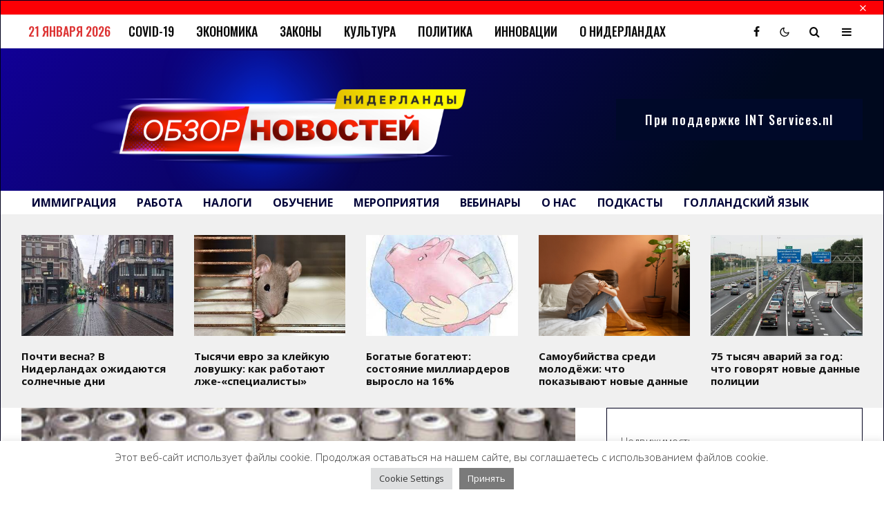

--- FILE ---
content_type: text/html; charset=UTF-8
request_url: https://www.novostiniderlandov.com/bolshinstvo-gollandskih-roditelej-vystupayut-za-vakczinacziyu-dlya-svoih-detej/
body_size: 42669
content:
<!DOCTYPE html>
<html lang="ru-RU">
<head>
	<meta charset="UTF-8">
			<meta name="viewport" content="width=device-width, initial-scale=1">
		<link rel="profile" href="http://gmpg.org/xfn/11">
		<meta name="theme-color" content="#00001c">
	<title>Большинство голландских родителей выступают «за» вакцинацию для своих детей &#8211; Новости Нидерландов</title>
<meta name='robots' content='max-image-preview:large' />
	<style>img:is([sizes="auto" i], [sizes^="auto," i]) { contain-intrinsic-size: 3000px 1500px }</style>
	<link rel='dns-prefetch' href='//www.googletagmanager.com' />
<link rel='dns-prefetch' href='//fonts.googleapis.com' />
<link rel="alternate" type="application/rss+xml" title="Новости Нидерландов &raquo; Лента" href="https://www.novostiniderlandov.com/feed/" />
<link rel="alternate" type="application/rss+xml" title="Новости Нидерландов &raquo; Лента комментариев" href="https://www.novostiniderlandov.com/comments/feed/" />
<script type="text/javascript">
/* <![CDATA[ */
window._wpemojiSettings = {"baseUrl":"https:\/\/s.w.org\/images\/core\/emoji\/16.0.1\/72x72\/","ext":".png","svgUrl":"https:\/\/s.w.org\/images\/core\/emoji\/16.0.1\/svg\/","svgExt":".svg","source":{"concatemoji":"https:\/\/www.novostiniderlandov.com\/wp-includes\/js\/wp-emoji-release.min.js?ver=6.8.3"}};
/*! This file is auto-generated */
!function(s,n){var o,i,e;function c(e){try{var t={supportTests:e,timestamp:(new Date).valueOf()};sessionStorage.setItem(o,JSON.stringify(t))}catch(e){}}function p(e,t,n){e.clearRect(0,0,e.canvas.width,e.canvas.height),e.fillText(t,0,0);var t=new Uint32Array(e.getImageData(0,0,e.canvas.width,e.canvas.height).data),a=(e.clearRect(0,0,e.canvas.width,e.canvas.height),e.fillText(n,0,0),new Uint32Array(e.getImageData(0,0,e.canvas.width,e.canvas.height).data));return t.every(function(e,t){return e===a[t]})}function u(e,t){e.clearRect(0,0,e.canvas.width,e.canvas.height),e.fillText(t,0,0);for(var n=e.getImageData(16,16,1,1),a=0;a<n.data.length;a++)if(0!==n.data[a])return!1;return!0}function f(e,t,n,a){switch(t){case"flag":return n(e,"\ud83c\udff3\ufe0f\u200d\u26a7\ufe0f","\ud83c\udff3\ufe0f\u200b\u26a7\ufe0f")?!1:!n(e,"\ud83c\udde8\ud83c\uddf6","\ud83c\udde8\u200b\ud83c\uddf6")&&!n(e,"\ud83c\udff4\udb40\udc67\udb40\udc62\udb40\udc65\udb40\udc6e\udb40\udc67\udb40\udc7f","\ud83c\udff4\u200b\udb40\udc67\u200b\udb40\udc62\u200b\udb40\udc65\u200b\udb40\udc6e\u200b\udb40\udc67\u200b\udb40\udc7f");case"emoji":return!a(e,"\ud83e\udedf")}return!1}function g(e,t,n,a){var r="undefined"!=typeof WorkerGlobalScope&&self instanceof WorkerGlobalScope?new OffscreenCanvas(300,150):s.createElement("canvas"),o=r.getContext("2d",{willReadFrequently:!0}),i=(o.textBaseline="top",o.font="600 32px Arial",{});return e.forEach(function(e){i[e]=t(o,e,n,a)}),i}function t(e){var t=s.createElement("script");t.src=e,t.defer=!0,s.head.appendChild(t)}"undefined"!=typeof Promise&&(o="wpEmojiSettingsSupports",i=["flag","emoji"],n.supports={everything:!0,everythingExceptFlag:!0},e=new Promise(function(e){s.addEventListener("DOMContentLoaded",e,{once:!0})}),new Promise(function(t){var n=function(){try{var e=JSON.parse(sessionStorage.getItem(o));if("object"==typeof e&&"number"==typeof e.timestamp&&(new Date).valueOf()<e.timestamp+604800&&"object"==typeof e.supportTests)return e.supportTests}catch(e){}return null}();if(!n){if("undefined"!=typeof Worker&&"undefined"!=typeof OffscreenCanvas&&"undefined"!=typeof URL&&URL.createObjectURL&&"undefined"!=typeof Blob)try{var e="postMessage("+g.toString()+"("+[JSON.stringify(i),f.toString(),p.toString(),u.toString()].join(",")+"));",a=new Blob([e],{type:"text/javascript"}),r=new Worker(URL.createObjectURL(a),{name:"wpTestEmojiSupports"});return void(r.onmessage=function(e){c(n=e.data),r.terminate(),t(n)})}catch(e){}c(n=g(i,f,p,u))}t(n)}).then(function(e){for(var t in e)n.supports[t]=e[t],n.supports.everything=n.supports.everything&&n.supports[t],"flag"!==t&&(n.supports.everythingExceptFlag=n.supports.everythingExceptFlag&&n.supports[t]);n.supports.everythingExceptFlag=n.supports.everythingExceptFlag&&!n.supports.flag,n.DOMReady=!1,n.readyCallback=function(){n.DOMReady=!0}}).then(function(){return e}).then(function(){var e;n.supports.everything||(n.readyCallback(),(e=n.source||{}).concatemoji?t(e.concatemoji):e.wpemoji&&e.twemoji&&(t(e.twemoji),t(e.wpemoji)))}))}((window,document),window._wpemojiSettings);
/* ]]> */
</script>
<style id='wp-emoji-styles-inline-css' type='text/css'>

	img.wp-smiley, img.emoji {
		display: inline !important;
		border: none !important;
		box-shadow: none !important;
		height: 1em !important;
		width: 1em !important;
		margin: 0 0.07em !important;
		vertical-align: -0.1em !important;
		background: none !important;
		padding: 0 !important;
	}
</style>
<link rel='stylesheet' id='wp-block-library-css' href='https://www.novostiniderlandov.com/wp-includes/css/dist/block-library/style.min.css?ver=6.8.3' type='text/css' media='all' />
<style id='classic-theme-styles-inline-css' type='text/css'>
/*! This file is auto-generated */
.wp-block-button__link{color:#fff;background-color:#32373c;border-radius:9999px;box-shadow:none;text-decoration:none;padding:calc(.667em + 2px) calc(1.333em + 2px);font-size:1.125em}.wp-block-file__button{background:#32373c;color:#fff;text-decoration:none}
</style>
<link rel='stylesheet' id='lets-info-up-block-css' href='https://usercontent.one/wp/www.novostiniderlandov.com/wp-content/plugins/lets-info-up/frontend/css/style.min.css?ver=1.4.7&media=1747425516' type='text/css' media='all' />
<style id='global-styles-inline-css' type='text/css'>
:root{--wp--preset--aspect-ratio--square: 1;--wp--preset--aspect-ratio--4-3: 4/3;--wp--preset--aspect-ratio--3-4: 3/4;--wp--preset--aspect-ratio--3-2: 3/2;--wp--preset--aspect-ratio--2-3: 2/3;--wp--preset--aspect-ratio--16-9: 16/9;--wp--preset--aspect-ratio--9-16: 9/16;--wp--preset--color--black: #000000;--wp--preset--color--cyan-bluish-gray: #abb8c3;--wp--preset--color--white: #ffffff;--wp--preset--color--pale-pink: #f78da7;--wp--preset--color--vivid-red: #cf2e2e;--wp--preset--color--luminous-vivid-orange: #ff6900;--wp--preset--color--luminous-vivid-amber: #fcb900;--wp--preset--color--light-green-cyan: #7bdcb5;--wp--preset--color--vivid-green-cyan: #00d084;--wp--preset--color--pale-cyan-blue: #8ed1fc;--wp--preset--color--vivid-cyan-blue: #0693e3;--wp--preset--color--vivid-purple: #9b51e0;--wp--preset--gradient--vivid-cyan-blue-to-vivid-purple: linear-gradient(135deg,rgba(6,147,227,1) 0%,rgb(155,81,224) 100%);--wp--preset--gradient--light-green-cyan-to-vivid-green-cyan: linear-gradient(135deg,rgb(122,220,180) 0%,rgb(0,208,130) 100%);--wp--preset--gradient--luminous-vivid-amber-to-luminous-vivid-orange: linear-gradient(135deg,rgba(252,185,0,1) 0%,rgba(255,105,0,1) 100%);--wp--preset--gradient--luminous-vivid-orange-to-vivid-red: linear-gradient(135deg,rgba(255,105,0,1) 0%,rgb(207,46,46) 100%);--wp--preset--gradient--very-light-gray-to-cyan-bluish-gray: linear-gradient(135deg,rgb(238,238,238) 0%,rgb(169,184,195) 100%);--wp--preset--gradient--cool-to-warm-spectrum: linear-gradient(135deg,rgb(74,234,220) 0%,rgb(151,120,209) 20%,rgb(207,42,186) 40%,rgb(238,44,130) 60%,rgb(251,105,98) 80%,rgb(254,248,76) 100%);--wp--preset--gradient--blush-light-purple: linear-gradient(135deg,rgb(255,206,236) 0%,rgb(152,150,240) 100%);--wp--preset--gradient--blush-bordeaux: linear-gradient(135deg,rgb(254,205,165) 0%,rgb(254,45,45) 50%,rgb(107,0,62) 100%);--wp--preset--gradient--luminous-dusk: linear-gradient(135deg,rgb(255,203,112) 0%,rgb(199,81,192) 50%,rgb(65,88,208) 100%);--wp--preset--gradient--pale-ocean: linear-gradient(135deg,rgb(255,245,203) 0%,rgb(182,227,212) 50%,rgb(51,167,181) 100%);--wp--preset--gradient--electric-grass: linear-gradient(135deg,rgb(202,248,128) 0%,rgb(113,206,126) 100%);--wp--preset--gradient--midnight: linear-gradient(135deg,rgb(2,3,129) 0%,rgb(40,116,252) 100%);--wp--preset--font-size--small: 13px;--wp--preset--font-size--medium: 20px;--wp--preset--font-size--large: 36px;--wp--preset--font-size--x-large: 42px;--wp--preset--spacing--20: 0.44rem;--wp--preset--spacing--30: 0.67rem;--wp--preset--spacing--40: 1rem;--wp--preset--spacing--50: 1.5rem;--wp--preset--spacing--60: 2.25rem;--wp--preset--spacing--70: 3.38rem;--wp--preset--spacing--80: 5.06rem;--wp--preset--shadow--natural: 6px 6px 9px rgba(0, 0, 0, 0.2);--wp--preset--shadow--deep: 12px 12px 50px rgba(0, 0, 0, 0.4);--wp--preset--shadow--sharp: 6px 6px 0px rgba(0, 0, 0, 0.2);--wp--preset--shadow--outlined: 6px 6px 0px -3px rgba(255, 255, 255, 1), 6px 6px rgba(0, 0, 0, 1);--wp--preset--shadow--crisp: 6px 6px 0px rgba(0, 0, 0, 1);}:where(.is-layout-flex){gap: 0.5em;}:where(.is-layout-grid){gap: 0.5em;}body .is-layout-flex{display: flex;}.is-layout-flex{flex-wrap: wrap;align-items: center;}.is-layout-flex > :is(*, div){margin: 0;}body .is-layout-grid{display: grid;}.is-layout-grid > :is(*, div){margin: 0;}:where(.wp-block-columns.is-layout-flex){gap: 2em;}:where(.wp-block-columns.is-layout-grid){gap: 2em;}:where(.wp-block-post-template.is-layout-flex){gap: 1.25em;}:where(.wp-block-post-template.is-layout-grid){gap: 1.25em;}.has-black-color{color: var(--wp--preset--color--black) !important;}.has-cyan-bluish-gray-color{color: var(--wp--preset--color--cyan-bluish-gray) !important;}.has-white-color{color: var(--wp--preset--color--white) !important;}.has-pale-pink-color{color: var(--wp--preset--color--pale-pink) !important;}.has-vivid-red-color{color: var(--wp--preset--color--vivid-red) !important;}.has-luminous-vivid-orange-color{color: var(--wp--preset--color--luminous-vivid-orange) !important;}.has-luminous-vivid-amber-color{color: var(--wp--preset--color--luminous-vivid-amber) !important;}.has-light-green-cyan-color{color: var(--wp--preset--color--light-green-cyan) !important;}.has-vivid-green-cyan-color{color: var(--wp--preset--color--vivid-green-cyan) !important;}.has-pale-cyan-blue-color{color: var(--wp--preset--color--pale-cyan-blue) !important;}.has-vivid-cyan-blue-color{color: var(--wp--preset--color--vivid-cyan-blue) !important;}.has-vivid-purple-color{color: var(--wp--preset--color--vivid-purple) !important;}.has-black-background-color{background-color: var(--wp--preset--color--black) !important;}.has-cyan-bluish-gray-background-color{background-color: var(--wp--preset--color--cyan-bluish-gray) !important;}.has-white-background-color{background-color: var(--wp--preset--color--white) !important;}.has-pale-pink-background-color{background-color: var(--wp--preset--color--pale-pink) !important;}.has-vivid-red-background-color{background-color: var(--wp--preset--color--vivid-red) !important;}.has-luminous-vivid-orange-background-color{background-color: var(--wp--preset--color--luminous-vivid-orange) !important;}.has-luminous-vivid-amber-background-color{background-color: var(--wp--preset--color--luminous-vivid-amber) !important;}.has-light-green-cyan-background-color{background-color: var(--wp--preset--color--light-green-cyan) !important;}.has-vivid-green-cyan-background-color{background-color: var(--wp--preset--color--vivid-green-cyan) !important;}.has-pale-cyan-blue-background-color{background-color: var(--wp--preset--color--pale-cyan-blue) !important;}.has-vivid-cyan-blue-background-color{background-color: var(--wp--preset--color--vivid-cyan-blue) !important;}.has-vivid-purple-background-color{background-color: var(--wp--preset--color--vivid-purple) !important;}.has-black-border-color{border-color: var(--wp--preset--color--black) !important;}.has-cyan-bluish-gray-border-color{border-color: var(--wp--preset--color--cyan-bluish-gray) !important;}.has-white-border-color{border-color: var(--wp--preset--color--white) !important;}.has-pale-pink-border-color{border-color: var(--wp--preset--color--pale-pink) !important;}.has-vivid-red-border-color{border-color: var(--wp--preset--color--vivid-red) !important;}.has-luminous-vivid-orange-border-color{border-color: var(--wp--preset--color--luminous-vivid-orange) !important;}.has-luminous-vivid-amber-border-color{border-color: var(--wp--preset--color--luminous-vivid-amber) !important;}.has-light-green-cyan-border-color{border-color: var(--wp--preset--color--light-green-cyan) !important;}.has-vivid-green-cyan-border-color{border-color: var(--wp--preset--color--vivid-green-cyan) !important;}.has-pale-cyan-blue-border-color{border-color: var(--wp--preset--color--pale-cyan-blue) !important;}.has-vivid-cyan-blue-border-color{border-color: var(--wp--preset--color--vivid-cyan-blue) !important;}.has-vivid-purple-border-color{border-color: var(--wp--preset--color--vivid-purple) !important;}.has-vivid-cyan-blue-to-vivid-purple-gradient-background{background: var(--wp--preset--gradient--vivid-cyan-blue-to-vivid-purple) !important;}.has-light-green-cyan-to-vivid-green-cyan-gradient-background{background: var(--wp--preset--gradient--light-green-cyan-to-vivid-green-cyan) !important;}.has-luminous-vivid-amber-to-luminous-vivid-orange-gradient-background{background: var(--wp--preset--gradient--luminous-vivid-amber-to-luminous-vivid-orange) !important;}.has-luminous-vivid-orange-to-vivid-red-gradient-background{background: var(--wp--preset--gradient--luminous-vivid-orange-to-vivid-red) !important;}.has-very-light-gray-to-cyan-bluish-gray-gradient-background{background: var(--wp--preset--gradient--very-light-gray-to-cyan-bluish-gray) !important;}.has-cool-to-warm-spectrum-gradient-background{background: var(--wp--preset--gradient--cool-to-warm-spectrum) !important;}.has-blush-light-purple-gradient-background{background: var(--wp--preset--gradient--blush-light-purple) !important;}.has-blush-bordeaux-gradient-background{background: var(--wp--preset--gradient--blush-bordeaux) !important;}.has-luminous-dusk-gradient-background{background: var(--wp--preset--gradient--luminous-dusk) !important;}.has-pale-ocean-gradient-background{background: var(--wp--preset--gradient--pale-ocean) !important;}.has-electric-grass-gradient-background{background: var(--wp--preset--gradient--electric-grass) !important;}.has-midnight-gradient-background{background: var(--wp--preset--gradient--midnight) !important;}.has-small-font-size{font-size: var(--wp--preset--font-size--small) !important;}.has-medium-font-size{font-size: var(--wp--preset--font-size--medium) !important;}.has-large-font-size{font-size: var(--wp--preset--font-size--large) !important;}.has-x-large-font-size{font-size: var(--wp--preset--font-size--x-large) !important;}
:where(.wp-block-post-template.is-layout-flex){gap: 1.25em;}:where(.wp-block-post-template.is-layout-grid){gap: 1.25em;}
:where(.wp-block-columns.is-layout-flex){gap: 2em;}:where(.wp-block-columns.is-layout-grid){gap: 2em;}
:root :where(.wp-block-pullquote){font-size: 1.5em;line-height: 1.6;}
</style>
<link rel='stylesheet' id='dnd-upload-cf7-css' href='https://usercontent.one/wp/www.novostiniderlandov.com/wp-content/plugins/drag-and-drop-multiple-file-upload-contact-form-7/assets/css/dnd-upload-cf7.css?ver=1.3.8.9&media=1747425516' type='text/css' media='all' />
<link rel='stylesheet' id='cookie-law-info-css' href='https://usercontent.one/wp/www.novostiniderlandov.com/wp-content/plugins/cookie-law-info/legacy/public/css/cookie-law-info-public.css?ver=3.2.10&media=1747425516' type='text/css' media='all' />
<link rel='stylesheet' id='cookie-law-info-gdpr-css' href='https://usercontent.one/wp/www.novostiniderlandov.com/wp-content/plugins/cookie-law-info/legacy/public/css/cookie-law-info-gdpr.css?ver=3.2.10&media=1747425516' type='text/css' media='all' />
<link rel='stylesheet' id='lets-review-api-css' href='https://usercontent.one/wp/www.novostiniderlandov.com/wp-content/plugins/lets-review/assets/css/style-api.min.css?ver=3.4.1&media=1747425516' type='text/css' media='all' />
<link rel='stylesheet' id='font-awesome-css' href='https://usercontent.one/wp/www.novostiniderlandov.com/wp-content/plugins/elementor/assets/lib/font-awesome/css/font-awesome.min.css?ver=4.7.0&media=1747425516' type='text/css' media='all' />
<link rel='stylesheet' id='font-awesome-regular-css' href='https://usercontent.one/wp/www.novostiniderlandov.com/wp-content/plugins/lets-review/assets/fonts/fontawesome/css/regular.min.css?ver=3.4.1&media=1747425516' type='text/css' media='all' />
<link rel='stylesheet' id='font-awesome-solid-css' href='https://usercontent.one/wp/www.novostiniderlandov.com/wp-content/plugins/lets-review/assets/fonts/fontawesome/css/solid.min.css?ver=3.4.1&media=1747425516' type='text/css' media='all' />
<link rel='stylesheet' id='tipi-components-css' href='https://usercontent.one/wp/www.novostiniderlandov.com/wp-content/plugins/tipi-components/assets/css/style.min.css?ver=1.0.0&media=1747425516' type='text/css' media='all' />
<link rel='stylesheet' id='lets-live-blog-css' href='https://usercontent.one/wp/www.novostiniderlandov.com/wp-content/plugins/lets-live-blog/frontend/css/style.min.css?ver=1.2.1&media=1747425516' type='text/css' media='all' />
<link rel='stylesheet' id='lets-live-blog-icons-css' href='https://usercontent.one/wp/www.novostiniderlandov.com/wp-content/plugins/lets-live-blog/frontend/css/fonts/style.css?ver=1.2.1&media=1747425516' type='text/css' media='all' />
<link rel='stylesheet' id='zeen-style-css' href='https://usercontent.one/wp/www.novostiniderlandov.com/wp-content/themes/zeen/assets/css/style.min.css?media=1747425516?ver=1694986926' type='text/css' media='all' />
<style id='zeen-style-inline-css' type='text/css'>
.content-bg, .block-skin-5:not(.skin-inner), .block-skin-5.skin-inner > .tipi-row-inner-style, .article-layout-skin-1.title-cut-bl .hero-wrap .meta:before, .article-layout-skin-1.title-cut-bc .hero-wrap .meta:before, .article-layout-skin-1.title-cut-bl .hero-wrap .share-it:before, .article-layout-skin-1.title-cut-bc .hero-wrap .share-it:before, .standard-archive .page-header, .skin-dark .flickity-viewport, .zeen__var__options label { background: #ffffff;}a.zeen-pin-it{position: absolute}.background.mask {background-color: transparent}.side-author__wrap .mask a {display:inline-block;height:70px}.timed-pup,.modal-wrap {position:fixed;visibility:hidden}.to-top__fixed .to-top a{background-color:#000000; color: #fff}.site-inner { background-color: #f0f0f0; }.splitter svg g { fill: #f0f0f0; }.inline-post .block article .title { font-size: 20px;}input[type=submit], button, .tipi-button,.button,.wpcf7-submit,.button__back__home{ border-radius: 0; }.fontfam-1 { font-family: 'Open Sans',sans-serif!important;}input,input[type="number"],.body-f1, .quotes-f1 blockquote, .quotes-f1 q, .by-f1 .byline, .sub-f1 .subtitle, .wh-f1 .widget-title, .headings-f1 h1, .headings-f1 h2, .headings-f1 h3, .headings-f1 h4, .headings-f1 h5, .headings-f1 h6, .font-1, div.jvectormap-tip {font-family:'Open Sans',sans-serif;font-weight: 700;font-style: normal;}.fontfam-2 { font-family:'Oswald',sans-serif!important; }input[type=submit], button, .tipi-button,.button,.wpcf7-submit,.button__back__home,.body-f2, .quotes-f2 blockquote, .quotes-f2 q, .by-f2 .byline, .sub-f2 .subtitle, .wh-f2 .widget-title, .headings-f2 h1, .headings-f2 h2, .headings-f2 h3, .headings-f2 h4, .headings-f2 h5, .headings-f2 h6, .font-2 {font-family:'Oswald',sans-serif;font-weight: 500;font-style: normal;}.fontfam-3 { font-family:'Open Sans',sans-serif!important;}.body-f3, .quotes-f3 blockquote, .quotes-f3 q, .by-f3 .byline, .sub-f3 .subtitle, .wh-f3 .widget-title, .headings-f3 h1, .headings-f3 h2, .headings-f3 h3, .headings-f3 h4, .headings-f3 h5, .headings-f3 h6, .font-3 {font-family:'Open Sans',sans-serif;font-style: normal;font-weight: 300;}.tipi-row, .tipi-builder-on .contents-wrap > p { max-width: 1920px ; }.slider-columns--3 article { width: 590px }.slider-columns--2 article { width: 900px }.slider-columns--4 article { width: 435px }.single .site-content .tipi-row { max-width: 1758px ; }.single-product .site-content .tipi-row { max-width: 1920px ; }.date--secondary { color: #dd3333; }.date--main { color: #f8d92f; }.tipi-button-cta-header{ font-size:18px;}.tipi-button-cta-wrap-header{ color: #fff;}.tipi-button-cta-header { background: #000929; }.tipi-button-cta-header:hover { background: #fc0005; }.global-accent-border { border-color: #00001c; }.trending-accent-border { border-color: #fc0005; }.trending-accent-bg { border-color: #fc0005; }.wpcf7-submit, .tipi-button.block-loader { background: #fc0005; }.wpcf7-submit:hover, .tipi-button.block-loader:hover { background: #00001c; }.tipi-button.block-loader { color: #fff!important; }.wpcf7-submit { background: #18181e; }.wpcf7-submit:hover { background: #111; }.global-accent-bg, .icon-base-2:hover .icon-bg, #progress { background-color: #00001c; }.global-accent-text, .mm-submenu-2 .mm-51 .menu-wrap > .sub-menu > li > a { color: #00001c; }body { color:#1e1e1e;}.excerpt { color:#555555;}.mode--alt--b .excerpt, .block-skin-2 .excerpt, .block-skin-2 .preview-classic .custom-button__fill-2 { color:#888!important;}.read-more-wrap { color:#767676;}.logo-fallback a { color:#000929!important;}.site-mob-header .logo-fallback a { color:#ffffff!important;}blockquote:not(.comment-excerpt) { color:#111;}.mode--alt--b blockquote:not(.comment-excerpt), .mode--alt--b .block-skin-0.block-wrap-quote .block-wrap-quote blockquote:not(.comment-excerpt), .mode--alt--b .block-skin-0.block-wrap-quote .block-wrap-quote blockquote:not(.comment-excerpt) span { color:#fff!important;}.byline, .byline a { color:#fc0005;}.mode--alt--b .block-wrap-classic .byline, .mode--alt--b .block-wrap-classic .byline a, .mode--alt--b .block-wrap-thumbnail .byline, .mode--alt--b .block-wrap-thumbnail .byline a, .block-skin-2 .byline a, .block-skin-2 .byline { color:#888;}.preview-classic .meta .title, .preview-thumbnail .meta .title,.preview-56 .meta .title{ color:#111;}h1, h2, h3, h4, h5, h6, .block-title { color:#000929;}.sidebar-widget  .widget-title { color:#111!important;}.link-color-wrap p > a, .link-color-wrap p > em a, .link-color-wrap p > strong a {
			text-decoration: underline; text-decoration-color: #0248ed; text-decoration-thickness: 2px; text-decoration-style:solid}.link-color-wrap a, .woocommerce-Tabs-panel--description a { color: #004a8f; }.mode--alt--b .link-color-wrap a, .mode--alt--b .woocommerce-Tabs-panel--description a { color: #004a8f; }.copyright, .site-footer .bg-area-inner .copyright a { color: #555555; }.link-color-wrap a:hover { color: #3d9bf3; }.mode--alt--b .link-color-wrap a:hover { color: #3d9bf3; }body{line-height:1.66}input[type=submit], button, .tipi-button,.button,.wpcf7-submit,.button__back__home{letter-spacing:0.03em}.sub-menu a:not(.tipi-button){letter-spacing:0.1em}.widget-title{letter-spacing:0.15em}html, body{font-size:15px}.byline{font-size:12px}input[type=submit], button, .tipi-button,.button,.wpcf7-submit,.button__back__home{font-size:11px}.excerpt{font-size:15px}.logo-fallback, .secondary-wrap .logo-fallback a{font-size:22px}.logo span{font-size:12px}.breadcrumbs{font-size:10px}.hero-meta.tipi-s-typo .title{font-size:20px}.hero-meta.tipi-s-typo .subtitle{font-size:15px}.hero-meta.tipi-m-typo .title{font-size:20px}.hero-meta.tipi-m-typo .subtitle{font-size:15px}.hero-meta.tipi-xl-typo .title{font-size:20px}.hero-meta.tipi-xl-typo .subtitle{font-size:15px}.block-html-content h1, .single-content .entry-content h1{font-size:20px}.block-html-content h2, .single-content .entry-content h2{font-size:20px}.block-html-content h3, .single-content .entry-content h3{font-size:20px}.block-html-content h4, .single-content .entry-content h4{font-size:20px}.block-html-content h5, .single-content .entry-content h5{font-size:18px}.footer-block-links{font-size:8px}blockquote, q{font-size:20px}.site-footer .copyright{font-size:12px}.footer-navigation{font-size:12px}.site-footer .menu-icons{font-size:12px}.block-title, .page-title{font-size:24px}.block-subtitle{font-size:18px}.block-col-self .preview-2 .title{font-size:22px}.block-wrap-classic .tipi-m-typo .title-wrap .title{font-size:22px}.tipi-s-typo .title, .ppl-s-3 .tipi-s-typo .title, .zeen-col--wide .ppl-s-3 .tipi-s-typo .title, .preview-1 .title, .preview-21:not(.tipi-xs-typo) .title{font-size:22px}.tipi-xs-typo .title, .tipi-basket-wrap .basket-item .title{font-size:15px}.meta .read-more-wrap{font-size:11px}.widget-title{font-size:12px}.split-1:not(.preview-thumbnail) .mask{-webkit-flex: 0 0 calc( 34% - 15px);
					-ms-flex: 0 0 calc( 34% - 15px);
					flex: 0 0 calc( 34% - 15px);
					width: calc( 34% - 15px);}.preview-thumbnail .mask{-webkit-flex: 0 0 65px;
					-ms-flex: 0 0 65px;
					flex: 0 0 65px;
					width: 65px;}.footer-lower-area{padding-top:40px}.footer-lower-area{padding-bottom:40px}.footer-upper-area{padding-bottom:40px}.footer-upper-area{padding-top:40px}.footer-widget-wrap{padding-bottom:40px}.footer-widget-wrap{padding-top:40px}.tipi-button-cta-header{font-size:12px}#top-bar-message{font-size:12px}.block-wrap-grid .tipi-xl-typo .title{font-size:22px}.block-wrap-grid .tipi-l-typo .title{font-size:22px}.block-wrap-grid .tipi-m-typo .title-wrap .title, .block-94 .block-piece-2 .tipi-xs-12 .title-wrap .title, .zeen-col--wide .block-wrap-grid:not(.block-wrap-81):not(.block-wrap-82) .tipi-m-typo .title-wrap .title, .zeen-col--wide .block-wrap-grid .tipi-l-typo .title, .zeen-col--wide .block-wrap-grid .tipi-xl-typo .title{font-size:22px}.block-wrap-grid .tipi-s-typo .title-wrap .title, .block-92 .block-piece-2 article .title-wrap .title, .block-94 .block-piece-2 .tipi-xs-6 .title-wrap .title{font-size:18px!important}.block-wrap-grid .tipi-s-typo .title-wrap .subtitle, .block-92 .block-piece-2 article .title-wrap .subtitle, .block-94 .block-piece-2 .tipi-xs-6 .title-wrap .subtitle{font-size:18px}.block-wrap-grid .tipi-m-typo .title-wrap .subtitle, .block-wrap-grid .tipi-l-typo .title-wrap .subtitle, .block-wrap-grid .tipi-xl-typo .title-wrap .subtitle, .block-94 .block-piece-2 .tipi-xs-12 .title-wrap .subtitle, .zeen-col--wide .block-wrap-grid:not(.block-wrap-81):not(.block-wrap-82) .tipi-m-typo .title-wrap .subtitle{font-size:20px}.preview-grid .read-more-wrap{font-size:11px}blockquote {font-style:italic;}.footer-lower-area, .footer-lower-area .menu-item, .footer-lower-area .menu-icon span {font-weight: 700;}input[type=submit], button, .tipi-button,.button,.wpcf7-submit,.button__back__home{ text-transform: none; }.entry-title{ text-transform: none; }.logo-fallback{ text-transform: none; }.block-wrap-slider .title-wrap .title{ text-transform: none; }.block-wrap-grid .title-wrap .title, .tile-design-4 .meta .title-wrap .title{ text-transform: none; }.block-wrap-classic .title-wrap .title{ text-transform: none; }.block-title{ text-transform: none; }.meta .excerpt .read-more{ text-transform: uppercase; }.preview-grid .read-more{ text-transform: uppercase; }.block-subtitle{ text-transform: none; }.byline{ text-transform: uppercase; }.widget-title{ text-transform: uppercase; }.main-navigation .menu-item, .main-navigation .menu-icon .menu-icon--text{ text-transform: uppercase; }.secondary-navigation, .secondary-wrap .menu-icon .menu-icon--text{ text-transform: uppercase; }.footer-lower-area .menu-item, .footer-lower-area .menu-icon span{ text-transform: none; }.sub-menu a:not(.tipi-button){ text-transform: none; }.site-mob-header .menu-item, .site-mob-header .menu-icon span{ text-transform: uppercase; }.single-content .entry-content h1, .single-content .entry-content h2, .single-content .entry-content h3, .single-content .entry-content h4, .single-content .entry-content h5, .single-content .entry-content h6, .meta__full h1, .meta__full h2, .meta__full h3, .meta__full h4, .meta__full h5, .bbp__thread__title{ text-transform: none; }.mm-submenu-2 .mm-11 .menu-wrap > *, .mm-submenu-2 .mm-31 .menu-wrap > *, .mm-submenu-2 .mm-21 .menu-wrap > *, .mm-submenu-2 .mm-51 .menu-wrap > *  { border-top: 3px solid transparent; }.separation-border { margin-bottom: 30px; }.load-more-wrap-1 { padding-top: 30px; }.block-wrap-classic .inf-spacer + .block:not(.block-62) { margin-top: 30px; }#colophon .bg-area-inner { border-top: 1px #fc0005 solid;}.block-title-wrap-style .block-title:after, .block-title-wrap-style .block-title:before { border-top: 1px #fc0005 dotted;}@media only screen and (max-width: 480px) {.separation-border { margin-bottom: 30px;}}.grid-spacing { border-top-width: 60px; }.sidebar-wrap .sidebar { padding-right: 20px; padding-left: 20px; padding-top:10px; padding-bottom:20px; }.sidebar-left .sidebar-wrap .sidebar { padding-right: 20px; padding-left: 20px; }@media only screen and (min-width: 481px) {.block-wrap-grid .block-title-area, .block-wrap-98 .block-piece-2 article:last-child { margin-bottom: -60px; }.block-wrap-92 .tipi-row-inner-box { margin-top: -60px; }.block-wrap-grid .only-filters { top: 60px; }.grid-spacing { border-right-width: 60px; }.block-fs {padding:60px;}.block-wrap-grid:not(.block-wrap-81) .block { width: calc( 100% + 60px ); }}@media only screen and (max-width: 859px) {.mobile__design--side .mask {
		width: calc( 34% - 15px);
	}}@media only screen and (min-width: 860px) {input[type=submit], button, .tipi-button,.button,.wpcf7-submit,.button__back__home{letter-spacing:0.09em}.hero-meta.tipi-s-typo .title{font-size:30px}.hero-meta.tipi-s-typo .subtitle{font-size:18px}.hero-meta.tipi-m-typo .title{font-size:30px}.hero-meta.tipi-m-typo .subtitle{font-size:18px}.hero-meta.tipi-xl-typo .title{font-size:30px}.hero-meta.tipi-xl-typo .subtitle{font-size:18px}.block-html-content h1, .single-content .entry-content h1{font-size:30px}.block-html-content h2, .single-content .entry-content h2{font-size:30px}.block-html-content h3, .single-content .entry-content h3{font-size:24px}.block-html-content h4, .single-content .entry-content h4{font-size:24px}blockquote, q{font-size:25px}.main-navigation, .main-navigation .menu-icon--text{font-size:12px}.sub-menu a:not(.tipi-button){font-size:12px}.main-navigation .menu-icon, .main-navigation .trending-icon-solo{font-size:12px}.secondary-wrap-v .standard-drop>a,.secondary-wrap, .secondary-wrap a, .secondary-wrap .menu-icon--text{font-size:11px}.secondary-wrap .menu-icon, .secondary-wrap .menu-icon a, .secondary-wrap .trending-icon-solo{font-size:13px}.block-wrap-grid .tipi-xl-typo .title{font-size:30px}.block-wrap-grid .tipi-l-typo .title{font-size:30px}.layout-side-info .details{width:130px;float:left}.sticky-header--active.site-header.size-set .logo img, .site-header.size-set.slidedown .logo img, .site-header.size-set.sticky-menu-2.stuck .logo img { height: 50px!important; }.sticky-header--active.site-header .bg-area, .site-header.sticky-menu-2.stuck .bg-area, .site-header.slidedown .bg-area, .main-navigation.stuck .menu-bg-area, .sticky-4-unfixed .header-skin-4.site-header .bg-area { background: #ffffff; }.title-contrast .hero-wrap { height: calc( 100vh - 86px ); }.tipi-s-typo .title, .ppl-s-3 .tipi-s-typo .title, .zeen-col--wide .ppl-s-3 .tipi-s-typo .title, .preview-1 .title, .preview-21:not(.tipi-xs-typo) .title  { line-height: 1.3333;}.zeen-col--narrow .block-wrap-classic .tipi-m-typo .title-wrap .title { font-size: 18px; }.secondary-wrap .menu-padding, .secondary-wrap .ul-padding > li > a {
			padding-top: 10px;
			padding-bottom: 10px;
		}}@media only screen and (min-width: 1240px) {.hero-l .single-content {padding-top: 45px}body{ border:1px #00001c solid;}body{line-height:1.5}input[type=submit], button, .tipi-button,.button,.wpcf7-submit,.button__back__home{font-size:14px}.logo-fallback, .secondary-wrap .logo-fallback a{font-size:8px}.breadcrumbs{font-size:20px}.hero-meta.tipi-s-typo .title{font-size:40px}.hero-meta.tipi-m-typo .title{font-size:44px}.hero-meta.tipi-xl-typo .title{font-size:50px}.block-html-content h1, .single-content .entry-content h1{font-size:40px}.block-html-content h3, .single-content .entry-content h3{font-size:25px}.site-footer .copyright{font-size:15px}.footer-navigation{font-size:16px}.site-footer .menu-icons{font-size:16px}.main-navigation, .main-navigation .menu-icon--text{font-size:16px}.sub-menu a:not(.tipi-button){font-size:16px}.main-navigation .menu-icon, .main-navigation .trending-icon-solo{font-size:16px}.secondary-wrap-v .standard-drop>a,.secondary-wrap, .secondary-wrap a, .secondary-wrap .menu-icon--text{font-size:18px}.secondary-wrap .menu-icon, .secondary-wrap .menu-icon a, .secondary-wrap .trending-icon-solo{font-size:16px}.block-subtitle{font-size:20px}.block-col-self .preview-2 .title{font-size:27px}.block-wrap-classic .tipi-m-typo .title-wrap .title{font-size:20px}.tipi-s-typo .title, .ppl-s-3 .tipi-s-typo .title, .zeen-col--wide .ppl-s-3 .tipi-s-typo .title, .preview-1 .title, .preview-21:not(.tipi-xs-typo) .title{font-size:15px}.meta .read-more-wrap{font-size:13px}.widget-title{font-size:20px}.split-1:not(.preview-thumbnail) .mask{-webkit-flex: 0 0 calc( 41% - 15px);
					-ms-flex: 0 0 calc( 41% - 15px);
					flex: 0 0 calc( 41% - 15px);
					width: calc( 41% - 15px);}.preview-thumbnail .mask{-webkit-flex: 0 0 50px;
					-ms-flex: 0 0 50px;
					flex: 0 0 50px;
					width: 50px;}.footer-lower-area{padding-top:10px}.footer-lower-area{padding-bottom:10px}.footer-upper-area{padding-bottom:50px}.footer-upper-area{padding-top:50px}.footer-widget-wrap{padding-bottom:30px}.footer-widget-wrap{padding-top:30px}.tipi-button-cta-header{font-size:18px}#top-bar-message{font-size:15px}.block-wrap-grid .tipi-xl-typo .title{font-size:35px}.block-wrap-grid .tipi-l-typo .title{font-size:31px}.block-wrap-grid .tipi-m-typo .title-wrap .title, .block-94 .block-piece-2 .tipi-xs-12 .title-wrap .title, .zeen-col--wide .block-wrap-grid:not(.block-wrap-81):not(.block-wrap-82) .tipi-m-typo .title-wrap .title, .zeen-col--wide .block-wrap-grid .tipi-l-typo .title, .zeen-col--wide .block-wrap-grid .tipi-xl-typo .title{font-size:23px}.block-wrap-grid .tipi-s-typo .title-wrap .subtitle, .block-92 .block-piece-2 article .title-wrap .subtitle, .block-94 .block-piece-2 .tipi-xs-6 .title-wrap .subtitle{font-size:20px}.block-wrap-grid .tipi-m-typo .title-wrap .subtitle, .block-wrap-grid .tipi-l-typo .title-wrap .subtitle, .block-wrap-grid .tipi-xl-typo .title-wrap .subtitle, .block-94 .block-piece-2 .tipi-xs-12 .title-wrap .subtitle, .zeen-col--wide .block-wrap-grid:not(.block-wrap-81):not(.block-wrap-82) .tipi-m-typo .title-wrap .subtitle{font-size:21px}}.main-menu-bar-color-1 .current-menu-item > a, .main-menu-bar-color-1 .menu-main-menu > .dropper.active:not(.current-menu-item) > a { background-color: #fc0005;}.site-header a { color: #010338; }.site-skin-3.content-subscribe, .site-skin-3.content-subscribe .subtitle, .site-skin-3.content-subscribe input, .site-skin-3.content-subscribe h2 { color: #0a0a0a; } .site-skin-3.content-subscribe input[type="email"] { border-color: #0a0a0a; }.mob-menu-wrap a { color: #fff; }.mob-menu-wrap .mobile-navigation .mobile-search-wrap .search { border-color: #fff; }.sidebar-wrap .sidebar { border:1px #00001c solid ; }.content-area .zeen-widget { padding:20px 0px 0px; }.with-fi.preview-grid,.with-fi.preview-grid .byline,.with-fi.preview-grid .subtitle, .with-fi.preview-grid a { color: #fff; }.preview-grid .mask-overlay { opacity: 0.2 ; }@media (pointer: fine) {.preview-grid:hover .mask-overlay { opacity: 0.6 ; }}.slider-image-1 .mask-overlay { background-color: #1a1d1e ; }.with-fi.preview-slider-overlay,.with-fi.preview-slider-overlay .byline,.with-fi.preview-slider-overlay .subtitle, .with-fi.preview-slider-overlay a { color: #fff; }.preview-slider-overlay .mask-overlay { opacity: 0.2 ; }@media (pointer: fine) {.preview-slider-overlay:hover .mask-overlay { opacity: 0.6 ; }}.top-bar-message { background: #fc0005; color: #fff; padding:10px;}.site-footer .bg-area-inner, .site-footer .bg-area-inner .woo-product-rating span, .site-footer .bg-area-inner .stack-design-3 .meta { background-color: #272727; }.site-footer .bg-area-inner .background { opacity: 1; }.footer-lower-area { color: #ffffff; }.to-top-2 a { border-color: #ffffff; }.to-top-2 i:after { background: #ffffff; }.site-footer .bg-area-inner,.site-footer .bg-area-inner .byline,.site-footer .bg-area-inner a,.site-footer .bg-area-inner .widget_search form *,.site-footer .bg-area-inner h3,.site-footer .bg-area-inner .widget-title { color:#ffffff; }.site-footer .bg-area-inner .tipi-spin.tipi-row-inner-style:before { border-color:#ffffff; }.site-header .bg-area { background-image: linear-gradient(130deg, #110096 0%, #00091e 80%);  }.site-header .bg-area .background { opacity: 0.19; }.slide-in-menu .bg-area, .slide-in-menu .bg-area .woo-product-rating span, .slide-in-menu .bg-area .stack-design-3 .meta { background-color: #000929; }.slide-in-menu .bg-area .background { background-image: none; opacity: 1; }.slide-in-menu,.slide-in-menu .bg-area a,.slide-in-menu .bg-area .widget-title, .slide-in-menu .cb-widget-design-1 .cb-score { color:#fff; }.slide-in-menu form { border-color:#fff; }.slide-in-menu .bg-area .mc4wp-form-fields input[type="email"], #subscribe-submit input[type="email"], .subscribe-wrap input[type="email"],.slide-in-menu .bg-area .mc4wp-form-fields input[type="text"], #subscribe-submit input[type="text"], .subscribe-wrap input[type="text"] { border-bottom-color:#fff; }.site-mob-header .bg-area { background-image: linear-gradient(130deg, #00193a 0%, #000929 80%);  }.site-mob-header .bg-area .background { background-image: none; opacity: 1; }.site-mob-header .bg-area .tipi-i-menu-mob, .site-mob-menu-a-4.mob-open .tipi-i-menu-mob:before, .site-mob-menu-a-4.mob-open .tipi-i-menu-mob:after { background:#fff; }.site-mob-header .bg-area,.site-mob-header .bg-area .byline,.site-mob-header .bg-area a,.site-mob-header .bg-area .widget_search form *,.site-mob-header .bg-area h3,.site-mob-header .bg-area .widget-title { color:#fff; }.site-mob-header .bg-area .tipi-spin.tipi-row-inner-style:before { border-color:#fff; }.mob-menu-wrap .bg-area { background-image: linear-gradient(130deg, #000929 0%, #00024f 80%);  }.mob-menu-wrap .bg-area .background { background-image: none; opacity: 1; }.mob-menu-wrap .bg-area,.mob-menu-wrap .bg-area .byline,.mob-menu-wrap .bg-area a,.mob-menu-wrap .bg-area .widget_search form *,.mob-menu-wrap .bg-area h3,.mob-menu-wrap .bg-area .widget-title { color:#fff; }.mob-menu-wrap .bg-area .tipi-spin.tipi-row-inner-style:before { border-color:#fff; }.main-navigation, .main-navigation .menu-icon--text { color: #010338; }.main-navigation .horizontal-menu>li>a { padding-left: 15px; padding-right: 15px; }.secondary-wrap .menu-bg-area { border-bottom:1px #eee solid ; border-top: 1px #eee solid ; }#progress { background-color: #00001c; }.main-navigation .horizontal-menu .drop, .main-navigation .horizontal-menu > li > a, .date--main {
			padding-top: 5px;
			padding-bottom: 5px;
		}.site-mob-header .menu-icon { font-size: 13px; }.secondary-wrap-v .standard-drop>a,.secondary-wrap, .secondary-wrap a, .secondary-wrap .menu-icon--text { color: #0a0a0a; }.secondary-wrap .menu-secondary > li > a, .secondary-icons li > a { padding-left: 16px; padding-right: 16px; }.mc4wp-form-fields input[type=submit], .mc4wp-form-fields button, #subscribe-submit input[type=submit], .subscribe-wrap input[type=submit] {color: #fff;background-color: #121212;}.site-mob-header:not(.site-mob-header-11) .header-padding .logo-main-wrap, .site-mob-header:not(.site-mob-header-11) .header-padding .icons-wrap a, .site-mob-header-11 .header-padding {
		padding-top: 5px;
		padding-bottom: 5px;
	}.site-header .header-padding {
		padding-top:3px;
		padding-bottom:3px;
	}.site-header.sticky-menu-2.stuck .header-padding, .site-header.slidedown .header-padding, .sticky-header--active.site-header .header-padding, .main-navigation.stuck .horizontal-menu > li > a { padding-top: 30px; padding-bottom: 30px; }@media only screen and (min-width: 860px){.tipi-m-0 {display: none}}
</style>
<link rel='stylesheet' id='zeen-child-style-css' href='https://usercontent.one/wp/www.novostiniderlandov.com/wp-content/themes/zeen-child/style.css?ver=4.4.0&media=1747425516' type='text/css' media='all' />
<link rel='stylesheet' id='zeen-dark-mode-css' href='https://usercontent.one/wp/www.novostiniderlandov.com/wp-content/themes/zeen/assets/css/dark.min.css?media=1747425516?ver=1694986926' type='text/css' media='all' />
<link rel='stylesheet' id='zeen-fonts-css' href='https://fonts.googleapis.com/css?family=Open+Sans%3A700%2Citalic%2C400%7COswald%3A500%2C700%2C400%7COpen+Sans%3A300%2C700&#038;subset=cyrillic%2Clatin&#038;display=swap' type='text/css' media='all' />
<link rel='stylesheet' id='login-with-ajax-css' href='https://usercontent.one/wp/www.novostiniderlandov.com/wp-content/plugins/login-with-ajax/templates/widget.css?ver=4.4&media=1747425516' type='text/css' media='all' />
<script type="text/javascript" src="https://www.novostiniderlandov.com/wp-includes/js/jquery/jquery.min.js?ver=3.7.1" id="jquery-core-js"></script>
<script type="text/javascript" src="https://www.novostiniderlandov.com/wp-includes/js/jquery/jquery-migrate.min.js?ver=3.4.1" id="jquery-migrate-js"></script>
<script type="text/javascript" id="cookie-law-info-js-extra">
/* <![CDATA[ */
var Cli_Data = {"nn_cookie_ids":[],"cookielist":[],"non_necessary_cookies":[],"ccpaEnabled":"","ccpaRegionBased":"","ccpaBarEnabled":"","strictlyEnabled":["necessary","obligatoire"],"ccpaType":"gdpr","js_blocking":"1","custom_integration":"","triggerDomRefresh":"","secure_cookies":""};
var cli_cookiebar_settings = {"animate_speed_hide":"500","animate_speed_show":"500","background":"#FFF","border":"#b1a6a6c2","border_on":"","button_1_button_colour":"#61a229","button_1_button_hover":"#4e8221","button_1_link_colour":"#fff","button_1_as_button":"1","button_1_new_win":"","button_2_button_colour":"#333","button_2_button_hover":"#292929","button_2_link_colour":"#444","button_2_as_button":"","button_2_hidebar":"","button_3_button_colour":"#dedfe0","button_3_button_hover":"#b2b2b3","button_3_link_colour":"#333333","button_3_as_button":"1","button_3_new_win":"","button_4_button_colour":"#dedfe0","button_4_button_hover":"#b2b2b3","button_4_link_colour":"#333333","button_4_as_button":"1","button_7_button_colour":"#7a7a7a","button_7_button_hover":"#626262","button_7_link_colour":"#fff","button_7_as_button":"1","button_7_new_win":"","font_family":"inherit","header_fix":"","notify_animate_hide":"1","notify_animate_show":"","notify_div_id":"#cookie-law-info-bar","notify_position_horizontal":"right","notify_position_vertical":"bottom","scroll_close":"","scroll_close_reload":"","accept_close_reload":"","reject_close_reload":"","showagain_tab":"","showagain_background":"#fff","showagain_border":"#000","showagain_div_id":"#cookie-law-info-again","showagain_x_position":"100px","text":"#333333","show_once_yn":"","show_once":"10000","logging_on":"","as_popup":"","popup_overlay":"1","bar_heading_text":"","cookie_bar_as":"banner","popup_showagain_position":"bottom-right","widget_position":"left"};
var log_object = {"ajax_url":"https:\/\/www.novostiniderlandov.com\/wp-admin\/admin-ajax.php"};
/* ]]> */
</script>
<script type="text/javascript" src="https://usercontent.one/wp/www.novostiniderlandov.com/wp-content/plugins/cookie-law-info/legacy/public/js/cookie-law-info-public.js?ver=3.2.10&media=1747425516" id="cookie-law-info-js"></script>
<script type="text/javascript" id="login-with-ajax-js-extra">
/* <![CDATA[ */
var LWA = {"ajaxurl":"https:\/\/www.novostiniderlandov.com\/wp-admin\/admin-ajax.php","off":""};
/* ]]> */
</script>
<script type="text/javascript" src="https://usercontent.one/wp/www.novostiniderlandov.com/wp-content/themes/zeen/plugins/login-with-ajax/login-with-ajax.js?ver=4.4&media=1747425516" id="login-with-ajax-js"></script>
<script type="text/javascript" src="https://usercontent.one/wp/www.novostiniderlandov.com/wp-content/plugins/login-with-ajax/ajaxify/ajaxify.min.js?ver=4.4&media=1747425516" id="login-with-ajax-ajaxify-js"></script>

<!-- Google tag (gtag.js) snippet added by Site Kit -->

<!-- Google Analytics snippet added by Site Kit -->
<script type="text/javascript" src="https://www.googletagmanager.com/gtag/js?id=GT-TNG7GRC7" id="google_gtagjs-js" async></script>
<script type="text/javascript" id="google_gtagjs-js-after">
/* <![CDATA[ */
window.dataLayer = window.dataLayer || [];function gtag(){dataLayer.push(arguments);}
gtag("set","linker",{"domains":["www.novostiniderlandov.com"]});
gtag("js", new Date());
gtag("set", "developer_id.dZTNiMT", true);
gtag("config", "GT-TNG7GRC7");
 window._googlesitekit = window._googlesitekit || {}; window._googlesitekit.throttledEvents = []; window._googlesitekit.gtagEvent = (name, data) => { var key = JSON.stringify( { name, data } ); if ( !! window._googlesitekit.throttledEvents[ key ] ) { return; } window._googlesitekit.throttledEvents[ key ] = true; setTimeout( () => { delete window._googlesitekit.throttledEvents[ key ]; }, 5 ); gtag( "event", name, { ...data, event_source: "site-kit" } ); } 
/* ]]> */
</script>

<!-- End Google tag (gtag.js) snippet added by Site Kit -->
<link rel="https://api.w.org/" href="https://www.novostiniderlandov.com/wp-json/" /><link rel="alternate" title="JSON" type="application/json" href="https://www.novostiniderlandov.com/wp-json/wp/v2/posts/5394" /><link rel="EditURI" type="application/rsd+xml" title="RSD" href="https://www.novostiniderlandov.com/xmlrpc.php?rsd" />
<meta name="generator" content="WordPress 6.8.3" />
<meta name="generator" content="Seriously Simple Podcasting 3.10.1" />
<link rel="canonical" href="https://www.novostiniderlandov.com/bolshinstvo-gollandskih-roditelej-vystupayut-za-vakczinacziyu-dlya-svoih-detej/" />
<link rel='shortlink' href='https://www.novostiniderlandov.com/?p=5394' />
<link rel="alternate" title="oEmbed (JSON)" type="application/json+oembed" href="https://www.novostiniderlandov.com/wp-json/oembed/1.0/embed?url=https%3A%2F%2Fwww.novostiniderlandov.com%2Fbolshinstvo-gollandskih-roditelej-vystupayut-za-vakczinacziyu-dlya-svoih-detej%2F" />
<link rel="alternate" title="oEmbed (XML)" type="text/xml+oembed" href="https://www.novostiniderlandov.com/wp-json/oembed/1.0/embed?url=https%3A%2F%2Fwww.novostiniderlandov.com%2Fbolshinstvo-gollandskih-roditelej-vystupayut-za-vakczinacziyu-dlya-svoih-detej%2F&#038;format=xml" />
<meta name="generator" content="Site Kit by Google 1.152.1" /><style>[class*=" icon-oc-"],[class^=icon-oc-]{speak:none;font-style:normal;font-weight:400;font-variant:normal;text-transform:none;line-height:1;-webkit-font-smoothing:antialiased;-moz-osx-font-smoothing:grayscale}.icon-oc-one-com-white-32px-fill:before{content:"901"}.icon-oc-one-com:before{content:"900"}#one-com-icon,.toplevel_page_onecom-wp .wp-menu-image{speak:none;display:flex;align-items:center;justify-content:center;text-transform:none;line-height:1;-webkit-font-smoothing:antialiased;-moz-osx-font-smoothing:grayscale}.onecom-wp-admin-bar-item>a,.toplevel_page_onecom-wp>.wp-menu-name{font-size:16px;font-weight:400;line-height:1}.toplevel_page_onecom-wp>.wp-menu-name img{width:69px;height:9px;}.wp-submenu-wrap.wp-submenu>.wp-submenu-head>img{width:88px;height:auto}.onecom-wp-admin-bar-item>a img{height:7px!important}.onecom-wp-admin-bar-item>a img,.toplevel_page_onecom-wp>.wp-menu-name img{opacity:.8}.onecom-wp-admin-bar-item.hover>a img,.toplevel_page_onecom-wp.wp-has-current-submenu>.wp-menu-name img,li.opensub>a.toplevel_page_onecom-wp>.wp-menu-name img{opacity:1}#one-com-icon:before,.onecom-wp-admin-bar-item>a:before,.toplevel_page_onecom-wp>.wp-menu-image:before{content:'';position:static!important;background-color:rgba(240,245,250,.4);border-radius:102px;width:18px;height:18px;padding:0!important}.onecom-wp-admin-bar-item>a:before{width:14px;height:14px}.onecom-wp-admin-bar-item.hover>a:before,.toplevel_page_onecom-wp.opensub>a>.wp-menu-image:before,.toplevel_page_onecom-wp.wp-has-current-submenu>.wp-menu-image:before{background-color:#76b82a}.onecom-wp-admin-bar-item>a{display:inline-flex!important;align-items:center;justify-content:center}#one-com-logo-wrapper{font-size:4em}#one-com-icon{vertical-align:middle}.imagify-welcome{display:none !important;}</style>
<link rel="alternate" type="application/rss+xml" title="RSS-поток подкаста" href="https://www.novostiniderlandov.com/feed/podcast" />

<!-- Этот код добавляется Analytify (6.1.0)https://analytify.io/ !-->
			<script>
				(function(i,s,o,g,r,a,m){i['GoogleAnalyticsObject']=r;i[r]=i[r]||function(){
					(i[r].q=i[r].q||[]).push(arguments)},i[r].l=1*new Date();a=s.createElement(o),
					m=s.getElementsByTagName(o)[0];a.async=1;a.src=g;m.parentNode.insertBefore(a,m)
				})

				(window,document,'script','//www.google-analytics.com/analytics.js','ga');
				
					ga('create', 'G-JESLXQ39RP', 'auto');ga('send', 'pageview');
			</script>

			<!-- Этот код добавляется Analytify (6.1.0)!--><link rel="preload" type="font/woff2" as="font" href="https://usercontent.one/wp/www.novostiniderlandov.com/wp-content/themes/zeen/assets/css/tipi/tipi.woff2?media=1747425516?9oa0lg" crossorigin="anonymous"><link rel="dns-prefetch" href="//fonts.googleapis.com"><link rel="preconnect" href="https://fonts.gstatic.com/" crossorigin="anonymous"><link rel="preload" as="image" href="https://usercontent.one/wp/www.novostiniderlandov.com/wp-content/uploads/2021/05/vakczina-1.jpg?media=1747425516" imagesrcset="https://usercontent.one/wp/www.novostiniderlandov.com/wp-content/uploads/2021/05/vakczina-1.jpg?media=1747425516 377w, https://usercontent.one/wp/www.novostiniderlandov.com/wp-content/uploads/2021/05/vakczina-1-250x166.jpg?media=1747425516 250w, https://usercontent.one/wp/www.novostiniderlandov.com/wp-content/uploads/2021/05/vakczina-1-360x240.jpg?media=1747425516 360w" imagesizes="(max-width: 377px) 100vw, 377px">	<meta property="og:title" content="Большинство голландских родителей выступают «за» вакцинацию для своих детей">
	<meta property="og:description" content="Самое большое количество новостей о Нидерландах">
	<meta property="og:image" content="https://usercontent.one/wp/www.novostiniderlandov.com/wp-content/uploads/2021/05/vakczina-1.jpg?media=1747425516">
	<meta property="og:url" content="https://www.novostiniderlandov.com/bolshinstvo-gollandskih-roditelej-vystupayut-za-vakczinacziyu-dlya-svoih-detej/">
	<meta name="twitter:card" content="summary_large_image">
	<meta property="og:site_name" content="Новости Нидерландов">
	<meta property="og:type" content="website">
	<meta name="generator" content="Elementor 3.28.4; features: additional_custom_breakpoints, e_local_google_fonts; settings: css_print_method-external, google_font-enabled, font_display-auto">
			<style>
				.e-con.e-parent:nth-of-type(n+4):not(.e-lazyloaded):not(.e-no-lazyload),
				.e-con.e-parent:nth-of-type(n+4):not(.e-lazyloaded):not(.e-no-lazyload) * {
					background-image: none !important;
				}
				@media screen and (max-height: 1024px) {
					.e-con.e-parent:nth-of-type(n+3):not(.e-lazyloaded):not(.e-no-lazyload),
					.e-con.e-parent:nth-of-type(n+3):not(.e-lazyloaded):not(.e-no-lazyload) * {
						background-image: none !important;
					}
				}
				@media screen and (max-height: 640px) {
					.e-con.e-parent:nth-of-type(n+2):not(.e-lazyloaded):not(.e-no-lazyload),
					.e-con.e-parent:nth-of-type(n+2):not(.e-lazyloaded):not(.e-no-lazyload) * {
						background-image: none !important;
					}
				}
			</style>
					<style type="text/css" id="wp-custom-css">
			.block-title-1 {
    margin-bottom: 10px;
}

.related-posts-wrap-hero > .block-wrap > .tipi-row-inner-style {
    border-bottom: 1px solid #eee;
}
.sidebar-right .sidebar-wrap {     padding-left: 30px;
}
.dropcap--on .entry-content>p:first-of-type:first-letter {
	margin-right: 5px;
}
img {
  width: auto;
  height: 100%;
}
		</style>
		</head>
<body class="wp-singular post-template-default single single-post postid-5394 single-format-standard wp-theme-zeen wp-child-theme-zeen-child headings-f1 body-f3 sub-f2 quotes-f2 by-f2 wh-f2 widget-title-c ipl-separated block-titles-mid-1 mob-menu-on-tab menu-no-color-hover mob-fi-tall modal-skin-2 excerpt-mob-off avatar-mob-off skin-light site-mob-menu-a-2 site-mob-menu-1 mm-submenu-1 main-menu-logo-1 body-header-style-1 body-hero-s dropcap--on has-bg byline-font-2 elementor-default elementor-kit-723">
		<div id="page" class="site">
		<div id="top-bar-message" class="top-bar-message font-2"><span class="top-bar-message-content"></span><div id="top-bar-message-close"><i class="tipi-i-close"></i></div></div><div id="mob-line" class="tipi-m-0"></div><header id="mobhead" class="site-header-block site-mob-header tipi-m-0 site-mob-header-1 site-mob-menu-1 sticky-menu-mob sticky-menu-1 sticky-top site-skin-3 site-img-1"><div class="bg-area header-padding tipi-row tipi-vertical-c">
	<ul class="menu-left icons-wrap tipi-vertical-c">
				<li class="menu-icon menu-icon-style-1 menu-icon-search"><a href="#" class="tipi-i-search modal-tr tipi-tip tipi-tip-move" data-title="Поиск" data-type="search"></a></li>
				
	
			
				
	
		</ul>
	<div class="logo-main-wrap logo-mob-wrap">
		<div class="logo logo-mobile"><a href="https://www.novostiniderlandov.com" data-pin-nopin="true"><span class="logo-img"><img fetchpriority="high" src="https://usercontent.one/wp/www.novostiniderlandov.com/wp-content/uploads/2021/02/banner-news-3.png?media=1747425516" alt="" srcset="https://usercontent.one/wp/www.novostiniderlandov.com/wp-content/uploads/2021/02/banner-news-3.png?media=1747425516 2x" data-base-src="https://usercontent.one/wp/www.novostiniderlandov.com/wp-content/uploads/2021/02/banner-news-3.png?media=1747425516" data-alt-src="https://usercontent.one/wp/www.novostiniderlandov.com/wp-content/uploads/2021/02/banner-news-3.png?media=1747425516" data-base-srcset="https://usercontent.one/wp/www.novostiniderlandov.com/wp-content/uploads/2021/02/banner-news-3.png?media=1747425516 2x" data-alt-srcset="https://usercontent.one/wp/www.novostiniderlandov.com/wp-content/uploads/2021/02/banner-news-3.png?media=1747425516 2x" width="700" height="200"></span></a></div>	</div>
	<ul class="menu-right icons-wrap tipi-vertical-c">
		<li class="menu-icon menu-icon-style-1 menu-icon-mode">	<a href="#" class="mode__wrap">
		<span class="mode__inner__wrap tipi-vertical-c tipi-tip tipi-tip-move" data-title="Режим чтения">
			<i class="tipi-i-sun tipi-all-c"></i>
			<i class="tipi-i-moon tipi-all-c"></i>
		</span>
	</a>
	</li>
				
	
			
				
	
			
				
			<li class="menu-icon menu-icon-mobile-slide"><a href="#" class="mob-tr-open" data-target="slide-menu"><i class="tipi-i-menu-mob" aria-hidden="true"></i></a></li>
	
		</ul>
	<div class="background mask"></div></div>
</header><!-- .site-mob-header -->		<div class="site-inner">
			<div id="secondary-wrap" class="secondary-wrap tipi-xs-0 clearfix font-2 mm-ani-1 secondary-menu-skin-1 secondary-menu-width-1"><div class="menu-bg-area"><div class="menu-content-wrap clearfix tipi-vertical-c tipi-row">	<nav id="secondary-navigation" class="secondary-navigation rotatable tipi-xs-0">
		<ul id="menu-secondary" class="menu-secondary horizontal-menu tipi-flex menu-secondary ul-padding row font-2 main-menu-skin-1 main-menu-bar-color-1 mm-skin-3 mm-submenu-1 mm-ani-1">
			<li class="current-date menu-padding date--secondary">21 января 2026</li><li id="menu-item-860" class="menu-item menu-item-type-taxonomy menu-item-object-category dropper drop-it mm-art mm-wrap-11 mm-wrap mm-color mm-sb-left menu-item-860"><a href="https://www.novostiniderlandov.com/category/covid-19/" data-ppp="3" data-tid="27"  data-term="category">Covid-19</a><div class="menu mm-11 tipi-row" data-mm="11"><div class="menu-wrap menu-wrap-more-10 tipi-flex"><div id="block-wrap-860" class="block-wrap-native block-wrap block-wrap-61 block-css-860 block-wrap-classic columns__m--1 elements-design-1 block-skin-0 filter-wrap-2 tipi-box tipi-row ppl-m-3 ppl-s-3 clearfix" data-id="860" data-base="0"><div class="tipi-row-inner-style clearfix"><div class="tipi-row-inner-box contents sticky--wrap"><div class="block-title-wrap module-block-title clearfix  block-title-1 with-load-more" style="color: #00001c"><div class="block-title-area clearfix"><div class="block-title font-1" style="color: #00001c">Covid-19</div><div class="block-subtitle font-2"><p>Новости о пандемии Covid-19, вакцинации в Нидерландах</p>
</div></div><div class="filters tipi-flex font-3"><div class="load-more-wrap load-more-size-2 load-more-wrap-2">		<a href="#" data-id="860" class="tipi-arrow tipi-arrow-s tipi-arrow-l block-loader block-more block-more-1 no-more" data-dir="1"><i class="tipi-i-angle-left" aria-hidden="true"></i></a>
		<a href="#" data-id="860" class="tipi-arrow tipi-arrow-s tipi-arrow-r block-loader block-more block-more-2" data-dir="2"><i class="tipi-i-angle-right" aria-hidden="true"></i></a>
		</div></div></div><div class="block block-61 tipi-flex preview-review-bot"><article class="tipi-xs-12 elements-location-2 clearfix with-fi ani-base tipi-s-typo stack-1 stack-design-1 separation-border-style loop-0 preview-classic preview__img-shape-l preview-61 img-color-hover-base img-color-hover-1 elements-design-1 post-36182 post type-post status-publish format-standard has-post-thumbnail hentry category-covid-19" style="--animation-order:0"><div class="preview-mini-wrap clearfix"><div class="mask"><a href="https://www.novostiniderlandov.com/polmilliona-bolnyh-nol-perspektiv-chto-proishodit-s-long-covid-v-niderlandah/" class="mask-img"><img loading="lazy" width="377" height="251" src="https://usercontent.one/wp/www.novostiniderlandov.com/wp-content/uploads/2022/05/koronavirus-2.jpg?media=1747425516" class="attachment-zeen-370-247 size-zeen-370-247 zeen-lazy-load-base zeen-lazy-load-mm wp-post-image" alt="" decoding="async" srcset="https://usercontent.one/wp/www.novostiniderlandov.com/wp-content/uploads/2022/05/koronavirus-2.jpg?media=1747425516 377w, https://usercontent.one/wp/www.novostiniderlandov.com/wp-content/uploads/2022/05/koronavirus-2-250x166.jpg?media=1747425516 250w, https://usercontent.one/wp/www.novostiniderlandov.com/wp-content/uploads/2022/05/koronavirus-2-360x240.jpg?media=1747425516 360w" sizes="(max-width: 377px) 100vw, 377px" loading="lazy" /></a></div><div class="meta"><div class="title-wrap"><h3 class="title"><a href="https://www.novostiniderlandov.com/polmilliona-bolnyh-nol-perspektiv-chto-proishodit-s-long-covid-v-niderlandah/">Полмиллиона больных, ноль перспектив: что происходит с long covid в Нидерландах</a></h3></div></div></div></article><article class="tipi-xs-12 elements-location-2 clearfix with-fi ani-base tipi-s-typo stack-1 stack-design-1 separation-border-style loop-1 preview-classic preview__img-shape-l preview-61 img-color-hover-base img-color-hover-1 elements-design-1 post-35571 post type-post status-publish format-standard has-post-thumbnail hentry category-covid-19" style="--animation-order:1"><div class="preview-mini-wrap clearfix"><div class="mask"><a href="https://www.novostiniderlandov.com/novyj-variant-covid-19-v-niderlandah-chto-izvestno-o-xfg/" class="mask-img"><img loading="lazy" width="377" height="251" src="https://usercontent.one/wp/www.novostiniderlandov.com/wp-content/uploads/2022/05/koronavirus-2.jpg?media=1747425516" class="attachment-zeen-370-247 size-zeen-370-247 zeen-lazy-load-base zeen-lazy-load-mm wp-post-image" alt="" decoding="async" srcset="https://usercontent.one/wp/www.novostiniderlandov.com/wp-content/uploads/2022/05/koronavirus-2.jpg?media=1747425516 377w, https://usercontent.one/wp/www.novostiniderlandov.com/wp-content/uploads/2022/05/koronavirus-2-250x166.jpg?media=1747425516 250w, https://usercontent.one/wp/www.novostiniderlandov.com/wp-content/uploads/2022/05/koronavirus-2-360x240.jpg?media=1747425516 360w" sizes="(max-width: 377px) 100vw, 377px" loading="lazy" /></a></div><div class="meta"><div class="title-wrap"><h3 class="title"><a href="https://www.novostiniderlandov.com/novyj-variant-covid-19-v-niderlandah-chto-izvestno-o-xfg/">Новый вариант COVID-19 в Нидерландах: что известно о XFG</a></h3></div></div></div></article><article class="tipi-xs-12 elements-location-2 clearfix with-fi ani-base tipi-s-typo stack-1 stack-design-1 separation-border-style loop-2 preview-classic preview__img-shape-l preview-61 img-color-hover-base img-color-hover-1 elements-design-1 post-35477 post type-post status-publish format-standard has-post-thumbnail hentry category-covid-19" style="--animation-order:2"><div class="preview-mini-wrap clearfix"><div class="mask"><a href="https://www.novostiniderlandov.com/v-niderlandah-startovala-novaya-volna-vakczinaczii-protiv-covid-19/" class="mask-img"><img loading="lazy" width="377" height="251" src="https://usercontent.one/wp/www.novostiniderlandov.com/wp-content/uploads/2021/07/vakczina-ot-koronavirusa.png?media=1747425516" class="attachment-zeen-370-247 size-zeen-370-247 zeen-lazy-load-base zeen-lazy-load-mm wp-post-image" alt="Доверие к науке" decoding="async" srcset="https://usercontent.one/wp/www.novostiniderlandov.com/wp-content/uploads/2021/07/vakczina-ot-koronavirusa.png?media=1747425516 377w, https://usercontent.one/wp/www.novostiniderlandov.com/wp-content/uploads/2021/07/vakczina-ot-koronavirusa-250x166.png?media=1747425516 250w, https://usercontent.one/wp/www.novostiniderlandov.com/wp-content/uploads/2021/07/vakczina-ot-koronavirusa-360x240.png?media=1747425516 360w" sizes="(max-width: 377px) 100vw, 377px" loading="lazy" /></a></div><div class="meta"><div class="title-wrap"><h3 class="title"><a href="https://www.novostiniderlandov.com/v-niderlandah-startovala-novaya-volna-vakczinaczii-protiv-covid-19/">В Нидерландах стартовала новая волна вакцинации против COVID-19</a></h3></div></div></div></article></div></div></div></div></div></div></li>
<li id="menu-item-864" class="menu-item menu-item-type-taxonomy menu-item-object-category dropper drop-it mm-art mm-wrap-21 mm-wrap mm-color mm-sb-top menu-item-864"><a href="https://www.novostiniderlandov.com/category/ekonomika/" data-ppp="3" data-tid="29"  data-term="category">Экономика</a><div class="menu mm-21 tipi-row" data-mm="21"><div class="menu-wrap menu-wrap-more-10 tipi-flex"><div id="block-wrap-864" class="block-wrap-native block-wrap block-wrap-61 block-css-864 block-wrap-classic columns__m--1 elements-design-1 block-skin-0 filter-wrap-2 tipi-box tipi-row ppl-m-3 ppl-s-3 clearfix" data-id="864" data-base="0"><div class="tipi-row-inner-style clearfix"><div class="tipi-row-inner-box contents sticky--wrap"><div class="block-title-wrap module-block-title clearfix  block-title-1 with-load-more" style="color: #00001c"><div class="block-title-area clearfix"><div class="block-title font-1" style="color: #00001c">Экономика</div><div class="block-subtitle font-2"><p>Новости экономики в Нидерландах</p>
</div></div><div class="filters tipi-flex font-3"><div class="load-more-wrap load-more-size-2 load-more-wrap-2">		<a href="#" data-id="864" class="tipi-arrow tipi-arrow-s tipi-arrow-l block-loader block-more block-more-1 no-more" data-dir="1"><i class="tipi-i-angle-left" aria-hidden="true"></i></a>
		<a href="#" data-id="864" class="tipi-arrow tipi-arrow-s tipi-arrow-r block-loader block-more block-more-2" data-dir="2"><i class="tipi-i-angle-right" aria-hidden="true"></i></a>
		</div></div></div><div class="block block-61 tipi-flex preview-review-bot"><article class="tipi-xs-12 elements-location-2 clearfix with-fi ani-base tipi-s-typo stack-1 stack-design-1 separation-border-style loop-0 preview-classic preview__img-shape-l preview-61 img-color-hover-base img-color-hover-1 elements-design-1 post-36737 post type-post status-publish format-standard has-post-thumbnail hentry category-ekonomika" style="--animation-order:0"><div class="preview-mini-wrap clearfix"><div class="mask"><a href="https://www.novostiniderlandov.com/bankam-hotyat-razreshit-bonusy-do-100-zarplaty/" class="mask-img"><img loading="lazy" width="377" height="251" src="https://usercontent.one/wp/www.novostiniderlandov.com/wp-content/uploads/2022/01/ekonomika.jpg?media=1747425516" class="attachment-zeen-370-247 size-zeen-370-247 zeen-lazy-load-base zeen-lazy-load-mm wp-post-image" alt="" decoding="async" srcset="https://usercontent.one/wp/www.novostiniderlandov.com/wp-content/uploads/2022/01/ekonomika.jpg?media=1747425516 377w, https://usercontent.one/wp/www.novostiniderlandov.com/wp-content/uploads/2022/01/ekonomika-250x166.jpg?media=1747425516 250w, https://usercontent.one/wp/www.novostiniderlandov.com/wp-content/uploads/2022/01/ekonomika-360x240.jpg?media=1747425516 360w" sizes="(max-width: 377px) 100vw, 377px" loading="lazy" /></a></div><div class="meta"><div class="title-wrap"><h3 class="title"><a href="https://www.novostiniderlandov.com/bankam-hotyat-razreshit-bonusy-do-100-zarplaty/">Банкам хотят разрешить бонусы до 100% зарплаты</a></h3></div></div></div></article><article class="tipi-xs-12 elements-location-2 clearfix with-fi ani-base tipi-s-typo stack-1 stack-design-1 separation-border-style loop-1 preview-classic preview__img-shape-l preview-61 img-color-hover-base img-color-hover-1 elements-design-1 post-36577 post type-post status-publish format-standard has-post-thumbnail hentry category-ekonomika" style="--animation-order:1"><div class="preview-mini-wrap clearfix"><div class="mask"><a href="https://www.novostiniderlandov.com/proshhaj-lev-bolgariya-stala-21-j-stranoj-evrozony/" class="mask-img"><img loading="lazy" width="377" height="251" src="https://usercontent.one/wp/www.novostiniderlandov.com/wp-content/uploads/2022/04/evro-nalichnye-2.jpg?media=1747425516" class="attachment-zeen-370-247 size-zeen-370-247 zeen-lazy-load-base zeen-lazy-load-mm wp-post-image" alt="" decoding="async" srcset="https://usercontent.one/wp/www.novostiniderlandov.com/wp-content/uploads/2022/04/evro-nalichnye-2.jpg?media=1747425516 377w, https://usercontent.one/wp/www.novostiniderlandov.com/wp-content/uploads/2022/04/evro-nalichnye-2-250x166.jpg?media=1747425516 250w, https://usercontent.one/wp/www.novostiniderlandov.com/wp-content/uploads/2022/04/evro-nalichnye-2-360x240.jpg?media=1747425516 360w" sizes="(max-width: 377px) 100vw, 377px" loading="lazy" /></a></div><div class="meta"><div class="title-wrap"><h3 class="title"><a href="https://www.novostiniderlandov.com/proshhaj-lev-bolgariya-stala-21-j-stranoj-evrozony/">Прощай, лев: Болгария стала 21-й страной еврозоны</a></h3></div></div></div></article><article class="tipi-xs-12 elements-location-2 clearfix with-fi ani-base tipi-s-typo stack-1 stack-design-1 separation-border-style loop-2 preview-classic preview__img-shape-l preview-61 img-color-hover-base img-color-hover-1 elements-design-1 post-36512 post type-post status-publish format-standard has-post-thumbnail hentry category-ekonomika" style="--animation-order:2"><div class="preview-mini-wrap clearfix"><div class="mask"><a href="https://www.novostiniderlandov.com/finansy-gosudarstva-trevozhnye-itogi-2025-goda/" class="mask-img"><img loading="lazy" width="377" height="251" src="https://usercontent.one/wp/www.novostiniderlandov.com/wp-content/uploads/2022/01/ekonomika.jpg?media=1747425516" class="attachment-zeen-370-247 size-zeen-370-247 zeen-lazy-load-base zeen-lazy-load-mm wp-post-image" alt="" decoding="async" srcset="https://usercontent.one/wp/www.novostiniderlandov.com/wp-content/uploads/2022/01/ekonomika.jpg?media=1747425516 377w, https://usercontent.one/wp/www.novostiniderlandov.com/wp-content/uploads/2022/01/ekonomika-250x166.jpg?media=1747425516 250w, https://usercontent.one/wp/www.novostiniderlandov.com/wp-content/uploads/2022/01/ekonomika-360x240.jpg?media=1747425516 360w" sizes="(max-width: 377px) 100vw, 377px" loading="lazy" /></a></div><div class="meta"><div class="title-wrap"><h3 class="title"><a href="https://www.novostiniderlandov.com/finansy-gosudarstva-trevozhnye-itogi-2025-goda/">Финансы государства: тревожные итоги 2025 года</a></h3></div></div></div></article></div></div></div></div></div></div></li>
<li id="menu-item-861" class="menu-item menu-item-type-taxonomy menu-item-object-category dropper drop-it mm-art mm-wrap-21 mm-wrap mm-color mm-sb-top menu-item-861"><a href="https://www.novostiniderlandov.com/category/zakonodatelstvo/" data-ppp="3" data-tid="35"  data-term="category">Законы</a><div class="menu mm-21 tipi-row" data-mm="21"><div class="menu-wrap menu-wrap-more-10 tipi-flex"><div id="block-wrap-861" class="block-wrap-native block-wrap block-wrap-61 block-css-861 block-wrap-classic columns__m--1 elements-design-1 block-skin-0 filter-wrap-2 tipi-box tipi-row ppl-m-3 ppl-s-3 clearfix" data-id="861" data-base="0"><div class="tipi-row-inner-style clearfix"><div class="tipi-row-inner-box contents sticky--wrap"><div class="block-title-wrap module-block-title clearfix  block-title-1 with-load-more" style="color: #00001c"><div class="block-title-area clearfix"><div class="block-title font-1" style="color: #00001c">Законы</div><div class="block-subtitle font-2"><p>Новости о законодательстве в Нидерландах</p>
</div></div><div class="filters tipi-flex font-3"><div class="load-more-wrap load-more-size-2 load-more-wrap-2">		<a href="#" data-id="861" class="tipi-arrow tipi-arrow-s tipi-arrow-l block-loader block-more block-more-1 no-more" data-dir="1"><i class="tipi-i-angle-left" aria-hidden="true"></i></a>
		<a href="#" data-id="861" class="tipi-arrow tipi-arrow-s tipi-arrow-r block-loader block-more block-more-2" data-dir="2"><i class="tipi-i-angle-right" aria-hidden="true"></i></a>
		</div></div></div><div class="block block-61 tipi-flex preview-review-bot"><article class="tipi-xs-12 elements-location-2 clearfix with-fi ani-base tipi-s-typo stack-1 stack-design-1 separation-border-style loop-0 preview-classic preview__img-shape-l preview-61 img-color-hover-base img-color-hover-1 elements-design-1 post-36774 post type-post status-publish format-standard has-post-thumbnail hentry category-zakonodatelstvo" style="--animation-order:0"><div class="preview-mini-wrap clearfix"><div class="mask"><a href="https://www.novostiniderlandov.com/kak-v-niderlandah-mozhno-povliyat-na-novye-zakony/" class="mask-img"><img loading="lazy" width="380" height="252" src="https://usercontent.one/wp/www.novostiniderlandov.com/wp-content/uploads/2022/01/zakon-niderlandy.jpg?media=1747425516" class="attachment-zeen-370-247 size-zeen-370-247 zeen-lazy-load-base zeen-lazy-load-mm wp-post-image" alt="" decoding="async" srcset="https://usercontent.one/wp/www.novostiniderlandov.com/wp-content/uploads/2022/01/zakon-niderlandy.jpg?media=1747425516 380w, https://usercontent.one/wp/www.novostiniderlandov.com/wp-content/uploads/2022/01/zakon-niderlandy-250x166.jpg?media=1747425516 250w, https://usercontent.one/wp/www.novostiniderlandov.com/wp-content/uploads/2022/01/zakon-niderlandy-360x240.jpg?media=1747425516 360w" sizes="(max-width: 380px) 100vw, 380px" loading="lazy" /></a></div><div class="meta"><div class="title-wrap"><h3 class="title"><a href="https://www.novostiniderlandov.com/kak-v-niderlandah-mozhno-povliyat-na-novye-zakony/">Как в Нидерландах можно повлиять на новые законы</a></h3></div></div></div></article><article class="tipi-xs-12 elements-location-2 clearfix with-fi ani-base tipi-s-typo stack-1 stack-design-1 separation-border-style loop-1 preview-classic preview__img-shape-l preview-61 img-color-hover-base img-color-hover-1 elements-design-1 post-36758 post type-post status-publish format-standard has-post-thumbnail hentry category-zakonodatelstvo" style="--animation-order:1"><div class="preview-mini-wrap clearfix"><div class="mask"><a href="https://www.novostiniderlandov.com/fejerverki-pod-zapretom-no-ne-dlya-vseh/" class="mask-img"><img loading="lazy" width="377" height="251" src="https://usercontent.one/wp/www.novostiniderlandov.com/wp-content/uploads/2022/12/fejreverk-2.jpg?media=1747425516" class="attachment-zeen-370-247 size-zeen-370-247 zeen-lazy-load-base zeen-lazy-load-mm wp-post-image" alt="" decoding="async" srcset="https://usercontent.one/wp/www.novostiniderlandov.com/wp-content/uploads/2022/12/fejreverk-2.jpg?media=1747425516 377w, https://usercontent.one/wp/www.novostiniderlandov.com/wp-content/uploads/2022/12/fejreverk-2-250x166.jpg?media=1747425516 250w, https://usercontent.one/wp/www.novostiniderlandov.com/wp-content/uploads/2022/12/fejreverk-2-360x240.jpg?media=1747425516 360w" sizes="(max-width: 377px) 100vw, 377px" loading="lazy" /></a></div><div class="meta"><div class="title-wrap"><h3 class="title"><a href="https://www.novostiniderlandov.com/fejerverki-pod-zapretom-no-ne-dlya-vseh/">Фейерверки под запретом, но не для всех</a></h3></div></div></div></article><article class="tipi-xs-12 elements-location-2 clearfix with-fi ani-base tipi-s-typo stack-1 stack-design-1 separation-border-style loop-2 preview-classic preview__img-shape-l preview-61 img-color-hover-base img-color-hover-1 elements-design-1 post-36756 post type-post status-publish format-standard has-post-thumbnail hentry category-zakonodatelstvo" style="--animation-order:2"><div class="preview-mini-wrap clearfix"><div class="mask"><a href="https://www.novostiniderlandov.com/smenit-imya-v-niderlandah-stanet-proshhe-i-deshevle/" class="mask-img"><img loading="lazy" width="377" height="251" src="https://usercontent.one/wp/www.novostiniderlandov.com/wp-content/uploads/2022/02/immigracziya-i-gollandskij-pasport.jpg?media=1747425516" class="attachment-zeen-370-247 size-zeen-370-247 zeen-lazy-load-base zeen-lazy-load-mm wp-post-image" alt="" decoding="async" srcset="https://usercontent.one/wp/www.novostiniderlandov.com/wp-content/uploads/2022/02/immigracziya-i-gollandskij-pasport.jpg?media=1747425516 377w, https://usercontent.one/wp/www.novostiniderlandov.com/wp-content/uploads/2022/02/immigracziya-i-gollandskij-pasport-250x166.jpg?media=1747425516 250w, https://usercontent.one/wp/www.novostiniderlandov.com/wp-content/uploads/2022/02/immigracziya-i-gollandskij-pasport-360x240.jpg?media=1747425516 360w" sizes="(max-width: 377px) 100vw, 377px" loading="lazy" /></a></div><div class="meta"><div class="title-wrap"><h3 class="title"><a href="https://www.novostiniderlandov.com/smenit-imya-v-niderlandah-stanet-proshhe-i-deshevle/">Сменить имя в Нидерландах станет проще и дешевле</a></h3></div></div></div></article></div></div></div></div></div></div></li>
<li id="menu-item-862" class="menu-item menu-item-type-taxonomy menu-item-object-category dropper drop-it mm-art mm-wrap-21 mm-wrap mm-color mm-sb-top menu-item-862"><a href="https://www.novostiniderlandov.com/category/kultura/" data-ppp="3" data-tid="31"  data-term="category">Культура</a><div class="menu mm-21 tipi-row" data-mm="21"><div class="menu-wrap menu-wrap-more-10 tipi-flex"><div id="block-wrap-862" class="block-wrap-native block-wrap block-wrap-61 block-css-862 block-wrap-classic columns__m--1 elements-design-1 block-skin-0 filter-wrap-2 tipi-box tipi-row ppl-m-3 ppl-s-3 clearfix" data-id="862" data-base="0"><div class="tipi-row-inner-style clearfix"><div class="tipi-row-inner-box contents sticky--wrap"><div class="block-title-wrap module-block-title clearfix  block-title-1 with-load-more" style="color: #00001c"><div class="block-title-area clearfix"><div class="block-title font-1" style="color: #00001c">Культура</div><div class="block-subtitle font-2"><p>Новости культуры в Нидерландах</p>
</div></div><div class="filters tipi-flex font-3"><div class="load-more-wrap load-more-size-2 load-more-wrap-2">		<a href="#" data-id="862" class="tipi-arrow tipi-arrow-s tipi-arrow-l block-loader block-more block-more-1 no-more" data-dir="1"><i class="tipi-i-angle-left" aria-hidden="true"></i></a>
		<a href="#" data-id="862" class="tipi-arrow tipi-arrow-s tipi-arrow-r block-loader block-more block-more-2" data-dir="2"><i class="tipi-i-angle-right" aria-hidden="true"></i></a>
		</div></div></div><div class="block block-61 tipi-flex preview-review-bot"><article class="tipi-xs-12 elements-location-2 clearfix with-fi ani-base tipi-s-typo stack-1 stack-design-1 separation-border-style loop-0 preview-classic preview__img-shape-l preview-61 img-color-hover-base img-color-hover-1 elements-design-1 post-36526 post type-post status-publish format-standard has-post-thumbnail hentry category-kultura" style="--animation-order:0"><div class="preview-mini-wrap clearfix"><div class="mask"><a href="https://www.novostiniderlandov.com/spotify-wrapped-2025-kogo-slushali-v-niderlandah/" class="mask-img"><img loading="lazy" width="377" height="251" src="https://usercontent.one/wp/www.novostiniderlandov.com/wp-content/uploads/2021/12/spotify-muzyka.jpg?media=1747425516" class="attachment-zeen-370-247 size-zeen-370-247 zeen-lazy-load-base zeen-lazy-load-mm wp-post-image" alt="" decoding="async" srcset="https://usercontent.one/wp/www.novostiniderlandov.com/wp-content/uploads/2021/12/spotify-muzyka.jpg?media=1747425516 377w, https://usercontent.one/wp/www.novostiniderlandov.com/wp-content/uploads/2021/12/spotify-muzyka-250x166.jpg?media=1747425516 250w, https://usercontent.one/wp/www.novostiniderlandov.com/wp-content/uploads/2021/12/spotify-muzyka-360x240.jpg?media=1747425516 360w" sizes="(max-width: 377px) 100vw, 377px" loading="lazy" /></a></div><div class="meta"><div class="title-wrap"><h3 class="title"><a href="https://www.novostiniderlandov.com/spotify-wrapped-2025-kogo-slushali-v-niderlandah/">Spotify Wrapped 2025: кого слушали в Нидерландах</a></h3></div></div></div></article><article class="tipi-xs-12 elements-location-2 clearfix with-fi ani-base tipi-s-typo stack-1 stack-design-1 separation-border-style loop-1 preview-classic preview__img-shape-l preview-61 img-color-hover-base img-color-hover-1 elements-design-1 post-36518 post type-post status-publish format-standard has-post-thumbnail hentry category-kultura" style="--animation-order:1"><div class="preview-mini-wrap clearfix"><div class="mask"><a href="https://www.novostiniderlandov.com/turisty-ekonomyat-progulki-po-kanalam-vmesto-restoranov/" class="mask-img"><img loading="lazy" width="377" height="251" src="https://usercontent.one/wp/www.novostiniderlandov.com/wp-content/uploads/2024/07/kanaly-amsterdama-velosiped.jpeg?media=1747425516" class="attachment-zeen-370-247 size-zeen-370-247 zeen-lazy-load-base zeen-lazy-load-mm wp-post-image" alt="" decoding="async" srcset="https://usercontent.one/wp/www.novostiniderlandov.com/wp-content/uploads/2024/07/kanaly-amsterdama-velosiped.jpeg?media=1747425516 377w, https://usercontent.one/wp/www.novostiniderlandov.com/wp-content/uploads/2024/07/kanaly-amsterdama-velosiped-100x67.jpeg?media=1747425516 100w, https://usercontent.one/wp/www.novostiniderlandov.com/wp-content/uploads/2024/07/kanaly-amsterdama-velosiped-360x240.jpeg?media=1747425516 360w" sizes="(max-width: 377px) 100vw, 377px" loading="lazy" /></a></div><div class="meta"><div class="title-wrap"><h3 class="title"><a href="https://www.novostiniderlandov.com/turisty-ekonomyat-progulki-po-kanalam-vmesto-restoranov/">Туристы экономят: прогулки по каналам вместо ресторанов</a></h3></div></div></div></article><article class="tipi-xs-12 elements-location-2 clearfix with-fi ani-base tipi-s-typo stack-1 stack-design-1 separation-border-style loop-2 preview-classic preview__img-shape-l preview-61 img-color-hover-base img-color-hover-1 elements-design-1 post-36371 post type-post status-publish format-standard has-post-thumbnail hentry category-interesnoe category-kultura" style="--animation-order:2"><div class="preview-mini-wrap clearfix"><div class="mask"><a href="https://www.novostiniderlandov.com/lyudi-zhdut-chto-ya-budu-opravdyvatsya-kak-evrejskie-niderlandczy-stalkivayutsya-s-antisemitizmom/" class="mask-img"><img loading="lazy" width="377" height="251" src="https://usercontent.one/wp/www.novostiniderlandov.com/wp-content/uploads/2023/03/evrej-2.jpg?media=1747425516" class="attachment-zeen-370-247 size-zeen-370-247 zeen-lazy-load-base zeen-lazy-load-mm wp-post-image" alt="" decoding="async" srcset="https://usercontent.one/wp/www.novostiniderlandov.com/wp-content/uploads/2023/03/evrej-2.jpg?media=1747425516 377w, https://usercontent.one/wp/www.novostiniderlandov.com/wp-content/uploads/2023/03/evrej-2-100x67.jpg?media=1747425516 100w, https://usercontent.one/wp/www.novostiniderlandov.com/wp-content/uploads/2023/03/evrej-2-360x240.jpg?media=1747425516 360w" sizes="(max-width: 377px) 100vw, 377px" loading="lazy" /></a></div><div class="meta"><div class="title-wrap"><h3 class="title"><a href="https://www.novostiniderlandov.com/lyudi-zhdut-chto-ya-budu-opravdyvatsya-kak-evrejskie-niderlandczy-stalkivayutsya-s-antisemitizmom/">«Люди ждут, что я буду оправдываться»: как еврейские нидерландцы сталкиваются с антисемитизмом</a></h3></div></div></div></article></div></div></div></div></div></div></li>
<li id="menu-item-1478" class="menu-item menu-item-type-taxonomy menu-item-object-category dropper drop-it mm-art mm-wrap-11 mm-wrap mm-color mm-sb-left menu-item-1478"><a href="https://www.novostiniderlandov.com/category/politika/" data-ppp="3" data-tid="32"  data-term="category">Политика</a><div class="menu mm-11 tipi-row" data-mm="11"><div class="menu-wrap menu-wrap-more-10 tipi-flex"><div id="block-wrap-1478" class="block-wrap-native block-wrap block-wrap-61 block-css-1478 block-wrap-classic columns__m--1 elements-design-1 block-skin-0 filter-wrap-2 tipi-box tipi-row ppl-m-3 ppl-s-3 clearfix" data-id="1478" data-base="0"><div class="tipi-row-inner-style clearfix"><div class="tipi-row-inner-box contents sticky--wrap"><div class="block-title-wrap module-block-title clearfix  block-title-1 with-load-more" style="color: #00001c"><div class="block-title-area clearfix"><div class="block-title font-1" style="color: #00001c">Политика</div><div class="block-subtitle font-2"><p>Политические новости в Нидерландах</p>
</div></div><div class="filters tipi-flex font-3"><div class="load-more-wrap load-more-size-2 load-more-wrap-2">		<a href="#" data-id="1478" class="tipi-arrow tipi-arrow-s tipi-arrow-l block-loader block-more block-more-1 no-more" data-dir="1"><i class="tipi-i-angle-left" aria-hidden="true"></i></a>
		<a href="#" data-id="1478" class="tipi-arrow tipi-arrow-s tipi-arrow-r block-loader block-more block-more-2" data-dir="2"><i class="tipi-i-angle-right" aria-hidden="true"></i></a>
		</div></div></div><div class="block block-61 tipi-flex preview-review-bot"><article class="tipi-xs-12 elements-location-2 clearfix with-fi ani-base tipi-s-typo stack-1 stack-design-1 separation-border-style loop-0 preview-classic preview__img-shape-l preview-61 img-color-hover-base img-color-hover-1 elements-design-1 post-36828 post type-post status-publish format-standard has-post-thumbnail hentry category-politika" style="--animation-order:0"><div class="preview-mini-wrap clearfix"><div class="mask"><a href="https://www.novostiniderlandov.com/mir-za-milliard-chto-izvestno-o-novoj-inicziative-trampa/" class="mask-img"><img loading="lazy" width="377" height="251" src="https://usercontent.one/wp/www.novostiniderlandov.com/wp-content/uploads/2024/11/tramp-vybory-2.jpeg?media=1747425516" class="attachment-zeen-370-247 size-zeen-370-247 zeen-lazy-load-base zeen-lazy-load-mm wp-post-image" alt="" decoding="async" srcset="https://usercontent.one/wp/www.novostiniderlandov.com/wp-content/uploads/2024/11/tramp-vybory-2.jpeg?media=1747425516 377w, https://usercontent.one/wp/www.novostiniderlandov.com/wp-content/uploads/2024/11/tramp-vybory-2-100x67.jpeg?media=1747425516 100w, https://usercontent.one/wp/www.novostiniderlandov.com/wp-content/uploads/2024/11/tramp-vybory-2-360x240.jpeg?media=1747425516 360w" sizes="(max-width: 377px) 100vw, 377px" loading="lazy" /></a></div><div class="meta"><div class="title-wrap"><h3 class="title"><a href="https://www.novostiniderlandov.com/mir-za-milliard-chto-izvestno-o-novoj-inicziative-trampa/">Мир за миллиард: что известно о новой инициативе Трампа</a></h3></div></div></div></article><article class="tipi-xs-12 elements-location-2 clearfix with-fi ani-base tipi-s-typo stack-1 stack-design-1 separation-border-style loop-1 preview-classic preview__img-shape-l preview-61 img-color-hover-base img-color-hover-1 elements-design-1 post-36790 post type-post status-publish format-standard has-post-thumbnail hentry category-politika" style="--animation-order:1"><div class="preview-mini-wrap clearfix"><div class="mask"><a href="https://www.novostiniderlandov.com/donald-tramp-vvodit-poshliny-protiv-niderlandov-iz-za-grenlandii/" class="mask-img"><img loading="lazy" width="377" height="251" src="https://usercontent.one/wp/www.novostiniderlandov.com/wp-content/uploads/2025/07/es-i-ssha-tramp.jpeg?media=1747425516" class="attachment-zeen-370-247 size-zeen-370-247 zeen-lazy-load-base zeen-lazy-load-mm wp-post-image" alt="" decoding="async" srcset="https://usercontent.one/wp/www.novostiniderlandov.com/wp-content/uploads/2025/07/es-i-ssha-tramp.jpeg?media=1747425516 377w, https://usercontent.one/wp/www.novostiniderlandov.com/wp-content/uploads/2025/07/es-i-ssha-tramp-100x67.jpeg?media=1747425516 100w, https://usercontent.one/wp/www.novostiniderlandov.com/wp-content/uploads/2025/07/es-i-ssha-tramp-360x240.jpeg?media=1747425516 360w" sizes="(max-width: 377px) 100vw, 377px" loading="lazy" /></a></div><div class="meta"><div class="title-wrap"><h3 class="title"><a href="https://www.novostiniderlandov.com/donald-tramp-vvodit-poshliny-protiv-niderlandov-iz-za-grenlandii/">Дональд Трамп вводит пошлины против Нидерландов из-за Гренландии</a></h3></div></div></div></article><article class="tipi-xs-12 elements-location-2 clearfix with-fi ani-base tipi-s-typo stack-1 stack-design-1 separation-border-style loop-2 preview-classic preview__img-shape-l preview-61 img-color-hover-base img-color-hover-1 elements-design-1 post-36782 post type-post status-publish format-standard has-post-thumbnail hentry category-politika" style="--animation-order:2"><div class="preview-mini-wrap clearfix"><div class="mask"><a href="https://www.novostiniderlandov.com/molozhe-vseh-rob-jetten-i-budushhee-niderlandskoj-politiki/" class="mask-img"><img loading="lazy" width="377" height="251" src="https://usercontent.one/wp/www.novostiniderlandov.com/wp-content/uploads/2025/10/politika-d66-lider-2.jpeg?media=1747425516" class="attachment-zeen-370-247 size-zeen-370-247 zeen-lazy-load-base zeen-lazy-load-mm wp-post-image" alt="" decoding="async" srcset="https://usercontent.one/wp/www.novostiniderlandov.com/wp-content/uploads/2025/10/politika-d66-lider-2.jpeg?media=1747425516 377w, https://usercontent.one/wp/www.novostiniderlandov.com/wp-content/uploads/2025/10/politika-d66-lider-2-100x67.jpeg?media=1747425516 100w, https://usercontent.one/wp/www.novostiniderlandov.com/wp-content/uploads/2025/10/politika-d66-lider-2-360x240.jpeg?media=1747425516 360w" sizes="(max-width: 377px) 100vw, 377px" loading="lazy" /></a></div><div class="meta"><div class="title-wrap"><h3 class="title"><a href="https://www.novostiniderlandov.com/molozhe-vseh-rob-jetten-i-budushhee-niderlandskoj-politiki/">Моложе всех: Роб Йеттен и будущее нидерландской политики</a></h3></div></div></div></article></div></div></div></div></div></div></li>
<li id="menu-item-1718" class="menu-item menu-item-type-taxonomy menu-item-object-category dropper drop-it mm-art mm-wrap-11 mm-wrap mm-color mm-sb-left menu-item-1718"><a href="https://www.novostiniderlandov.com/category/innovaczii/" data-ppp="3" data-tid="30"  data-term="category">Инновации</a><div class="menu mm-11 tipi-row" data-mm="11"><div class="menu-wrap menu-wrap-more-10 tipi-flex"><div id="block-wrap-1718" class="block-wrap-native block-wrap block-wrap-61 block-css-1718 block-wrap-classic columns__m--1 elements-design-1 block-skin-0 filter-wrap-2 tipi-box tipi-row ppl-m-3 ppl-s-3 clearfix" data-id="1718" data-base="0"><div class="tipi-row-inner-style clearfix"><div class="tipi-row-inner-box contents sticky--wrap"><div class="block-title-wrap module-block-title clearfix  block-title-1 with-load-more" style="color: #00001c"><div class="block-title-area clearfix"><div class="block-title font-1" style="color: #00001c">Инновации</div><div class="block-subtitle font-2"><p>Новости об инновациях в Нидерландах</p>
</div></div><div class="filters tipi-flex font-3"><div class="load-more-wrap load-more-size-2 load-more-wrap-2">		<a href="#" data-id="1718" class="tipi-arrow tipi-arrow-s tipi-arrow-l block-loader block-more block-more-1 no-more" data-dir="1"><i class="tipi-i-angle-left" aria-hidden="true"></i></a>
		<a href="#" data-id="1718" class="tipi-arrow tipi-arrow-s tipi-arrow-r block-loader block-more block-more-2" data-dir="2"><i class="tipi-i-angle-right" aria-hidden="true"></i></a>
		</div></div></div><div class="block block-61 tipi-flex preview-review-bot"><article class="tipi-xs-12 elements-location-2 clearfix with-fi ani-base tipi-s-typo stack-1 stack-design-1 separation-border-style loop-0 preview-classic preview__img-shape-l preview-61 img-color-hover-base img-color-hover-1 elements-design-1 post-36764 post type-post status-publish format-standard has-post-thumbnail hentry category-innovaczii" style="--animation-order:0"><div class="preview-mini-wrap clearfix"><div class="mask"><a href="https://www.novostiniderlandov.com/50-millionov-evro-na-nauku-kogo-i-zachem-zovut-v-niderlay/" class="mask-img"><img loading="lazy" width="377" height="251" src="https://usercontent.one/wp/www.novostiniderlandov.com/wp-content/uploads/2022/06/innovaczii-uchennyh-2.jpg?media=1747425516" class="attachment-zeen-370-247 size-zeen-370-247 zeen-lazy-load-base zeen-lazy-load-mm wp-post-image" alt="" decoding="async" srcset="https://usercontent.one/wp/www.novostiniderlandov.com/wp-content/uploads/2022/06/innovaczii-uchennyh-2.jpg?media=1747425516 377w, https://usercontent.one/wp/www.novostiniderlandov.com/wp-content/uploads/2022/06/innovaczii-uchennyh-2-250x166.jpg?media=1747425516 250w, https://usercontent.one/wp/www.novostiniderlandov.com/wp-content/uploads/2022/06/innovaczii-uchennyh-2-360x240.jpg?media=1747425516 360w" sizes="(max-width: 377px) 100vw, 377px" loading="lazy" /></a></div><div class="meta"><div class="title-wrap"><h3 class="title"><a href="https://www.novostiniderlandov.com/50-millionov-evro-na-nauku-kogo-i-zachem-zovut-v-niderlay/">50 миллионов евро на науку: кого и зачем зовут в Нидерланды</a></h3></div></div></div></article><article class="tipi-xs-12 elements-location-2 clearfix with-fi ani-base tipi-s-typo stack-1 stack-design-1 separation-border-style loop-1 preview-classic preview__img-shape-l preview-61 img-color-hover-base img-color-hover-1 elements-design-1 post-36471 post type-post status-publish format-standard has-post-thumbnail hentry category-innovaczii" style="--animation-order:1"><div class="preview-mini-wrap clearfix"><div class="mask"><a href="https://www.novostiniderlandov.com/ii-i-rabota-v-niderlandah-kazhdyj-chetvyortyj-boss-zhdyot-zameny-lyudej/" class="mask-img"><img loading="lazy" width="377" height="251" src="https://usercontent.one/wp/www.novostiniderlandov.com/wp-content/uploads/2024/04/iskusstvennyj-intellekt-innovaczii-robotaa.jpeg?media=1747425516" class="attachment-zeen-370-247 size-zeen-370-247 zeen-lazy-load-base zeen-lazy-load-mm wp-post-image" alt="" decoding="async" srcset="https://usercontent.one/wp/www.novostiniderlandov.com/wp-content/uploads/2024/04/iskusstvennyj-intellekt-innovaczii-robotaa.jpeg?media=1747425516 377w, https://usercontent.one/wp/www.novostiniderlandov.com/wp-content/uploads/2024/04/iskusstvennyj-intellekt-innovaczii-robotaa-100x67.jpeg?media=1747425516 100w, https://usercontent.one/wp/www.novostiniderlandov.com/wp-content/uploads/2024/04/iskusstvennyj-intellekt-innovaczii-robotaa-360x240.jpeg?media=1747425516 360w" sizes="(max-width: 377px) 100vw, 377px" loading="lazy" /></a></div><div class="meta"><div class="title-wrap"><h3 class="title"><a href="https://www.novostiniderlandov.com/ii-i-rabota-v-niderlandah-kazhdyj-chetvyortyj-boss-zhdyot-zameny-lyudej/">ИИ и работа в Нидерландах: каждый четвёртый босс ждёт замены людей</a></h3></div></div></div></article><article class="tipi-xs-12 elements-location-2 clearfix with-fi ani-base tipi-s-typo stack-1 stack-design-1 separation-border-style loop-2 preview-classic preview__img-shape-l preview-61 img-color-hover-base img-color-hover-1 elements-design-1 post-36363 post type-post status-publish format-standard has-post-thumbnail hentry category-innovaczii" style="--animation-order:2"><div class="preview-mini-wrap clearfix"><div class="mask"><a href="https://www.novostiniderlandov.com/deshyovye-smart-ustrojstva-mogut-stoit-dorogo-chto-vyyasnila-inspekcziya-rdi/" class="mask-img"><img loading="lazy" width="377" height="251" src="https://usercontent.one/wp/www.novostiniderlandov.com/wp-content/uploads/2025/10/amazon-and-bol-com-2.jpeg?media=1747425516" class="attachment-zeen-370-247 size-zeen-370-247 zeen-lazy-load-base zeen-lazy-load-mm wp-post-image" alt="" decoding="async" srcset="https://usercontent.one/wp/www.novostiniderlandov.com/wp-content/uploads/2025/10/amazon-and-bol-com-2.jpeg?media=1747425516 377w, https://usercontent.one/wp/www.novostiniderlandov.com/wp-content/uploads/2025/10/amazon-and-bol-com-2-100x67.jpeg?media=1747425516 100w, https://usercontent.one/wp/www.novostiniderlandov.com/wp-content/uploads/2025/10/amazon-and-bol-com-2-360x240.jpeg?media=1747425516 360w" sizes="(max-width: 377px) 100vw, 377px" loading="lazy" /></a></div><div class="meta"><div class="title-wrap"><h3 class="title"><a href="https://www.novostiniderlandov.com/deshyovye-smart-ustrojstva-mogut-stoit-dorogo-chto-vyyasnila-inspekcziya-rdi/">Дешёвые смарт-устройства могут стоить дорого: что выяснила инспекция RDI</a></h3></div></div></div></article></div></div></div></div></div></div></li>
<li id="menu-item-3861" class="menu-item menu-item-type-taxonomy menu-item-object-category dropper drop-it mm-art mm-wrap-11 mm-wrap mm-color mm-sb-left menu-item-3861"><a href="https://www.novostiniderlandov.com/category/o-niderlandyach/" data-ppp="3" data-tid="68"  data-term="category">О Нидерландах</a><div class="menu mm-11 tipi-row" data-mm="11"><div class="menu-wrap menu-wrap-more-10 tipi-flex"><div id="block-wrap-3861" class="block-wrap-native block-wrap block-wrap-61 block-css-3861 block-wrap-classic columns__m--1 elements-design-1 block-skin-0 filter-wrap-2 tipi-box tipi-row ppl-m-3 ppl-s-3 clearfix" data-id="3861" data-base="0"><div class="tipi-row-inner-style clearfix"><div class="tipi-row-inner-box contents sticky--wrap"><div class="block-title-wrap module-block-title clearfix  block-title-1 with-load-more" style="color: #00001c"><div class="block-title-area clearfix"><div class="block-title font-1" style="color: #00001c">О Нидерландах</div><div class="block-subtitle font-2"><p>Новости о Нидерландах</p>
</div></div><div class="filters tipi-flex font-3"><div class="load-more-wrap load-more-size-2 load-more-wrap-2">		<a href="#" data-id="3861" class="tipi-arrow tipi-arrow-s tipi-arrow-l block-loader block-more block-more-1 no-more" data-dir="1"><i class="tipi-i-angle-left" aria-hidden="true"></i></a>
		<a href="#" data-id="3861" class="tipi-arrow tipi-arrow-s tipi-arrow-r block-loader block-more block-more-2" data-dir="2"><i class="tipi-i-angle-right" aria-hidden="true"></i></a>
		</div></div></div><div class="block block-61 tipi-flex preview-review-bot"><article class="tipi-xs-12 elements-location-2 clearfix with-fi ani-base tipi-s-typo stack-1 stack-design-1 separation-border-style loop-0 preview-classic preview__img-shape-l preview-61 img-color-hover-base img-color-hover-1 elements-design-1 post-36807 post type-post status-publish format-standard has-post-thumbnail hentry category-o-niderlandyach" style="--animation-order:0"><div class="preview-mini-wrap clearfix"><div class="mask"><a href="https://www.novostiniderlandov.com/blue-monday-v-niderlandah-kak-lyudi-spravlyayutsya-s-zimnej-handroj/" class="mask-img"><img loading="lazy" width="377" height="251" src="https://usercontent.one/wp/www.novostiniderlandov.com/wp-content/uploads/2021/05/odinokaya-zhenshhina.png?media=1747425516" class="attachment-zeen-370-247 size-zeen-370-247 zeen-lazy-load-base zeen-lazy-load-mm wp-post-image" alt="" decoding="async" srcset="https://usercontent.one/wp/www.novostiniderlandov.com/wp-content/uploads/2021/05/odinokaya-zhenshhina.png?media=1747425516 377w, https://usercontent.one/wp/www.novostiniderlandov.com/wp-content/uploads/2021/05/odinokaya-zhenshhina-250x166.png?media=1747425516 250w, https://usercontent.one/wp/www.novostiniderlandov.com/wp-content/uploads/2021/05/odinokaya-zhenshhina-360x240.png?media=1747425516 360w" sizes="(max-width: 377px) 100vw, 377px" loading="lazy" /></a></div><div class="meta"><div class="title-wrap"><h3 class="title"><a href="https://www.novostiniderlandov.com/blue-monday-v-niderlandah-kak-lyudi-spravlyayutsya-s-zimnej-handroj/">Blue Monday в Нидерландах: как люди справляются с зимней хандрой</a></h3></div></div></div></article><article class="tipi-xs-12 elements-location-2 clearfix with-fi ani-base tipi-s-typo stack-1 stack-design-1 separation-border-style loop-1 preview-classic preview__img-shape-l preview-61 img-color-hover-base img-color-hover-1 elements-design-1 post-32385 post type-post status-publish format-standard has-post-thumbnail hentry category-hollandskiy_yazyk category-o-niderlandyach" style="--animation-order:1"><div class="preview-mini-wrap clearfix"><div class="mask"><a href="https://www.novostiniderlandov.com/chto-znachit-woz-afv-i-ozb-razbiraem-gollandskie-abbreviatury/" class="mask-img"><img loading="lazy" width="377" height="251" src="https://usercontent.one/wp/www.novostiniderlandov.com/wp-content/uploads/2023/09/derevnya-v-niderlandah-de-rejp-2.jpeg?media=1747425516" class="attachment-zeen-370-247 size-zeen-370-247 zeen-lazy-load-base zeen-lazy-load-mm wp-post-image" alt="" decoding="async" srcset="https://usercontent.one/wp/www.novostiniderlandov.com/wp-content/uploads/2023/09/derevnya-v-niderlandah-de-rejp-2.jpeg?media=1747425516 377w, https://usercontent.one/wp/www.novostiniderlandov.com/wp-content/uploads/2023/09/derevnya-v-niderlandah-de-rejp-2-100x67.jpeg?media=1747425516 100w, https://usercontent.one/wp/www.novostiniderlandov.com/wp-content/uploads/2023/09/derevnya-v-niderlandah-de-rejp-2-360x240.jpeg?media=1747425516 360w" sizes="(max-width: 377px) 100vw, 377px" loading="lazy" /></a></div><div class="meta"><div class="title-wrap"><h3 class="title"><a href="https://www.novostiniderlandov.com/chto-znachit-woz-afv-i-ozb-razbiraem-gollandskie-abbreviatury/">Что значит WOZ, AFV и OZB? Разбираем голландские аббревиатуры</a></h3></div></div></div></article><article class="tipi-xs-12 elements-location-2 clearfix with-fi ani-base tipi-s-typo stack-1 stack-design-1 separation-border-style loop-2 preview-classic preview__img-shape-l preview-61 img-color-hover-base img-color-hover-1 elements-design-1 post-36777 post type-post status-publish format-standard has-post-thumbnail hentry category-o-niderlandyach" style="--animation-order:2"><div class="preview-mini-wrap clearfix"><div class="mask"><a href="https://www.novostiniderlandov.com/19-napravlenij-kuda-mozhno-uehat-poezdom-iz-niderlandov/" class="mask-img"><img loading="lazy" width="377" height="251" src="https://usercontent.one/wp/www.novostiniderlandov.com/wp-content/uploads/2022/07/poezd-eurostar-2.jpg?media=1747425516" class="attachment-zeen-370-247 size-zeen-370-247 zeen-lazy-load-base zeen-lazy-load-mm wp-post-image" alt="" decoding="async" srcset="https://usercontent.one/wp/www.novostiniderlandov.com/wp-content/uploads/2022/07/poezd-eurostar-2.jpg?media=1747425516 377w, https://usercontent.one/wp/www.novostiniderlandov.com/wp-content/uploads/2022/07/poezd-eurostar-2-250x166.jpg?media=1747425516 250w, https://usercontent.one/wp/www.novostiniderlandov.com/wp-content/uploads/2022/07/poezd-eurostar-2-360x240.jpg?media=1747425516 360w" sizes="(max-width: 377px) 100vw, 377px" loading="lazy" /></a></div><div class="meta"><div class="title-wrap"><h3 class="title"><a href="https://www.novostiniderlandov.com/19-napravlenij-kuda-mozhno-uehat-poezdom-iz-niderlandov/">19 направлений, куда можно уехать поездом из Нидерландов</a></h3></div></div></div></article></div></div></div></div></div></div></li>
		</ul>
	</nav><!-- .secondary-navigation -->
<ul class="horizontal-menu menu-icons ul-padding tipi-vertical-c tipi-flex-r secondary-icons"><li  class="menu-icon menu-icon-style-2 menu-icon-fb"><a href="https://facebook.com//groups/novostiniderlandov" data-title="Facebook" class="tipi-i-facebook" rel="noopener nofollow" aria-label="Facebook" target="_blank"></a></li><li class="tipi-xl-0 menu-icon menu-icon-style-2 menu-icon-whatsapp" data-title="WhatsApp"><a href="whatsapp://send?text=Большинство голландских родителей выступают «за» вакцинацию для своих детей - https://www.novostiniderlandov.com/bolshinstvo-gollandskih-roditelej-vystupayut-za-vakczinacziyu-dlya-svoih-detej/" target="_blank"><i class="tipi-i-whatsapp" aria-hidden="true"></i></a></li><li class="menu-icon menu-icon-style-1 menu-icon-mode">	<a href="#" class="mode__wrap">
		<span class="mode__inner__wrap tipi-vertical-c tipi-tip tipi-tip-move" data-title="Режим чтения">
			<i class="tipi-i-sun tipi-all-c"></i>
			<i class="tipi-i-moon tipi-all-c"></i>
		</span>
	</a>
	</li><li class="menu-icon menu-icon-style-2 menu-icon-search"><a href="#" class="tipi-i-search modal-tr" data-title="Поиск" data-type="search"></a></li>
						<li class="menu-icon menu-icon-slide"><a href="#" class="tipi-i-menu slide-menu-tr-open" data-target="slide"></a></li>
	
	
	</ul></div></div></div><header id="masthead" class="site-header-block site-header clearfix site-header-1 header-width-3 header-skin-3 site-img-1 mm-ani-1 mm-skin-3 main-menu-skin-1 main-menu-width-3 main-menu-bar-color-1 tipi-row main-menu-l" data-pt-diff="-27" data-pb-diff="-27"><div class="bg-area">
			<div class="logo-main-wrap header-padding tipi-vertical-c logo-main-wrap-l">
						<div class="logo logo-main"><a href="https://www.novostiniderlandov.com" data-pin-nopin="true"><span class="logo-img"><img src="https://usercontent.one/wp/www.novostiniderlandov.com/wp-content/uploads/2021/02/banner-news-3.png?media=1747425516" alt="" data-alt-src="https://usercontent.one/wp/www.novostiniderlandov.com/wp-content/uploads/2021/02/banner-news-3.png?media=1747425516" width="700" height="200"></span></a></div>						<div class="tipi-button-cta-wrap tipi-vertical-c tipi-button-cta-wrap-header tipi-xs-0"><a href="https://www.intservices.nl" class="tipi-button-cta tipi-button-cta-header tipi-button tipi-all-c custom-button__fill-1 custom-button__size-2 custom-button__rounded-3 button-arrow-r button-arrow" target="_blank" rel="noopener"><span class="button-text button-title">При поддержке INT Services.nl</span> <i class="tipi-i-arrow-right"></i></a></div>					</div>
		<div class="background mask"></div></div>
</header><!-- .site-header --><div id="header-line"></div><nav id="site-navigation" class="main-navigation main-navigation-1 tipi-xs-0 clearfix logo-always-vis tipi-row main-menu-skin-1 main-menu-width-3 main-menu-bar-color-1 mm-skin-3 mm-submenu-1 mm-ani-1 main-menu-l sticky-menu-dt sticky-menu sticky-menu-3">	<div class="main-navigation-border menu-bg-area">
		<div class="nav-grid clearfix tipi-row">
			<div class="tipi-flex sticky-part sticky-p1">
				<div class="logo-menu-wrap logo-menu-wrap-placeholder"></div>				<ul id="menu-main-menu" class="menu-main-menu horizontal-menu tipi-flex font-1">
					<li id="menu-item-854" class="menu-item menu-item-type-taxonomy menu-item-object-category dropper drop-it mm-art mm-wrap-21 mm-wrap mm-color mm-sb-top menu-item-854"><a href="https://www.novostiniderlandov.com/category/immigracziya/" data-ppp="3" data-tid="37"  data-term="category">Иммиграция</a><div class="menu mm-21 tipi-row" data-mm="21"><div class="menu-wrap menu-wrap-more-10 tipi-flex"><div id="block-wrap-854" class="block-wrap-native block-wrap block-wrap-61 block-css-854 block-wrap-classic columns__m--1 elements-design-1 block-skin-0 filter-wrap-2 tipi-box tipi-row ppl-m-3 ppl-s-3 clearfix" data-id="854" data-base="0"><div class="tipi-row-inner-style clearfix"><div class="tipi-row-inner-box contents sticky--wrap"><div class="block-title-wrap module-block-title clearfix  block-title-1 with-load-more" style="color: #00001c"><div class="block-title-area clearfix"><div class="block-title font-1" style="color: #00001c">Иммиграция</div><div class="block-subtitle font-2"><p>Новости об иммиграции в Нидерландах</p>
</div></div><div class="filters tipi-flex font-3"><div class="load-more-wrap load-more-size-2 load-more-wrap-2">		<a href="#" data-id="854" class="tipi-arrow tipi-arrow-s tipi-arrow-l block-loader block-more block-more-1 no-more" data-dir="1"><i class="tipi-i-angle-left" aria-hidden="true"></i></a>
		<a href="#" data-id="854" class="tipi-arrow tipi-arrow-s tipi-arrow-r block-loader block-more block-more-2" data-dir="2"><i class="tipi-i-angle-right" aria-hidden="true"></i></a>
		</div></div></div><div class="block block-61 tipi-flex preview-review-bot"><article class="tipi-xs-12 elements-location-2 clearfix with-fi ani-base tipi-s-typo stack-1 stack-design-1 separation-border-style loop-0 preview-classic preview__img-shape-l preview-61 img-color-hover-base img-color-hover-1 elements-design-1 post-36754 post type-post status-publish format-standard has-post-thumbnail hentry category-immigracziya" style="--animation-order:0"><div class="preview-mini-wrap clearfix"><div class="mask"><a href="https://www.novostiniderlandov.com/za-god-pogranichnyh-proverok-v-niderlandy-ne-pustili-530-chelovek/" class="mask-img"><img loading="lazy" width="377" height="251" src="https://usercontent.one/wp/www.novostiniderlandov.com/wp-content/uploads/2024/09/granicza-germanii-2.jpeg?media=1747425516" class="attachment-zeen-370-247 size-zeen-370-247 zeen-lazy-load-base zeen-lazy-load-mm wp-post-image" alt="" decoding="async" srcset="https://usercontent.one/wp/www.novostiniderlandov.com/wp-content/uploads/2024/09/granicza-germanii-2.jpeg?media=1747425516 377w, https://usercontent.one/wp/www.novostiniderlandov.com/wp-content/uploads/2024/09/granicza-germanii-2-100x67.jpeg?media=1747425516 100w, https://usercontent.one/wp/www.novostiniderlandov.com/wp-content/uploads/2024/09/granicza-germanii-2-360x240.jpeg?media=1747425516 360w" sizes="(max-width: 377px) 100vw, 377px" loading="lazy" /></a></div><div class="meta"><div class="title-wrap"><h3 class="title"><a href="https://www.novostiniderlandov.com/za-god-pogranichnyh-proverok-v-niderlandy-ne-pustili-530-chelovek/">За год пограничных проверок в Нидерланды не пустили 530 человек</a></h3></div></div></div></article><article class="tipi-xs-12 elements-location-2 clearfix with-fi ani-base tipi-s-typo stack-1 stack-design-1 separation-border-style loop-1 preview-classic preview__img-shape-l preview-61 img-color-hover-base img-color-hover-1 elements-design-1 post-36743 post type-post status-publish format-standard has-post-thumbnail hentry category-immigracziya" style="--animation-order:1"><div class="preview-mini-wrap clearfix"><div class="mask"><a href="https://www.novostiniderlandov.com/sud-prositeli-ubezhishha-s-nakopleniyami-dolzhny-platit-za-razmeshhenie/" class="mask-img"><img loading="lazy" width="377" height="251" src="https://usercontent.one/wp/www.novostiniderlandov.com/wp-content/uploads/2022/08/bezhenczy-v-strane.jpg?media=1747425516" class="attachment-zeen-370-247 size-zeen-370-247 zeen-lazy-load-base zeen-lazy-load-mm wp-post-image" alt="" decoding="async" srcset="https://usercontent.one/wp/www.novostiniderlandov.com/wp-content/uploads/2022/08/bezhenczy-v-strane.jpg?media=1747425516 377w, https://usercontent.one/wp/www.novostiniderlandov.com/wp-content/uploads/2022/08/bezhenczy-v-strane-250x166.jpg?media=1747425516 250w, https://usercontent.one/wp/www.novostiniderlandov.com/wp-content/uploads/2022/08/bezhenczy-v-strane-360x240.jpg?media=1747425516 360w" sizes="(max-width: 377px) 100vw, 377px" loading="lazy" /></a></div><div class="meta"><div class="title-wrap"><h3 class="title"><a href="https://www.novostiniderlandov.com/sud-prositeli-ubezhishha-s-nakopleniyami-dolzhny-platit-za-razmeshhenie/">Суд: просители убежища с накоплениями должны платить за размещение</a></h3></div></div></div></article><article class="tipi-xs-12 elements-location-2 clearfix with-fi ani-base tipi-s-typo stack-1 stack-design-1 separation-border-style loop-2 preview-classic preview__img-shape-l preview-61 img-color-hover-base img-color-hover-1 elements-design-1 post-36626 post type-post status-publish format-standard has-post-thumbnail hentry category-immigracziya" style="--animation-order:2"><div class="preview-mini-wrap clearfix"><div class="mask"><a href="https://www.novostiniderlandov.com/vnzh-v-2026-godu-obnovlyonnye-trebovaniya-k-dohodu/" class="mask-img"><img loading="lazy" width="377" height="251" src="https://usercontent.one/wp/www.novostiniderlandov.com/wp-content/uploads/2025/03/ind-immigracziyadd.jpeg?media=1747425516" class="attachment-zeen-370-247 size-zeen-370-247 zeen-lazy-load-base zeen-lazy-load-mm wp-post-image" alt="" decoding="async" srcset="https://usercontent.one/wp/www.novostiniderlandov.com/wp-content/uploads/2025/03/ind-immigracziyadd.jpeg?media=1747425516 377w, https://usercontent.one/wp/www.novostiniderlandov.com/wp-content/uploads/2025/03/ind-immigracziyadd-100x67.jpeg?media=1747425516 100w, https://usercontent.one/wp/www.novostiniderlandov.com/wp-content/uploads/2025/03/ind-immigracziyadd-360x240.jpeg?media=1747425516 360w" sizes="(max-width: 377px) 100vw, 377px" loading="lazy" /></a></div><div class="meta"><div class="title-wrap"><h3 class="title"><a href="https://www.novostiniderlandov.com/vnzh-v-2026-godu-obnovlyonnye-trebovaniya-k-dohodu/">ВНЖ в 2026 году: обновлённые требования к доходу</a></h3></div></div></div></article></div></div></div></div></div></div></li>
<li id="menu-item-858" class="menu-item menu-item-type-taxonomy menu-item-object-category dropper drop-it mm-art mm-wrap-11 mm-wrap mm-color mm-sb-left menu-item-858"><a href="https://www.novostiniderlandov.com/category/rabota/" data-ppp="3" data-tid="40"  data-term="category">Работа</a><div class="menu mm-11 tipi-row" data-mm="11"><div class="menu-wrap menu-wrap-more-10 tipi-flex"><div id="block-wrap-858" class="block-wrap-native block-wrap block-wrap-61 block-css-858 block-wrap-classic columns__m--1 elements-design-1 block-skin-0 filter-wrap-2 tipi-box tipi-row ppl-m-3 ppl-s-3 clearfix" data-id="858" data-base="0"><div class="tipi-row-inner-style clearfix"><div class="tipi-row-inner-box contents sticky--wrap"><div class="block-title-wrap module-block-title clearfix  block-title-1 with-load-more" style="color: #00001c"><div class="block-title-area clearfix"><div class="block-title font-1" style="color: #00001c">Работа</div><div class="block-subtitle font-2"><p>Работа в Нидерландах</p>
</div></div><div class="filters tipi-flex font-3"><div class="load-more-wrap load-more-size-2 load-more-wrap-2">		<a href="#" data-id="858" class="tipi-arrow tipi-arrow-s tipi-arrow-l block-loader block-more block-more-1 no-more" data-dir="1"><i class="tipi-i-angle-left" aria-hidden="true"></i></a>
		<a href="#" data-id="858" class="tipi-arrow tipi-arrow-s tipi-arrow-r block-loader block-more block-more-2" data-dir="2"><i class="tipi-i-angle-right" aria-hidden="true"></i></a>
		</div></div></div><div class="block block-61 tipi-flex preview-review-bot"><article class="tipi-xs-12 elements-location-2 clearfix with-fi ani-base tipi-s-typo stack-1 stack-design-1 separation-border-style loop-0 preview-classic preview__img-shape-l preview-61 img-color-hover-base img-color-hover-1 elements-design-1 post-36818 post type-post status-publish format-standard has-post-thumbnail hentry category-rabota" style="--animation-order:0"><div class="preview-mini-wrap clearfix"><div class="mask"><a href="https://www.novostiniderlandov.com/municzipalitety-niderlandov-stalkivayutsya-s-ostrym-kadrovym-krizisom/" class="mask-img"><img loading="lazy" width="377" height="251" src="https://usercontent.one/wp/www.novostiniderlandov.com/wp-content/uploads/2023/01/uvolnenie-2.jpg?media=1747425516" class="attachment-zeen-370-247 size-zeen-370-247 zeen-lazy-load-base zeen-lazy-load-mm wp-post-image" alt="" decoding="async" srcset="https://usercontent.one/wp/www.novostiniderlandov.com/wp-content/uploads/2023/01/uvolnenie-2.jpg?media=1747425516 377w, https://usercontent.one/wp/www.novostiniderlandov.com/wp-content/uploads/2023/01/uvolnenie-2-100x67.jpg?media=1747425516 100w, https://usercontent.one/wp/www.novostiniderlandov.com/wp-content/uploads/2023/01/uvolnenie-2-360x240.jpg?media=1747425516 360w" sizes="(max-width: 377px) 100vw, 377px" loading="lazy" /></a></div><div class="meta"><div class="title-wrap"><h3 class="title"><a href="https://www.novostiniderlandov.com/municzipalitety-niderlandov-stalkivayutsya-s-ostrym-kadrovym-krizisom/">Муниципалитеты Нидерландов сталкиваются с острым кадровым кризисом</a></h3></div></div></div></article><article class="tipi-xs-12 elements-location-2 clearfix with-fi ani-base tipi-s-typo stack-1 stack-design-1 separation-border-style loop-1 preview-classic preview__img-shape-l preview-61 img-color-hover-base img-color-hover-1 elements-design-1 post-36813 post type-post status-publish format-standard has-post-thumbnail hentry category-rabota" style="--animation-order:1"><div class="preview-mini-wrap clearfix"><div class="mask"><a href="https://www.novostiniderlandov.com/dom-kak-ofis-gde-zakanchivaetsya-rabochij-den/" class="mask-img"><img loading="lazy" width="377" height="251" src="https://usercontent.one/wp/www.novostiniderlandov.com/wp-content/uploads/2021/12/rabota-za-noutbukom-doma.jpg?media=1747425516" class="attachment-zeen-370-247 size-zeen-370-247 zeen-lazy-load-base zeen-lazy-load-mm wp-post-image" alt="" decoding="async" srcset="https://usercontent.one/wp/www.novostiniderlandov.com/wp-content/uploads/2021/12/rabota-za-noutbukom-doma.jpg?media=1747425516 377w, https://usercontent.one/wp/www.novostiniderlandov.com/wp-content/uploads/2021/12/rabota-za-noutbukom-doma-250x166.jpg?media=1747425516 250w, https://usercontent.one/wp/www.novostiniderlandov.com/wp-content/uploads/2021/12/rabota-za-noutbukom-doma-360x240.jpg?media=1747425516 360w" sizes="(max-width: 377px) 100vw, 377px" loading="lazy" /></a></div><div class="meta"><div class="title-wrap"><h3 class="title"><a href="https://www.novostiniderlandov.com/dom-kak-ofis-gde-zakanchivaetsya-rabochij-den/">Дом как офис: где заканчивается рабочий день</a></h3></div></div></div></article><article class="tipi-xs-12 elements-location-2 clearfix with-fi ani-base tipi-s-typo stack-1 stack-design-1 separation-border-style loop-2 preview-classic preview__img-shape-l preview-61 img-color-hover-base img-color-hover-1 elements-design-1 post-36542 post type-post status-publish format-standard has-post-thumbnail hentry category-bisness category-nalogi category-rabota" style="--animation-order:2"><div class="preview-mini-wrap clearfix"><div class="mask"><a href="https://www.novostiniderlandov.com/samozanyatost-v-nl-bazovye-shagi-i-podvodnye-kamni/" class="mask-img"><img loading="lazy" width="377" height="251" src="https://usercontent.one/wp/www.novostiniderlandov.com/wp-content/uploads/2022/07/nalogi-2.jpg?media=1747425516" class="attachment-zeen-370-247 size-zeen-370-247 zeen-lazy-load-base zeen-lazy-load-mm wp-post-image" alt="" decoding="async" srcset="https://usercontent.one/wp/www.novostiniderlandov.com/wp-content/uploads/2022/07/nalogi-2.jpg?media=1747425516 377w, https://usercontent.one/wp/www.novostiniderlandov.com/wp-content/uploads/2022/07/nalogi-2-250x166.jpg?media=1747425516 250w, https://usercontent.one/wp/www.novostiniderlandov.com/wp-content/uploads/2022/07/nalogi-2-360x240.jpg?media=1747425516 360w" sizes="(max-width: 377px) 100vw, 377px" loading="lazy" /></a></div><div class="meta"><div class="title-wrap"><h3 class="title"><a href="https://www.novostiniderlandov.com/samozanyatost-v-nl-bazovye-shagi-i-podvodnye-kamni/">Самозанятость в NL: базовые шаги и подводные камни</a></h3></div></div></div></article></div></div></div></div></div></div></li>
<li id="menu-item-1480" class="menu-item menu-item-type-taxonomy menu-item-object-category dropper drop-it mm-art mm-wrap-11 mm-wrap mm-color mm-sb-left menu-item-1480"><a href="https://www.novostiniderlandov.com/category/nalogi/" data-ppp="3" data-tid="25"  data-term="category">Налоги</a><div class="menu mm-11 tipi-row" data-mm="11"><div class="menu-wrap menu-wrap-more-10 tipi-flex"><div id="block-wrap-1480" class="block-wrap-native block-wrap block-wrap-61 block-css-1480 block-wrap-classic columns__m--1 elements-design-1 block-skin-0 filter-wrap-2 tipi-box tipi-row ppl-m-3 ppl-s-3 clearfix" data-id="1480" data-base="0"><div class="tipi-row-inner-style clearfix"><div class="tipi-row-inner-box contents sticky--wrap"><div class="block-title-wrap module-block-title clearfix  block-title-1 with-load-more" style="color: #00001c"><div class="block-title-area clearfix"><div class="block-title font-1" style="color: #00001c">Налоги</div><div class="block-subtitle font-2"><p>Новости о налоговой системе и налогах в Нидерландах</p>
</div></div><div class="filters tipi-flex font-3"><div class="load-more-wrap load-more-size-2 load-more-wrap-2">		<a href="#" data-id="1480" class="tipi-arrow tipi-arrow-s tipi-arrow-l block-loader block-more block-more-1 no-more" data-dir="1"><i class="tipi-i-angle-left" aria-hidden="true"></i></a>
		<a href="#" data-id="1480" class="tipi-arrow tipi-arrow-s tipi-arrow-r block-loader block-more block-more-2" data-dir="2"><i class="tipi-i-angle-right" aria-hidden="true"></i></a>
		</div></div></div><div class="block block-61 tipi-flex preview-review-bot"><article class="tipi-xs-12 elements-location-2 clearfix with-fi ani-base tipi-s-typo stack-1 stack-design-1 separation-border-style loop-0 preview-classic preview__img-shape-l preview-61 img-color-hover-base img-color-hover-1 elements-design-1 post-36822 post type-post status-publish format-standard has-post-thumbnail hentry category-nalogi" style="--animation-order:0"><div class="preview-mini-wrap clearfix"><div class="mask"><a href="https://www.novostiniderlandov.com/s-2028-goda-ezhegodnyj-nalog-na-investiczii-i-sberezheniya/" class="mask-img"><img loading="lazy" width="377" height="251" src="https://usercontent.one/wp/www.novostiniderlandov.com/wp-content/uploads/2022/07/nalogi-2.jpg?media=1747425516" class="attachment-zeen-370-247 size-zeen-370-247 zeen-lazy-load-base zeen-lazy-load-mm wp-post-image" alt="" decoding="async" srcset="https://usercontent.one/wp/www.novostiniderlandov.com/wp-content/uploads/2022/07/nalogi-2.jpg?media=1747425516 377w, https://usercontent.one/wp/www.novostiniderlandov.com/wp-content/uploads/2022/07/nalogi-2-250x166.jpg?media=1747425516 250w, https://usercontent.one/wp/www.novostiniderlandov.com/wp-content/uploads/2022/07/nalogi-2-360x240.jpg?media=1747425516 360w" sizes="(max-width: 377px) 100vw, 377px" loading="lazy" /></a></div><div class="meta"><div class="title-wrap"><h3 class="title"><a href="https://www.novostiniderlandov.com/s-2028-goda-ezhegodnyj-nalog-na-investiczii-i-sberezheniya/">С 2028 года — ежегодный налог на инвестиции и сбережения</a></h3></div></div></div></article><article class="tipi-xs-12 elements-location-2 clearfix with-fi ani-base tipi-s-typo stack-1 stack-design-1 separation-border-style loop-1 preview-classic preview__img-shape-l preview-61 img-color-hover-base img-color-hover-1 elements-design-1 post-36798 post type-post status-publish format-standard has-post-thumbnail hentry category-nalogi" style="--animation-order:1"><div class="preview-mini-wrap clearfix"><div class="mask"><a href="https://www.novostiniderlandov.com/e2-200-v-god-bez-naloga-pravila-dlya-volontyorov/" class="mask-img"><img loading="lazy" width="377" height="251" src="https://usercontent.one/wp/www.novostiniderlandov.com/wp-content/uploads/2022/07/nalogi-2.jpg?media=1747425516" class="attachment-zeen-370-247 size-zeen-370-247 zeen-lazy-load-base zeen-lazy-load-mm wp-post-image" alt="" decoding="async" srcset="https://usercontent.one/wp/www.novostiniderlandov.com/wp-content/uploads/2022/07/nalogi-2.jpg?media=1747425516 377w, https://usercontent.one/wp/www.novostiniderlandov.com/wp-content/uploads/2022/07/nalogi-2-250x166.jpg?media=1747425516 250w, https://usercontent.one/wp/www.novostiniderlandov.com/wp-content/uploads/2022/07/nalogi-2-360x240.jpg?media=1747425516 360w" sizes="(max-width: 377px) 100vw, 377px" loading="lazy" /></a></div><div class="meta"><div class="title-wrap"><h3 class="title"><a href="https://www.novostiniderlandov.com/e2-200-v-god-bez-naloga-pravila-dlya-volontyorov/">€2.200 в год без налога: правила для волонтёров</a></h3></div></div></div></article><article class="tipi-xs-12 elements-location-2 clearfix with-fi ani-base tipi-s-typo stack-1 stack-design-1 separation-border-style loop-2 preview-classic preview__img-shape-l preview-61 img-color-hover-base img-color-hover-1 elements-design-1 post-36800 post type-post status-publish format-standard has-post-thumbnail hentry category-nalogi" style="--animation-order:2"><div class="preview-mini-wrap clearfix"><div class="mask"><a href="https://www.novostiniderlandov.com/negatief-loon-kak-vernut-nalog-esli-prishlos-vernut-zarplatu/" class="mask-img"><img loading="lazy" width="377" height="251" src="https://usercontent.one/wp/www.novostiniderlandov.com/wp-content/uploads/2022/03/nalogovaya-deklaracziya-1.jpeg?media=1747425516" class="attachment-zeen-370-247 size-zeen-370-247 zeen-lazy-load-base zeen-lazy-load-mm wp-post-image" alt="" decoding="async" srcset="https://usercontent.one/wp/www.novostiniderlandov.com/wp-content/uploads/2022/03/nalogovaya-deklaracziya-1.jpeg?media=1747425516 377w, https://usercontent.one/wp/www.novostiniderlandov.com/wp-content/uploads/2022/03/nalogovaya-deklaracziya-1-250x166.jpeg?media=1747425516 250w, https://usercontent.one/wp/www.novostiniderlandov.com/wp-content/uploads/2022/03/nalogovaya-deklaracziya-1-360x240.jpeg?media=1747425516 360w" sizes="(max-width: 377px) 100vw, 377px" loading="lazy" /></a></div><div class="meta"><div class="title-wrap"><h3 class="title"><a href="https://www.novostiniderlandov.com/negatief-loon-kak-vernut-nalog-esli-prishlos-vernut-zarplatu/">Negatief loon: как вернуть налог, если пришлось вернуть зарплату</a></h3></div></div></div></article></div></div></div></div></div></div></li>
<li id="menu-item-856" class="menu-item menu-item-type-taxonomy menu-item-object-category dropper drop-it mm-art mm-wrap-11 mm-wrap mm-color mm-sb-left menu-item-856"><a href="https://www.novostiniderlandov.com/category/obuchenie/" data-ppp="3" data-tid="36"  data-term="category">Обучение</a><div class="menu mm-11 tipi-row" data-mm="11"><div class="menu-wrap menu-wrap-more-10 tipi-flex"><div id="block-wrap-856" class="block-wrap-native block-wrap block-wrap-61 block-css-856 block-wrap-classic columns__m--1 elements-design-1 block-skin-0 filter-wrap-2 tipi-box tipi-row ppl-m-3 ppl-s-3 clearfix" data-id="856" data-base="0"><div class="tipi-row-inner-style clearfix"><div class="tipi-row-inner-box contents sticky--wrap"><div class="block-title-wrap module-block-title clearfix  block-title-1 with-load-more" style="color: #00001c"><div class="block-title-area clearfix"><div class="block-title font-1" style="color: #00001c">Обучение</div><div class="block-subtitle font-2"><p>Новости образования и обучения в Нидерландах</p>
</div></div><div class="filters tipi-flex font-3"><div class="load-more-wrap load-more-size-2 load-more-wrap-2">		<a href="#" data-id="856" class="tipi-arrow tipi-arrow-s tipi-arrow-l block-loader block-more block-more-1 no-more" data-dir="1"><i class="tipi-i-angle-left" aria-hidden="true"></i></a>
		<a href="#" data-id="856" class="tipi-arrow tipi-arrow-s tipi-arrow-r block-loader block-more block-more-2" data-dir="2"><i class="tipi-i-angle-right" aria-hidden="true"></i></a>
		</div></div></div><div class="block block-61 tipi-flex preview-review-bot"><article class="tipi-xs-12 elements-location-2 clearfix with-fi ani-base tipi-s-typo stack-1 stack-design-1 separation-border-style loop-0 preview-classic preview__img-shape-l preview-61 img-color-hover-base img-color-hover-1 elements-design-1 post-6813 post type-post status-publish format-standard has-post-thumbnail hentry category-nashi-uslugi category-obuchenie" style="--animation-order:0"><div class="preview-mini-wrap clearfix"><div class="mask"><a href="https://www.novostiniderlandov.com/vca-vasis-kurs-na-russkom-yazyke-v-niderlandah-po-vyhodnym-oblegchennaya-sistema-sdachi-ekzamena/" class="mask-img"><img loading="lazy" width="518" height="345" src="https://usercontent.one/wp/www.novostiniderlandov.com/wp-content/uploads/2025/09/russkij-vca-5.jpg?media=1747425516" class="attachment-zeen-370-247 size-zeen-370-247 zeen-lazy-load-base zeen-lazy-load-mm wp-post-image" alt="" decoding="async" srcset="https://usercontent.one/wp/www.novostiniderlandov.com/wp-content/uploads/2025/09/russkij-vca-5.jpg?media=1747425516 518w, https://usercontent.one/wp/www.novostiniderlandov.com/wp-content/uploads/2025/09/russkij-vca-5-500x333.jpg?media=1747425516 500w, https://usercontent.one/wp/www.novostiniderlandov.com/wp-content/uploads/2025/09/russkij-vca-5-100x67.jpg?media=1747425516 100w, https://usercontent.one/wp/www.novostiniderlandov.com/wp-content/uploads/2025/09/russkij-vca-5-360x240.jpg?media=1747425516 360w" sizes="(max-width: 518px) 100vw, 518px" loading="lazy" /></a></div><div class="meta"><div class="title-wrap"><h3 class="title"><a href="https://www.novostiniderlandov.com/vca-vasis-kurs-na-russkom-yazyke-v-niderlandah-po-vyhodnym-oblegchennaya-sistema-sdachi-ekzamena/">VCA-Вasis и VCA-VOL курс и экзамен в Нидерландах по выходным. Облегченная система сдачи экзамена</a></h3></div></div></div></article><article class="tipi-xs-12 elements-location-2 clearfix with-fi ani-base tipi-s-typo stack-1 stack-design-1 separation-border-style loop-1 preview-classic preview__img-shape-l preview-61 img-color-hover-base img-color-hover-1 elements-design-1 post-36770 post type-post status-publish format-standard has-post-thumbnail hentry category-obuchenie" style="--animation-order:1"><div class="preview-mini-wrap clearfix"><div class="mask"><a href="https://www.novostiniderlandov.com/v-shkolah-vostochnoj-flandrii-zapretyat-hidzhaby-s-2026-goda/" class="mask-img"><img loading="lazy" width="377" height="251" src="https://usercontent.one/wp/www.novostiniderlandov.com/wp-content/uploads/2022/12/islam-2.jpg?media=1747425516" class="attachment-zeen-370-247 size-zeen-370-247 zeen-lazy-load-base zeen-lazy-load-mm wp-post-image" alt="" decoding="async" srcset="https://usercontent.one/wp/www.novostiniderlandov.com/wp-content/uploads/2022/12/islam-2.jpg?media=1747425516 377w, https://usercontent.one/wp/www.novostiniderlandov.com/wp-content/uploads/2022/12/islam-2-250x166.jpg?media=1747425516 250w, https://usercontent.one/wp/www.novostiniderlandov.com/wp-content/uploads/2022/12/islam-2-360x240.jpg?media=1747425516 360w" sizes="(max-width: 377px) 100vw, 377px" loading="lazy" /></a></div><div class="meta"><div class="title-wrap"><h3 class="title"><a href="https://www.novostiniderlandov.com/v-shkolah-vostochnoj-flandrii-zapretyat-hidzhaby-s-2026-goda/">В школах Восточной Фландрии запретят хиджабы с 2026 года</a></h3></div></div></div></article><article class="tipi-xs-12 elements-location-2 clearfix with-fi ani-base tipi-s-typo stack-1 stack-design-1 separation-border-style loop-2 preview-classic preview__img-shape-l preview-61 img-color-hover-base img-color-hover-1 elements-design-1 post-36658 post type-post status-publish format-standard has-post-thumbnail hentry category-obuchenie" style="--animation-order:2"><div class="preview-mini-wrap clearfix"><div class="mask"><a href="https://www.novostiniderlandov.com/idti-ili-ne-idti-v-shkolu-kak-niderlandy-reshayut-vopros-so-snegom/" class="mask-img"><img loading="lazy" width="377" height="251" src="https://usercontent.one/wp/www.novostiniderlandov.com/wp-content/uploads/2022/01/uchebnoe-zavedenie-shkola.png?media=1747425516" class="attachment-zeen-370-247 size-zeen-370-247 zeen-lazy-load-base zeen-lazy-load-mm wp-post-image" alt="" decoding="async" srcset="https://usercontent.one/wp/www.novostiniderlandov.com/wp-content/uploads/2022/01/uchebnoe-zavedenie-shkola.png?media=1747425516 377w, https://usercontent.one/wp/www.novostiniderlandov.com/wp-content/uploads/2022/01/uchebnoe-zavedenie-shkola-250x166.png?media=1747425516 250w, https://usercontent.one/wp/www.novostiniderlandov.com/wp-content/uploads/2022/01/uchebnoe-zavedenie-shkola-360x240.png?media=1747425516 360w" sizes="(max-width: 377px) 100vw, 377px" loading="lazy" /></a></div><div class="meta"><div class="title-wrap"><h3 class="title"><a href="https://www.novostiniderlandov.com/idti-ili-ne-idti-v-shkolu-kak-niderlandy-reshayut-vopros-so-snegom/">Идти или не идти в школу? Как Нидерланды решают вопрос со снегом</a></h3></div></div></div></article></div></div></div></div></div></div></li>
<li id="menu-item-855" class="menu-item menu-item-type-taxonomy menu-item-object-category dropper drop-it mm-art mm-wrap-11 mm-wrap mm-color mm-sb-left menu-item-855"><a href="https://www.novostiniderlandov.com/category/meropriyatiy/" data-ppp="3" data-tid="39"  data-term="category">Мероприятия</a><div class="menu mm-11 tipi-row" data-mm="11"><div class="menu-wrap menu-wrap-more-10 tipi-flex"><div id="block-wrap-855" class="block-wrap-native block-wrap block-wrap-61 block-css-855 block-wrap-classic columns__m--1 elements-design-1 block-skin-0 filter-wrap-2 tipi-box tipi-row ppl-m-3 ppl-s-3 clearfix" data-id="855" data-base="0"><div class="tipi-row-inner-style clearfix"><div class="tipi-row-inner-box contents sticky--wrap"><div class="block-title-wrap module-block-title clearfix  block-title-1 with-load-more" style="color: #00001c"><div class="block-title-area clearfix"><div class="block-title font-1" style="color: #00001c">Мероприятия</div><div class="block-subtitle font-2"><p>Мероприятия в Нидерландах</p>
</div></div><div class="filters tipi-flex font-3"><div class="load-more-wrap load-more-size-2 load-more-wrap-2">		<a href="#" data-id="855" class="tipi-arrow tipi-arrow-s tipi-arrow-l block-loader block-more block-more-1 no-more" data-dir="1"><i class="tipi-i-angle-left" aria-hidden="true"></i></a>
		<a href="#" data-id="855" class="tipi-arrow tipi-arrow-s tipi-arrow-r block-loader block-more block-more-2" data-dir="2"><i class="tipi-i-angle-right" aria-hidden="true"></i></a>
		</div></div></div><div class="block block-61 tipi-flex preview-review-bot"><article class="tipi-xs-12 elements-location-2 clearfix with-fi ani-base tipi-s-typo stack-1 stack-design-1 separation-border-style loop-0 preview-classic preview__img-shape-l preview-61 img-color-hover-base img-color-hover-1 elements-design-1 post-36522 post type-post status-publish format-standard has-post-thumbnail hentry category-meropriyatiy" style="--animation-order:0"><div class="preview-mini-wrap clearfix"><div class="mask"><a href="https://www.novostiniderlandov.com/skidki-formiruyut-vybor-chto-chashhe-vsego-popadaet-v-korziny-pokupatelej/" class="mask-img"><img loading="lazy" width="377" height="251" src="https://usercontent.one/wp/www.novostiniderlandov.com/wp-content/uploads/2024/10/supermarkett.jpeg?media=1747425516" class="attachment-zeen-370-247 size-zeen-370-247 zeen-lazy-load-base zeen-lazy-load-mm wp-post-image" alt="" decoding="async" srcset="https://usercontent.one/wp/www.novostiniderlandov.com/wp-content/uploads/2024/10/supermarkett.jpeg?media=1747425516 377w, https://usercontent.one/wp/www.novostiniderlandov.com/wp-content/uploads/2024/10/supermarkett-100x67.jpeg?media=1747425516 100w, https://usercontent.one/wp/www.novostiniderlandov.com/wp-content/uploads/2024/10/supermarkett-360x240.jpeg?media=1747425516 360w" sizes="(max-width: 377px) 100vw, 377px" loading="lazy" /></a></div><div class="meta"><div class="title-wrap"><h3 class="title"><a href="https://www.novostiniderlandov.com/skidki-formiruyut-vybor-chto-chashhe-vsego-popadaet-v-korziny-pokupatelej/">Скидки формируют выбор: что чаще всего попадает в корзины покупателей</a></h3></div></div></div></article><article class="tipi-xs-12 elements-location-2 clearfix with-fi ani-base tipi-s-typo stack-1 stack-design-1 separation-border-style loop-1 preview-classic preview__img-shape-l preview-61 img-color-hover-base img-color-hover-1 elements-design-1 post-36159 post type-post status-publish format-standard has-post-thumbnail hentry category-meropriyatiy" style="--animation-order:1"><div class="preview-mini-wrap clearfix"><div class="mask"><a href="https://www.novostiniderlandov.com/dekabrskij-chek-list-dlya-ekspatov-v-niderlandah/" class="mask-img"><img loading="lazy" width="377" height="251" src="https://usercontent.one/wp/www.novostiniderlandov.com/wp-content/uploads/2024/11/6.png?media=1747425516" class="attachment-zeen-370-247 size-zeen-370-247 zeen-lazy-load-base zeen-lazy-load-mm wp-post-image" alt="Christmas Рождество семья мечты ярмарка Новый год" decoding="async" srcset="https://usercontent.one/wp/www.novostiniderlandov.com/wp-content/uploads/2024/11/6.png?media=1747425516 377w, https://usercontent.one/wp/www.novostiniderlandov.com/wp-content/uploads/2024/11/6-100x67.png?media=1747425516 100w, https://usercontent.one/wp/www.novostiniderlandov.com/wp-content/uploads/2024/11/6-360x240.png?media=1747425516 360w" sizes="(max-width: 377px) 100vw, 377px" loading="lazy" /></a></div><div class="meta"><div class="title-wrap"><h3 class="title"><a href="https://www.novostiniderlandov.com/dekabrskij-chek-list-dlya-ekspatov-v-niderlandah/">Декабрьский чек-лист для экспатов в Нидерландах</a></h3></div></div></div></article><article class="tipi-xs-12 elements-location-2 clearfix with-fi ani-base tipi-s-typo stack-1 stack-design-1 separation-border-style loop-2 preview-classic preview__img-shape-l preview-61 img-color-hover-base img-color-hover-1 elements-design-1 post-36016 post type-post status-publish format-standard has-post-thumbnail hentry category-meropriyatiy" style="--animation-order:2"><div class="preview-mini-wrap clearfix"><div class="mask"><a href="https://www.novostiniderlandov.com/priglashaem-vas-13-dekabrya-2025g-na-netvork-vstrechu-na-temu-nalogi-v-2026-godu-polnyj-obzor-rasshirenie-biznesa-rol-holdinga-dlya-optimizaczii-nalogov-v-niderlandah/" class="mask-img"><img loading="lazy" width="518" height="345" src="https://usercontent.one/wp/www.novostiniderlandov.com/wp-content/uploads/2025/11/netvork-vstrecha-13-dekabrya-2025-518-x-345-px-4.jpg?media=1747425516" class="attachment-zeen-370-247 size-zeen-370-247 zeen-lazy-load-base zeen-lazy-load-mm wp-post-image" alt="" decoding="async" srcset="https://usercontent.one/wp/www.novostiniderlandov.com/wp-content/uploads/2025/11/netvork-vstrecha-13-dekabrya-2025-518-x-345-px-4.jpg?media=1747425516 518w, https://usercontent.one/wp/www.novostiniderlandov.com/wp-content/uploads/2025/11/netvork-vstrecha-13-dekabrya-2025-518-x-345-px-4-500x333.jpg?media=1747425516 500w, https://usercontent.one/wp/www.novostiniderlandov.com/wp-content/uploads/2025/11/netvork-vstrecha-13-dekabrya-2025-518-x-345-px-4-100x67.jpg?media=1747425516 100w, https://usercontent.one/wp/www.novostiniderlandov.com/wp-content/uploads/2025/11/netvork-vstrecha-13-dekabrya-2025-518-x-345-px-4-360x240.jpg?media=1747425516 360w" sizes="(max-width: 518px) 100vw, 518px" loading="lazy" /></a></div><div class="meta"><div class="title-wrap"><h3 class="title"><a href="https://www.novostiniderlandov.com/priglashaem-vas-13-dekabrya-2025g-na-netvork-vstrechu-na-temu-nalogi-v-2026-godu-polnyj-obzor-rasshirenie-biznesa-rol-holdinga-dlya-optimizaczii-nalogov-v-niderlandah/">Приглашаем вас 13 декабря 2025г. на нетворк встречу на тему ”Налоги в 2026 году (полный обзор). Расширение бизнеса (роль холдинга для оптимизации налогов в Нидерландах)&#8221;.</a></h3></div></div></div></article></div></div></div></div></div></div></li>
<li id="menu-item-1479" class="menu-item menu-item-type-taxonomy menu-item-object-category dropper drop-it mm-art mm-wrap-11 mm-wrap mm-color mm-sb-left menu-item-1479"><a href="https://www.novostiniderlandov.com/category/vebinary/" data-ppp="3" data-tid="42"  data-term="category">Вебинары</a><div class="menu mm-11 tipi-row" data-mm="11"><div class="menu-wrap menu-wrap-more-10 tipi-flex"><div id="block-wrap-1479" class="block-wrap-native block-wrap block-wrap-61 block-css-1479 block-wrap-classic columns__m--1 elements-design-1 block-skin-0 filter-wrap-2 tipi-box tipi-row ppl-m-3 ppl-s-3 clearfix" data-id="1479" data-base="0"><div class="tipi-row-inner-style clearfix"><div class="tipi-row-inner-box contents sticky--wrap"><div class="block-title-wrap module-block-title clearfix  block-title-1 with-load-more" style="color: #00001c"><div class="block-title-area clearfix"><div class="block-title font-1" style="color: #00001c">Вебинары</div><div class="block-subtitle font-2"><p>Вебинары для Нидерландов</p>
</div></div><div class="filters tipi-flex font-3"><div class="load-more-wrap load-more-size-2 load-more-wrap-2">		<a href="#" data-id="1479" class="tipi-arrow tipi-arrow-s tipi-arrow-l block-loader block-more block-more-1 no-more" data-dir="1"><i class="tipi-i-angle-left" aria-hidden="true"></i></a>
		<a href="#" data-id="1479" class="tipi-arrow tipi-arrow-s tipi-arrow-r block-loader block-more block-more-2" data-dir="2"><i class="tipi-i-angle-right" aria-hidden="true"></i></a>
		</div></div></div><div class="block block-61 tipi-flex preview-review-bot"><article class="tipi-xs-12 elements-location-2 clearfix with-fi ani-base tipi-s-typo stack-1 stack-design-1 separation-border-style loop-0 preview-classic preview__img-shape-l preview-61 img-color-hover-base img-color-hover-1 elements-design-1 post-14962 post type-post status-publish format-standard has-post-thumbnail hentry category-vebinary category-proicshestviya" style="--animation-order:0"><div class="preview-mini-wrap clearfix"><div class="mask"><a href="https://www.novostiniderlandov.com/bolshe-lyudej-dolzhno-imet-vozmozhnost-stat-svidetelyami-korony/" class="mask-img"><img loading="lazy" width="377" height="251" src="https://usercontent.one/wp/www.novostiniderlandov.com/wp-content/uploads/2022/04/zaklyuchenie-suda-naruchniki-2.jpg?media=1747425516" class="attachment-zeen-370-247 size-zeen-370-247 zeen-lazy-load-base zeen-lazy-load-mm wp-post-image" alt="" decoding="async" srcset="https://usercontent.one/wp/www.novostiniderlandov.com/wp-content/uploads/2022/04/zaklyuchenie-suda-naruchniki-2.jpg?media=1747425516 377w, https://usercontent.one/wp/www.novostiniderlandov.com/wp-content/uploads/2022/04/zaklyuchenie-suda-naruchniki-2-250x166.jpg?media=1747425516 250w, https://usercontent.one/wp/www.novostiniderlandov.com/wp-content/uploads/2022/04/zaklyuchenie-suda-naruchniki-2-360x240.jpg?media=1747425516 360w" sizes="(max-width: 377px) 100vw, 377px" loading="lazy" /></a></div><div class="meta"><div class="title-wrap"><h3 class="title"><a href="https://www.novostiniderlandov.com/bolshe-lyudej-dolzhno-imet-vozmozhnost-stat-svidetelyami-korony/">Больше людей должно иметь возможность стать свидетелями короны*</a></h3></div></div></div></article><article class="tipi-xs-12 elements-location-2 clearfix with-fi ani-base tipi-s-typo stack-1 stack-design-1 separation-border-style loop-1 preview-classic preview__img-shape-l preview-61 img-color-hover-base img-color-hover-1 elements-design-1 post-10869 post type-post status-publish format-standard has-post-thumbnail hentry category-vebinary" style="--animation-order:1"><div class="preview-mini-wrap clearfix"><div class="mask"><a href="https://www.novostiniderlandov.com/intervyu-s-aleksandrom-smirnovym-o-priyutah-dlya-bezdomnyh-i-pravoslavnyh-czerkvyah-v-niderlandah/" class="mask-img"><img loading="lazy" width="577" height="385" src="https://usercontent.one/wp/www.novostiniderlandov.com/wp-content/uploads/2021/12/intervyu-o-priyutah-dlya-bezdomnyh-i-pravoslavnyh-czerkvyah-v-niderlandah-829x553.png?media=1747425516" class="attachment-zeen-370-247 size-zeen-370-247 zeen-lazy-load-base zeen-lazy-load-mm wp-post-image" alt="" decoding="async" srcset="https://usercontent.one/wp/www.novostiniderlandov.com/wp-content/uploads/2021/12/intervyu-o-priyutah-dlya-bezdomnyh-i-pravoslavnyh-czerkvyah-v-niderlandah-829x553.png?media=1747425516 829w, https://usercontent.one/wp/www.novostiniderlandov.com/wp-content/uploads/2021/12/intervyu-o-priyutah-dlya-bezdomnyh-i-pravoslavnyh-czerkvyah-v-niderlandah-360x240.png?media=1747425516 360w" sizes="(max-width: 577px) 100vw, 577px" loading="lazy" /></a></div><div class="meta"><div class="title-wrap"><h3 class="title"><a href="https://www.novostiniderlandov.com/intervyu-s-aleksandrom-smirnovym-o-priyutah-dlya-bezdomnyh-i-pravoslavnyh-czerkvyah-v-niderlandah/">Интервью с Александром Смирновым о приютах для бездомных и православных церквях в Нидерландах</a></h3></div></div></div></article><article class="tipi-xs-12 elements-location-2 clearfix with-fi ani-base tipi-s-typo stack-1 stack-design-1 separation-border-style loop-2 preview-classic preview__img-shape-l preview-61 img-color-hover-base img-color-hover-1 elements-design-1 post-10863 post type-post status-publish format-standard has-post-thumbnail hentry category-vebinary" style="--animation-order:2"><div class="preview-mini-wrap clearfix"><div class="mask"><a href="https://www.novostiniderlandov.com/8-vidov-osvobozhdeniya-ot-avtotransportnyh-nalogov-bpm-i-mrb-v-niderlandah/" class="mask-img"><img loading="lazy" width="577" height="385" src="https://usercontent.one/wp/www.novostiniderlandov.com/wp-content/uploads/2021/12/nalog-na-avtotransportnye-sredstva-v-niderlandah-829x553.png?media=1747425516" class="attachment-zeen-370-247 size-zeen-370-247 zeen-lazy-load-base zeen-lazy-load-mm wp-post-image" alt="" decoding="async" srcset="https://usercontent.one/wp/www.novostiniderlandov.com/wp-content/uploads/2021/12/nalog-na-avtotransportnye-sredstva-v-niderlandah-829x553.png?media=1747425516 829w, https://usercontent.one/wp/www.novostiniderlandov.com/wp-content/uploads/2021/12/nalog-na-avtotransportnye-sredstva-v-niderlandah-360x240.png?media=1747425516 360w" sizes="(max-width: 577px) 100vw, 577px" loading="lazy" /></a></div><div class="meta"><div class="title-wrap"><h3 class="title"><a href="https://www.novostiniderlandov.com/8-vidov-osvobozhdeniya-ot-avtotransportnyh-nalogov-bpm-i-mrb-v-niderlandah/">8 видов освобождения от автотранспортных налогов BPM и MRB в Нидерландах</a></h3></div></div></div></article></div></div></div></div></div></div></li>
<li id="menu-item-1481" class="menu-item menu-item-type-post_type menu-item-object-page dropper drop-it mm-art mm-wrap-2 mm-wrap menu-item-1481"><a href="https://www.novostiniderlandov.com/o-nas/">О нас</a></li>
<li id="menu-item-3729" class="menu-item menu-item-type-taxonomy menu-item-object-category dropper drop-it mm-art mm-wrap-11 mm-wrap mm-color mm-sb-left menu-item-3729"><a href="https://www.novostiniderlandov.com/category/podkasty/" data-ppp="3" data-tid="41"  data-term="category">Подкасты</a><div class="menu mm-11 tipi-row" data-mm="11"><div class="menu-wrap menu-wrap-more-10 tipi-flex"><div id="block-wrap-3729" class="block-wrap-native block-wrap block-wrap-61 block-css-3729 block-wrap-classic columns__m--1 elements-design-1 block-skin-0 filter-wrap-2 tipi-box tipi-row ppl-m-3 ppl-s-3 clearfix" data-id="3729" data-base="0"><div class="tipi-row-inner-style clearfix"><div class="tipi-row-inner-box contents sticky--wrap"><div class="block-title-wrap module-block-title clearfix  block-title-1 with-load-more" style="color: #00001c"><div class="block-title-area clearfix"><div class="block-title font-1" style="color: #00001c">Подкасты</div><div class="block-subtitle font-2"><p>Подкасты и Новости Нидерландов</p>
</div></div><div class="filters tipi-flex font-3"><div class="load-more-wrap load-more-size-2 load-more-wrap-2">		<a href="#" data-id="3729" class="tipi-arrow tipi-arrow-s tipi-arrow-l block-loader block-more block-more-1 no-more" data-dir="1"><i class="tipi-i-angle-left" aria-hidden="true"></i></a>
		<a href="#" data-id="3729" class="tipi-arrow tipi-arrow-s tipi-arrow-r block-loader block-more block-more-2" data-dir="2"><i class="tipi-i-angle-right" aria-hidden="true"></i></a>
		</div></div></div><div class="block block-61 tipi-flex preview-review-bot"><article class="tipi-xs-12 elements-location-2 clearfix with-fi ani-base tipi-s-typo stack-1 stack-design-1 separation-border-style loop-0 preview-classic preview__img-shape-l preview-61 img-color-hover-base img-color-hover-1 elements-design-1 post-29242 post type-post status-publish format-standard has-post-thumbnail hentry category-podkasty" style="--animation-order:0"><div class="preview-mini-wrap clearfix"><div class="mask"><a href="https://www.novostiniderlandov.com/napoleonovskij-sczenarij-ukraina-stanovitsya-tretej-stranoj-vtorgshejsya-v-rossiyu/" class="mask-img"><img loading="lazy" width="377" height="251" src="https://usercontent.one/wp/www.novostiniderlandov.com/wp-content/uploads/2022/11/nfyr.jpg?media=1747425516" class="attachment-zeen-370-247 size-zeen-370-247 zeen-lazy-load-base zeen-lazy-load-mm wp-post-image" alt="" decoding="async" srcset="https://usercontent.one/wp/www.novostiniderlandov.com/wp-content/uploads/2022/11/nfyr.jpg?media=1747425516 377w, https://usercontent.one/wp/www.novostiniderlandov.com/wp-content/uploads/2022/11/nfyr-250x166.jpg?media=1747425516 250w, https://usercontent.one/wp/www.novostiniderlandov.com/wp-content/uploads/2022/11/nfyr-360x240.jpg?media=1747425516 360w" sizes="(max-width: 377px) 100vw, 377px" loading="lazy" /></a></div><div class="meta"><div class="title-wrap"><h3 class="title"><a href="https://www.novostiniderlandov.com/napoleonovskij-sczenarij-ukraina-stanovitsya-tretej-stranoj-vtorgshejsya-v-rossiyu/">Наполеоновский сценарий: Украина становится третьей страной, вторгшейся в Россию</a></h3></div></div></div></article><article class="tipi-xs-12 elements-location-2 clearfix with-fi ani-base tipi-s-typo stack-1 stack-design-1 separation-border-style loop-1 preview-classic preview__img-shape-l preview-61 img-color-hover-base img-color-hover-1 elements-design-1 post-20452 post type-post status-publish format-standard has-post-thumbnail hentry category-immigracziya category-podkasty" style="--animation-order:1"><div class="preview-mini-wrap clearfix"><div class="mask"><a href="https://www.novostiniderlandov.com/niderlandy-mogut-deportirovat-rossiyan-ishhushhih-ubezhishha-iz-za-prinuditelnoj-voennoj-mobilizaczii/" class="mask-img"><img loading="lazy" width="377" height="251" src="https://usercontent.one/wp/www.novostiniderlandov.com/wp-content/uploads/2022/03/flagi-es-i-rossii-2.jpg?media=1747425516" class="attachment-zeen-370-247 size-zeen-370-247 zeen-lazy-load-base zeen-lazy-load-mm wp-post-image" alt="" decoding="async" srcset="https://usercontent.one/wp/www.novostiniderlandov.com/wp-content/uploads/2022/03/flagi-es-i-rossii-2.jpg?media=1747425516 377w, https://usercontent.one/wp/www.novostiniderlandov.com/wp-content/uploads/2022/03/flagi-es-i-rossii-2-250x166.jpg?media=1747425516 250w, https://usercontent.one/wp/www.novostiniderlandov.com/wp-content/uploads/2022/03/flagi-es-i-rossii-2-360x240.jpg?media=1747425516 360w" sizes="(max-width: 377px) 100vw, 377px" loading="lazy" /></a></div><div class="meta"><div class="title-wrap"><h3 class="title"><a href="https://www.novostiniderlandov.com/niderlandy-mogut-deportirovat-rossiyan-ishhushhih-ubezhishha-iz-za-prinuditelnoj-voennoj-mobilizaczii/">Нидерланды могут депортировать россиян, ищущих убежища, из-за принудительной военной мобилизации</a></h3></div></div></div></article><article class="tipi-xs-12 elements-location-2 clearfix with-fi ani-base tipi-s-typo stack-1 stack-design-1 separation-border-style loop-2 preview-classic preview__img-shape-l preview-61 img-color-hover-base img-color-hover-1 elements-design-1 post-13758 post type-post status-publish format-standard has-post-thumbnail hentry category-podkasty" style="--animation-order:2"><div class="preview-mini-wrap clearfix"><div class="mask"><a href="https://www.novostiniderlandov.com/karting-katanie-na-rolikah-ili-eda-municzipalitety-delayut-vse-chtoby-lyudi-prishli-na-vybory/" class="mask-img"><img loading="lazy" width="377" height="251" src="https://usercontent.one/wp/www.novostiniderlandov.com/wp-content/uploads/2022/03/4zja9xlmaatn6sphz10a8g9ngb4j29r4b494ajbzctl1a7nsv3ztbypw7xjb7kcp9gl7p70vn0wjb1xfcw44lms97l9xd61alf8y632f4gbfykpajtz7tkbgj88pj9qysvw02dlla3mrkbtd6lmmccct6yta5dhrkls95k5n3qqyanaq8t91.jpeg?media=1747425516" class="attachment-zeen-370-247 size-zeen-370-247 zeen-lazy-load-base zeen-lazy-load-mm wp-post-image" alt="" decoding="async" srcset="https://usercontent.one/wp/www.novostiniderlandov.com/wp-content/uploads/2022/03/4zja9xlmaatn6sphz10a8g9ngb4j29r4b494ajbzctl1a7nsv3ztbypw7xjb7kcp9gl7p70vn0wjb1xfcw44lms97l9xd61alf8y632f4gbfykpajtz7tkbgj88pj9qysvw02dlla3mrkbtd6lmmccct6yta5dhrkls95k5n3qqyanaq8t91.jpeg?media=1747425516 377w, https://usercontent.one/wp/www.novostiniderlandov.com/wp-content/uploads/2022/03/4zja9xlmaatn6sphz10a8g9ngb4j29r4b494ajbzctl1a7nsv3ztbypw7xjb7kcp9gl7p70vn0wjb1xfcw44lms97l9xd61alf8y632f4gbfykpajtz7tkbgj88pj9qysvw02dlla3mrkbtd6lmmccct6yta5dhrkls95k5n3qqyanaq8t91-250x166.jpeg?media=1747425516 250w, https://usercontent.one/wp/www.novostiniderlandov.com/wp-content/uploads/2022/03/4zja9xlmaatn6sphz10a8g9ngb4j29r4b494ajbzctl1a7nsv3ztbypw7xjb7kcp9gl7p70vn0wjb1xfcw44lms97l9xd61alf8y632f4gbfykpajtz7tkbgj88pj9qysvw02dlla3mrkbtd6lmmccct6yta5dhrkls95k5n3qqyanaq8t91-360x240.jpeg?media=1747425516 360w" sizes="(max-width: 377px) 100vw, 377px" loading="lazy" /></a></div><div class="meta"><div class="title-wrap"><h3 class="title"><a href="https://www.novostiniderlandov.com/karting-katanie-na-rolikah-ili-eda-municzipalitety-delayut-vse-chtoby-lyudi-prishli-na-vybory/">Картинг, катание на роликах или еда: муниципалитеты делают все, чтобы люди пришли на выборы</a></h3></div></div></div></article></div></div></div></div></div></div></li>
<li id="menu-item-4952" class="menu-item menu-item-type-taxonomy menu-item-object-category dropper drop-it mm-art mm-wrap-11 mm-wrap mm-color mm-sb-left menu-item-4952"><a href="https://www.novostiniderlandov.com/category/hollandskiy_yazyk/" data-ppp="3" data-tid="81"  data-term="category">Голландский язык</a><div class="menu mm-11 tipi-row" data-mm="11"><div class="menu-wrap menu-wrap-more-10 tipi-flex"><div id="block-wrap-4952" class="block-wrap-native block-wrap block-wrap-61 block-css-4952 block-wrap-classic columns__m--1 elements-design-1 block-skin-0 filter-wrap-2 tipi-box tipi-row ppl-m-3 ppl-s-3 clearfix" data-id="4952" data-base="0"><div class="tipi-row-inner-style clearfix"><div class="tipi-row-inner-box contents sticky--wrap"><div class="block-title-wrap module-block-title clearfix  block-title-1 with-load-more" style="color: #00001c"><div class="block-title-area clearfix"><div class="block-title font-1" style="color: #00001c">Голландский язык</div><div class="block-subtitle font-2"><p>Все об изучении голландского языка</p>
</div></div><div class="filters tipi-flex font-3"><div class="load-more-wrap load-more-size-2 load-more-wrap-2">		<a href="#" data-id="4952" class="tipi-arrow tipi-arrow-s tipi-arrow-l block-loader block-more block-more-1 no-more" data-dir="1"><i class="tipi-i-angle-left" aria-hidden="true"></i></a>
		<a href="#" data-id="4952" class="tipi-arrow tipi-arrow-s tipi-arrow-r block-loader block-more block-more-2" data-dir="2"><i class="tipi-i-angle-right" aria-hidden="true"></i></a>
		</div></div></div><div class="block block-61 tipi-flex preview-review-bot"><article class="tipi-xs-12 elements-location-2 clearfix with-fi ani-base tipi-s-typo stack-1 stack-design-1 separation-border-style loop-0 preview-classic preview__img-shape-l preview-61 img-color-hover-base img-color-hover-1 elements-design-1 post-32385 post type-post status-publish format-standard has-post-thumbnail hentry category-hollandskiy_yazyk category-o-niderlandyach" style="--animation-order:0"><div class="preview-mini-wrap clearfix"><div class="mask"><a href="https://www.novostiniderlandov.com/chto-znachit-woz-afv-i-ozb-razbiraem-gollandskie-abbreviatury/" class="mask-img"><img loading="lazy" width="377" height="251" src="https://usercontent.one/wp/www.novostiniderlandov.com/wp-content/uploads/2023/09/derevnya-v-niderlandah-de-rejp-2.jpeg?media=1747425516" class="attachment-zeen-370-247 size-zeen-370-247 zeen-lazy-load-base zeen-lazy-load-mm wp-post-image" alt="" decoding="async" srcset="https://usercontent.one/wp/www.novostiniderlandov.com/wp-content/uploads/2023/09/derevnya-v-niderlandah-de-rejp-2.jpeg?media=1747425516 377w, https://usercontent.one/wp/www.novostiniderlandov.com/wp-content/uploads/2023/09/derevnya-v-niderlandah-de-rejp-2-100x67.jpeg?media=1747425516 100w, https://usercontent.one/wp/www.novostiniderlandov.com/wp-content/uploads/2023/09/derevnya-v-niderlandah-de-rejp-2-360x240.jpeg?media=1747425516 360w" sizes="(max-width: 377px) 100vw, 377px" loading="lazy" /></a></div><div class="meta"><div class="title-wrap"><h3 class="title"><a href="https://www.novostiniderlandov.com/chto-znachit-woz-afv-i-ozb-razbiraem-gollandskie-abbreviatury/">Что значит WOZ, AFV и OZB? Разбираем голландские аббревиатуры</a></h3></div></div></div></article><article class="tipi-xs-12 elements-location-2 clearfix with-fi ani-base tipi-s-typo stack-1 stack-design-1 separation-border-style loop-1 preview-classic preview__img-shape-l preview-61 img-color-hover-base img-color-hover-1 elements-design-1 post-32013 post type-post status-publish format-standard has-post-thumbnail hentry category-hollandskiy_yazyk category-zakonodatelstvo" style="--animation-order:1"><div class="preview-mini-wrap clearfix"><div class="mask"><a href="https://www.novostiniderlandov.com/konecz-epohi-shtrafov-kak-izmenitsya-integracziya-bezhenczev-v-niderlandah/" class="mask-img"><img loading="lazy" width="377" height="251" src="https://usercontent.one/wp/www.novostiniderlandov.com/wp-content/uploads/2023/02/flag-niderlandov-2.jpg?media=1747425516" class="attachment-zeen-370-247 size-zeen-370-247 zeen-lazy-load-base zeen-lazy-load-mm wp-post-image" alt="" decoding="async" srcset="https://usercontent.one/wp/www.novostiniderlandov.com/wp-content/uploads/2023/02/flag-niderlandov-2.jpg?media=1747425516 377w, https://usercontent.one/wp/www.novostiniderlandov.com/wp-content/uploads/2023/02/flag-niderlandov-2-100x67.jpg?media=1747425516 100w, https://usercontent.one/wp/www.novostiniderlandov.com/wp-content/uploads/2023/02/flag-niderlandov-2-360x240.jpg?media=1747425516 360w" sizes="(max-width: 377px) 100vw, 377px" loading="lazy" /></a></div><div class="meta"><div class="title-wrap"><h3 class="title"><a href="https://www.novostiniderlandov.com/konecz-epohi-shtrafov-kak-izmenitsya-integracziya-bezhenczev-v-niderlandah/">Конец эпохи штрафов: как изменится интеграция беженцев в Нидерландах</a></h3></div></div></div></article><article class="tipi-xs-12 elements-location-2 clearfix with-fi ani-base tipi-s-typo stack-1 stack-design-1 separation-border-style loop-2 preview-classic preview__img-shape-l preview-61 img-color-hover-base img-color-hover-1 elements-design-1 post-31732 post type-post status-publish format-standard has-post-thumbnail hentry category-hollandskiy_yazyk category-o-niderlandyach" style="--animation-order:2"><div class="preview-mini-wrap clearfix"><div class="mask"><a href="https://www.novostiniderlandov.com/novyj-god-novye-pravila-soczialnye-izmeneniya-v-niderlandah/" class="mask-img"><img loading="lazy" width="377" height="251" src="https://usercontent.one/wp/www.novostiniderlandov.com/wp-content/uploads/2024/03/doktor-mediczina-.png?media=1747425516" class="attachment-zeen-370-247 size-zeen-370-247 zeen-lazy-load-base zeen-lazy-load-mm wp-post-image" alt="" decoding="async" srcset="https://usercontent.one/wp/www.novostiniderlandov.com/wp-content/uploads/2024/03/doktor-mediczina-.png?media=1747425516 377w, https://usercontent.one/wp/www.novostiniderlandov.com/wp-content/uploads/2024/03/doktor-mediczina--100x67.png?media=1747425516 100w, https://usercontent.one/wp/www.novostiniderlandov.com/wp-content/uploads/2024/03/doktor-mediczina--360x240.png?media=1747425516 360w" sizes="(max-width: 377px) 100vw, 377px" loading="lazy" /></a></div><div class="meta"><div class="title-wrap"><h3 class="title"><a href="https://www.novostiniderlandov.com/novyj-god-novye-pravila-soczialnye-izmeneniya-v-niderlandah/">Новый год, новые правила: социальные изменения в Нидерландах</a></h3></div></div></div></article></div></div></div></div></div></div></li>
				</ul>
				<ul class="horizontal-menu font-1 menu-icons tipi-flex-eq-height">
										
				
	
										</ul>
			</div>
			<div id="sticky-p2" class="sticky-part sticky-p2"><div class="sticky-p2-inner tipi-vertical-c"><div class="title-wrap"><span class="pre-title reading">Чтение</span><div class="title" id="sticky-title">Большинство голландских родителей выступают «за» вакцинацию для своих детей</div></div><div id="sticky-p2-share" class="share-it tipi-vertical-c"><a href="https://www.facebook.com/sharer/sharer.php?u=https%3A%2F%2Fwww.novostiniderlandov.com%2Fbolshinstvo-gollandskih-roditelej-vystupayut-za-vakczinacziyu-dlya-svoih-detej%2F" class=" share-button share-button-fb" rel="noopener nofollow" aria-label="Поделиться" data-title="Поделиться" target="_blank"><span class="share-button-content tipi-vertical-c"><i class="tipi-i-facebook"></i><span class="social-tip font-base font-1">Поделиться</span></span></a><a href="https://twitter.com/intent/tweet?text=%D0%91%D0%BE%D0%BB%D1%8C%D1%88%D0%B8%D0%BD%D1%81%D1%82%D0%B2%D0%BE%20%D0%B3%D0%BE%D0%BB%D0%BB%D0%B0%D0%BD%D0%B4%D1%81%D0%BA%D0%B8%D1%85%20%D1%80%D0%BE%D0%B4%D0%B8%D1%82%D0%B5%D0%BB%D0%B5%D0%B9%20%D0%B2%D1%8B%D1%81%D1%82%D1%83%D0%BF%D0%B0%D1%8E%D1%82%20%C2%AB%D0%B7%D0%B0%C2%BB%20%D0%B2%D0%B0%D0%BA%D1%86%D0%B8%D0%BD%D0%B0%D1%86%D0%B8%D1%8E%20%D0%B4%D0%BB%D1%8F%20%D1%81%D0%B2%D0%BE%D0%B8%D1%85%20%D0%B4%D0%B5%D1%82%D0%B5%D0%B9%20-%20https%3A%2F%2Fwww.novostiniderlandov.com%2Fbolshinstvo-gollandskih-roditelej-vystupayut-za-vakczinacziyu-dlya-svoih-detej%2F" class=" share-button share-button-tw" rel="noopener nofollow" aria-label="Твитнуть" data-title="Твитнуть" target="_blank"><span class="share-button-content tipi-vertical-c"><i class="tipi-i-twitter"></i><span class="social-tip font-base font-1">Твитнуть</span></span></a></div></div></div>		</div>
		<span id="progress" class=" no-ipl"></span>	</div>
</nav><!-- .main-navigation -->
<div class="related-posts-wrap clearfix header-related-posts tipi-xs-0"><div id="block-wrap-44614" class="block-wrap-native block-wrap block-wrap-79 block-css-44614 block-wrap-classic columns__m--1 elements-design-1 block-skin-0 filter-wrap-2 tipi-box tipi-row ppl-m-5 ppl-s-2 clearfix" data-id="44614" data-base="0"><div class="tipi-row-inner-style clearfix"><div class="tipi-row-inner-box contents sticky--wrap"><div class="block block-79 tipi-flex preview-review-bot"><article class="tipi-xs-12 elements-location-2 clearfix with-fi ani-base article-ani article-ani-1 tipi-xs-typo stack-1 stack-design-1 loop-0 preview-classic preview__img-shape-l preview-79 img-color-hover-base img-color-hover-1 elements-design-1 post-36834 post type-post status-publish format-standard has-post-thumbnail hentry category-statistika" style="--animation-order:0"><div class="preview-mini-wrap clearfix"><div class="mask"><a href="https://www.novostiniderlandov.com/pochti-vesna-v-niderlandah-ozhidayutsya-solnechnye-dni/" class="mask-img"><img loading="lazy" width="377" height="251" src="https://usercontent.one/wp/www.novostiniderlandov.com/wp-content/uploads/2022/02/ploshhad-v-amsterdame-2.jpeg?media=1747425516" class="attachment-zeen-370-247 size-zeen-370-247 zeen-lazy-load-base zeen-lazy-load  wp-post-image" alt="" decoding="async" srcset="https://usercontent.one/wp/www.novostiniderlandov.com/wp-content/uploads/2022/02/ploshhad-v-amsterdame-2.jpeg?media=1747425516 377w, https://usercontent.one/wp/www.novostiniderlandov.com/wp-content/uploads/2022/02/ploshhad-v-amsterdame-2-250x166.jpeg?media=1747425516 250w, https://usercontent.one/wp/www.novostiniderlandov.com/wp-content/uploads/2022/02/ploshhad-v-amsterdame-2-360x240.jpeg?media=1747425516 360w" sizes="(max-width: 377px) 100vw, 377px" loading="lazy" /></a></div><div class="meta"><div class="title-wrap"><h3 class="title"><a href="https://www.novostiniderlandov.com/pochti-vesna-v-niderlandah-ozhidayutsya-solnechnye-dni/">Почти весна? В Нидерландах ожидаются солнечные дни</a></h3></div></div></div></article><article class="tipi-xs-12 elements-location-2 clearfix with-fi ani-base article-ani article-ani-1 tipi-xs-typo stack-1 stack-design-1 loop-1 preview-classic preview__img-shape-l preview-79 img-color-hover-base img-color-hover-1 elements-design-1 post-36809 post type-post status-publish format-standard has-post-thumbnail hentry category-statistika" style="--animation-order:1"><div class="preview-mini-wrap clearfix"><div class="mask"><a href="https://www.novostiniderlandov.com/tysyachi-evro-za-klejkuyu-lovushku-kak-rabotayut-lzhe-speczialisty/" class="mask-img"><img loading="lazy" width="377" height="251" src="https://usercontent.one/wp/www.novostiniderlandov.com/wp-content/uploads/2022/04/krysa-2.jpg?media=1747425516" class="attachment-zeen-370-247 size-zeen-370-247 zeen-lazy-load-base zeen-lazy-load  wp-post-image" alt="" decoding="async" srcset="https://usercontent.one/wp/www.novostiniderlandov.com/wp-content/uploads/2022/04/krysa-2.jpg?media=1747425516 377w, https://usercontent.one/wp/www.novostiniderlandov.com/wp-content/uploads/2022/04/krysa-2-250x166.jpg?media=1747425516 250w, https://usercontent.one/wp/www.novostiniderlandov.com/wp-content/uploads/2022/04/krysa-2-360x240.jpg?media=1747425516 360w" sizes="(max-width: 377px) 100vw, 377px" loading="lazy" /></a></div><div class="meta"><div class="title-wrap"><h3 class="title"><a href="https://www.novostiniderlandov.com/tysyachi-evro-za-klejkuyu-lovushku-kak-rabotayut-lzhe-speczialisty/">Тысячи евро за клейкую ловушку: как работают лже-«специалисты»</a></h3></div></div></div></article><article class="tipi-xs-12 elements-location-2 clearfix with-fi ani-base article-ani article-ani-1 tipi-xs-typo stack-1 stack-design-1 loop-2 preview-classic preview__img-shape-l preview-79 img-color-hover-base img-color-hover-1 elements-design-1 post-36805 post type-post status-publish format-standard has-post-thumbnail hentry category-statistika" style="--animation-order:2"><div class="preview-mini-wrap clearfix"><div class="mask"><a href="https://www.novostiniderlandov.com/bogatye-bogateyut-sostoyanie-milliarderov-vyroslo-na-16/" class="mask-img"><img loading="lazy" width="377" height="251" src="https://usercontent.one/wp/www.novostiniderlandov.com/wp-content/uploads/2022/04/kopilka-dlya-detej-dengi-2.jpg?media=1747425516" class="attachment-zeen-370-247 size-zeen-370-247 zeen-lazy-load-base zeen-lazy-load  wp-post-image" alt="" decoding="async" srcset="https://usercontent.one/wp/www.novostiniderlandov.com/wp-content/uploads/2022/04/kopilka-dlya-detej-dengi-2.jpg?media=1747425516 377w, https://usercontent.one/wp/www.novostiniderlandov.com/wp-content/uploads/2022/04/kopilka-dlya-detej-dengi-2-250x166.jpg?media=1747425516 250w, https://usercontent.one/wp/www.novostiniderlandov.com/wp-content/uploads/2022/04/kopilka-dlya-detej-dengi-2-360x240.jpg?media=1747425516 360w" sizes="(max-width: 377px) 100vw, 377px" loading="lazy" /></a></div><div class="meta"><div class="title-wrap"><h3 class="title"><a href="https://www.novostiniderlandov.com/bogatye-bogateyut-sostoyanie-milliarderov-vyroslo-na-16/">Богатые богатеют: состояние миллиардеров выросло на 16%</a></h3></div></div></div></article><article class="tipi-xs-12 elements-location-2 clearfix with-fi ani-base article-ani article-ani-1 tipi-xs-typo stack-1 stack-design-1 loop-3 preview-classic preview__img-shape-l preview-79 img-color-hover-base img-color-hover-1 elements-design-1 post-36803 post type-post status-publish format-standard has-post-thumbnail hentry category-statistika" style="--animation-order:3"><div class="preview-mini-wrap clearfix"><div class="mask"><a href="https://www.novostiniderlandov.com/samoubijstva-sredi-molodyozhi-chto-pokazyvayut-novye-dannye/" class="mask-img"><img loading="lazy" width="377" height="251" src="https://usercontent.one/wp/www.novostiniderlandov.com/wp-content/uploads/2024/11/2-1.png?media=1747425516" class="attachment-zeen-370-247 size-zeen-370-247 zeen-lazy-load-base zeen-lazy-load  wp-post-image" alt="" decoding="async" srcset="https://usercontent.one/wp/www.novostiniderlandov.com/wp-content/uploads/2024/11/2-1.png?media=1747425516 377w, https://usercontent.one/wp/www.novostiniderlandov.com/wp-content/uploads/2024/11/2-1-100x67.png?media=1747425516 100w, https://usercontent.one/wp/www.novostiniderlandov.com/wp-content/uploads/2024/11/2-1-360x240.png?media=1747425516 360w" sizes="(max-width: 377px) 100vw, 377px" loading="lazy" /></a></div><div class="meta"><div class="title-wrap"><h3 class="title"><a href="https://www.novostiniderlandov.com/samoubijstva-sredi-molodyozhi-chto-pokazyvayut-novye-dannye/">Самоубийства среди молодёжи: что показывают новые данные</a></h3></div></div></div></article><article class="tipi-xs-12 elements-location-2 clearfix with-fi ani-base article-ani article-ani-1 tipi-xs-typo stack-1 stack-design-1 loop-4 preview-classic preview__img-shape-l preview-79 img-color-hover-base img-color-hover-1 elements-design-1 post-36794 post type-post status-publish format-standard has-post-thumbnail hentry category-statistika" style="--animation-order:4"><div class="preview-mini-wrap clearfix"><div class="mask"><a href="https://www.novostiniderlandov.com/75-tysyach-avarij-za-god-chto-govoryat-novye-dannye-policzii/" class="mask-img"><img loading="lazy" width="377" height="251" src="https://usercontent.one/wp/www.novostiniderlandov.com/wp-content/uploads/2024/08/probki-na-dorogah-shosse-trass.jpeg?media=1747425516" class="attachment-zeen-370-247 size-zeen-370-247 zeen-lazy-load-base zeen-lazy-load  wp-post-image" alt="" decoding="async" srcset="https://usercontent.one/wp/www.novostiniderlandov.com/wp-content/uploads/2024/08/probki-na-dorogah-shosse-trass.jpeg?media=1747425516 377w, https://usercontent.one/wp/www.novostiniderlandov.com/wp-content/uploads/2024/08/probki-na-dorogah-shosse-trass-100x67.jpeg?media=1747425516 100w, https://usercontent.one/wp/www.novostiniderlandov.com/wp-content/uploads/2024/08/probki-na-dorogah-shosse-trass-360x240.jpeg?media=1747425516 360w" sizes="(max-width: 377px) 100vw, 377px" loading="lazy" /></a></div><div class="meta"><div class="title-wrap"><h3 class="title"><a href="https://www.novostiniderlandov.com/75-tysyach-avarij-za-god-chto-govoryat-novye-dannye-policzii/">75 тысяч аварий за год: что говорят новые данные полиции</a></h3></div></div></div></article></div></div></div></div></div>			<div id="content" class="site-content clearfix">
			<div id="primary" class="content-area">

	<div class="post-wrap clearfix article-layout-skin-1 title-beneath hero-s sidebar-on sidebar-right post-5394 post type-post status-publish format-standard has-post-thumbnail hentry category-statistika">
				<div class="single-content contents-wrap tipi-row content-bg clearfix article-layout-1">
						<div class="tipi-cols clearfix sticky--wrap">
				<main class="site-main tipi-xs-12 main-block-wrap block-wrap tipi-col clearfix tipi-l-8">
		<article>
			<div class="hero-wrap clearfix hero-1 parallax"><div class="hero"><img width="377" height="251" src="https://usercontent.one/wp/www.novostiniderlandov.com/wp-content/uploads/2021/05/vakczina-1.jpg?media=1747425516" class="flipboard-image wp-post-image" alt="" decoding="async" srcset="https://usercontent.one/wp/www.novostiniderlandov.com/wp-content/uploads/2021/05/vakczina-1.jpg?media=1747425516 377w, https://usercontent.one/wp/www.novostiniderlandov.com/wp-content/uploads/2021/05/vakczina-1-250x166.jpg?media=1747425516 250w, https://usercontent.one/wp/www.novostiniderlandov.com/wp-content/uploads/2021/05/vakczina-1-360x240.jpg?media=1747425516 360w" sizes="(max-width: 377px) 100vw, 377px" /></div></div><div class="breadcrumbs-wrap breadcrumbs-sz-m"><div class="breadcrumbs">											<div class="crumb">
									<a href="https://www.novostiniderlandov.com">
									<span>Главная</span>
									</a>
								</div>
											<i class="tipi-i-chevron-right"></i>				<div class="crumb">
									<a href="https://www.novostiniderlandov.com/category/statistika/">
									<span>Статистика и аналитика</span>
									</a>
								</div>
									</div>
	</div>
	<div class="meta-wrap hero-meta tipi-s-typo elements-design-3 clearfix"><div class="meta meta-no-sub"><div class="byline byline-2 byline-cats-design-1"><div class="byline-part cats"><i class="tipi-i-folder" aria-hidden="true"></i> <a href="https://www.novostiniderlandov.com/category/statistika/" class="cat">Статистика и аналитика</a></div><span class="byline-part date"><i class="tipi-i-calendar" aria-hidden="true"></i> <time class="entry-date published dateCreated flipboard-date" datetime="2021-05-17T12:01:52+02:00">17 мая 2021</time></span></div><div class="title-wrap"><h1 class="entry-title title flipboard-title">Большинство голландских родителей выступают «за» вакцинацию для своих детей</h1></div></div><div class="share-it share-it-11 share-it-icons share-it-count-0 share-it-below_title"><div class="title">Поделиться</div><a href="https://www.facebook.com/sharer/sharer.php?u=https%3A%2F%2Fwww.novostiniderlandov.com%2Fbolshinstvo-gollandskih-roditelej-vystupayut-za-vakczinacziyu-dlya-svoih-detej%2F" class="tipi-tip tipi-tip-move share-button share-button-fb" rel="noopener nofollow" aria-label="Поделиться" data-title="Поделиться" target="_blank"><span class="share-button-content tipi-vertical-c"><i class="tipi-i-facebook"></i></span></a><a href="https://www.linkedin.com/shareArticle?url=https%3A%2F%2Fwww.novostiniderlandov.com%2Fbolshinstvo-gollandskih-roditelej-vystupayut-za-vakczinacziyu-dlya-svoih-detej%2F" class="tipi-tip tipi-tip-move share-button share-button-li" rel="noopener nofollow" aria-label="Поделиться" data-title="Поделиться" target="_blank"><span class="share-button-content tipi-vertical-c"><i class="tipi-i-linkedin"></i></span></a><a href="whatsapp://send?text=Большинство голландских родителей выступают «за» вакцинацию для своих детей – https%3A%2F%2Fwww.novostiniderlandov.com%2Fbolshinstvo-gollandskih-roditelej-vystupayut-za-vakczinacziyu-dlya-svoih-detej%2F" class="tipi-tip tipi-tip-move tipi-xl-0 share-button share-button-wa" rel="noopener nofollow" aria-label="Поделиться" data-title="Поделиться"><span class="share-button-content tipi-vertical-c"><i class="tipi-i-whatsapp"></i></span></a></div></div><!-- .meta-wrap -->			<div class="entry-content-wrap clearfix">
																					<div class="entry-content body-color clearfix link-color-wrap">
																										<div data-contents="true">
<div class="_1mf _1mj" data-offset-key="85iuo-0-0">Более половины родителей в Нидерландах хотели бы, чтобы их ребенок получил вакцину против Covid-19, как можно скорее. Это было выявлено в исследовании Hart van Nederland, в котором приняло участие 3000 человек: 59% заявили, что поддержат вакцинацию от коронавируса для своих детей.</div>
<div class="bi6gxh9e" data-block="true" data-editor="aujio" data-offset-key="a7f5a-0-0">
<div class="_1mf _1mj" data-offset-key="a7f5a-0-0"><span data-offset-key="a7f5a-0-0">Согласно исследованию, 34% респондентов заявили, что не видят смысла в вакцинации детей, потому что они (дети) редко болеют коронавирусом. Они также утверждали, что вероятность заражения очень низкая.</span></div>
</div>
<div class="bi6gxh9e" data-block="true" data-editor="aujio" data-offset-key="f04re-0-0">
<div class="_1mf _1mj" data-offset-key="f04re-0-0"><span data-offset-key="f04re-0-0">Обсуждение вакцинации от коронавируса для детей разгорелось на этой неделе после того, как в США одобрили вакцинацию детей старше 12 лет. Германия и Франция рассматривают возможность последовать этому примеру.</span></div>
</div>
<div class="bi6gxh9e" data-block="true" data-editor="aujio" data-offset-key="99ib6-0-0">
<div class="_1mf _1mj" data-offset-key="99ib6-0-0"><span data-offset-key="99ib6-0-0">Исследование вакцины Pfizer / BioNTech в США показало, что побочные эффекты для подростков старше 12 лет совпадают с побочными эффектами для подростков 16 лет и старше. Pfizer / BioNTech начали исследование, безопасен ли препарат для детей от 2 до 11 лет.</span></div>
</div>
<div class="bi6gxh9e" data-block="true" data-editor="aujio" data-offset-key="5g6ei-0-0">
<div class="_1mf _1mj" data-offset-key="5g6ei-0-0"><span data-offset-key="5g6ei-0-0">Вакцина от коронавируса для детей будет необходима детям с хроническими заболеваниями или детям, живущим с больными родственниками. В таком случае лучше вакцинировать всю семью, чтобы дети могли спокойно выйти на улицу и снова увидеться с друзьями.</span></div>
</div>
<div class="bi6gxh9e" data-block="true" data-editor="aujio" data-offset-key="3dtpc-0-0">
<div class="_1mf _1mj" data-offset-key="3dtpc-0-0"><span data-offset-key="3dtpc-0-0">Вакцины против Covid-19 в Нидерландах уже доступны для больных подростков 16 и 17 лет. Есть также маленькие дети, страдающие астмой, и другие дети, которые более восприимчивы к коронавирусу. Им также следует вакцинироваться.</span></div>
</div>
<div class="bi6gxh9e" data-block="true" data-editor="aujio" data-offset-key="3q1cg-0-0">
<div class="_1mf _1mj" data-offset-key="3q1cg-0-0"><span data-offset-key="3q1cg-0-0">В Нидерландах все еще проходят испытания вакцины против Covid-19 для подростков старше 12 лет. Эпидемиолог из UMC Utrecht заявил, что необходимо провести дополнительные исследования, чтобы определить безопасность вакцины от коронавируса для подростков. Если результаты будут хорошими, то они тоже скоро получат свою очередь для вакцинации.</span></div>
</div>
<div class="bi6gxh9e" data-block="true" data-editor="aujio" data-offset-key="augtr-0-0">
<div class="_1mf _1mj" data-offset-key="augtr-0-0"><span data-offset-key="augtr-0-0">Источник: NL Times</span></div>
</div>
</div>
									</div><!-- .entry-content -->
							</div><!-- .entry-content -->
						<footer class="entry-footer">
				<div class="related-posts-wrap clearfix"><div id="block-wrap-77123" class="block-wrap-native block-wrap block-wrap-27 block-css-77123 block-wrap-classic columns__m--1 elements-design-1 block-skin-0 filter-wrap-2 tipi-box ppl-m-3 ppl-s-3 clearfix" data-id="77123" data-base="0"><div class="tipi-row-inner-style clearfix"><div class="tipi-row-inner-box contents sticky--wrap"><div class="block-title-wrap module-block-title clearfix  block-title-wrap-style block-title-1 with-load-more" style="color: #00001c"><div class="block-title-area clearfix"><div class="block-title font-1" style="color: #00001c">Похожие</div></div><div class="filters tipi-flex font-3"><div class="load-more-wrap load-more-size-2 load-more-wrap-2">		<a href="#" data-id="77123" class="tipi-arrow tipi-arrow-s tipi-arrow-l block-loader block-more block-more-1 no-more" data-dir="1"><i class="tipi-i-angle-left" aria-hidden="true"></i></a>
		<a href="#" data-id="77123" class="tipi-arrow tipi-arrow-s tipi-arrow-r block-loader block-more block-more-2" data-dir="2"><i class="tipi-i-angle-right" aria-hidden="true"></i></a>
		</div></div></div><div class="block block-27 tipi-flex"><article class="tipi-xs-12 elements-location-2 clearfix with-fi ani-base article-ani article-ani-1 tipi-s-typo stack-1 stack-design-1 separation-border loop-0 preview-classic preview__img-shape-s preview-27 img-color-hover-base img-color-hover-1 elements-design-1 post-36834 post type-post status-publish format-standard has-post-thumbnail hentry category-statistika" style="--animation-order:0"><div class="preview-mini-wrap clearfix"><div class="mask"><a href="https://www.novostiniderlandov.com/pochti-vesna-v-niderlandah-ozhidayutsya-solnechnye-dni/" class="mask-img"><img width="377" height="251" src="https://usercontent.one/wp/www.novostiniderlandov.com/wp-content/uploads/2022/02/ploshhad-v-amsterdame-2.jpeg?media=1747425516" class="attachment-zeen-390-390 size-zeen-390-390 zeen-lazy-load-base zeen-lazy-load  wp-post-image" alt="" decoding="async" srcset="https://usercontent.one/wp/www.novostiniderlandov.com/wp-content/uploads/2022/02/ploshhad-v-amsterdame-2.jpeg?media=1747425516 377w, https://usercontent.one/wp/www.novostiniderlandov.com/wp-content/uploads/2022/02/ploshhad-v-amsterdame-2-250x166.jpeg?media=1747425516 250w, https://usercontent.one/wp/www.novostiniderlandov.com/wp-content/uploads/2022/02/ploshhad-v-amsterdame-2-360x240.jpeg?media=1747425516 360w" sizes="(max-width: 377px) 100vw, 377px" loading="lazy" /></a></div><div class="meta"><div class="title-wrap"><h3 class="title"><a href="https://www.novostiniderlandov.com/pochti-vesna-v-niderlandah-ozhidayutsya-solnechnye-dni/">Почти весна? В Нидерландах ожидаются солнечные дни</a></h3></div></div></div></article><article class="tipi-xs-12 elements-location-2 clearfix with-fi ani-base article-ani article-ani-1 tipi-s-typo stack-1 stack-design-1 separation-border loop-1 preview-classic preview__img-shape-s preview-27 img-color-hover-base img-color-hover-1 elements-design-1 post-36809 post type-post status-publish format-standard has-post-thumbnail hentry category-statistika" style="--animation-order:1"><div class="preview-mini-wrap clearfix"><div class="mask"><a href="https://www.novostiniderlandov.com/tysyachi-evro-za-klejkuyu-lovushku-kak-rabotayut-lzhe-speczialisty/" class="mask-img"><img width="377" height="251" src="https://usercontent.one/wp/www.novostiniderlandov.com/wp-content/uploads/2022/04/krysa-2.jpg?media=1747425516" class="attachment-zeen-390-390 size-zeen-390-390 zeen-lazy-load-base zeen-lazy-load  wp-post-image" alt="" decoding="async" srcset="https://usercontent.one/wp/www.novostiniderlandov.com/wp-content/uploads/2022/04/krysa-2.jpg?media=1747425516 377w, https://usercontent.one/wp/www.novostiniderlandov.com/wp-content/uploads/2022/04/krysa-2-250x166.jpg?media=1747425516 250w, https://usercontent.one/wp/www.novostiniderlandov.com/wp-content/uploads/2022/04/krysa-2-360x240.jpg?media=1747425516 360w" sizes="(max-width: 377px) 100vw, 377px" loading="lazy" /></a></div><div class="meta"><div class="title-wrap"><h3 class="title"><a href="https://www.novostiniderlandov.com/tysyachi-evro-za-klejkuyu-lovushku-kak-rabotayut-lzhe-speczialisty/">Тысячи евро за клейкую ловушку: как работают лже-«специалисты»</a></h3></div></div></div></article><article class="tipi-xs-12 elements-location-2 clearfix with-fi ani-base article-ani article-ani-1 tipi-s-typo stack-1 stack-design-1 separation-border loop-2 preview-classic preview__img-shape-s preview-27 img-color-hover-base img-color-hover-1 elements-design-1 post-36805 post type-post status-publish format-standard has-post-thumbnail hentry category-statistika" style="--animation-order:2"><div class="preview-mini-wrap clearfix"><div class="mask"><a href="https://www.novostiniderlandov.com/bogatye-bogateyut-sostoyanie-milliarderov-vyroslo-na-16/" class="mask-img"><img width="377" height="251" src="https://usercontent.one/wp/www.novostiniderlandov.com/wp-content/uploads/2022/04/kopilka-dlya-detej-dengi-2.jpg?media=1747425516" class="attachment-zeen-390-390 size-zeen-390-390 zeen-lazy-load-base zeen-lazy-load  wp-post-image" alt="" decoding="async" srcset="https://usercontent.one/wp/www.novostiniderlandov.com/wp-content/uploads/2022/04/kopilka-dlya-detej-dengi-2.jpg?media=1747425516 377w, https://usercontent.one/wp/www.novostiniderlandov.com/wp-content/uploads/2022/04/kopilka-dlya-detej-dengi-2-250x166.jpg?media=1747425516 250w, https://usercontent.one/wp/www.novostiniderlandov.com/wp-content/uploads/2022/04/kopilka-dlya-detej-dengi-2-360x240.jpg?media=1747425516 360w" sizes="(max-width: 377px) 100vw, 377px" loading="lazy" /></a></div><div class="meta"><div class="title-wrap"><h3 class="title"><a href="https://www.novostiniderlandov.com/bogatye-bogateyut-sostoyanie-milliarderov-vyroslo-na-16/">Богатые богатеют: состояние миллиардеров выросло на 16%</a></h3></div></div></div></article></div></div></div></div></div>	<div class="next-prev-posts clearfix next-prev__design-1">
		<div class="prev-block prev-next-block clearfix">				<div class="mask">
					<a href="https://www.novostiniderlandov.com/novoispechennym-babushkam-i-dedushkam-razreshili-vehat-v-es-chtoby-uvidet-novorozhdennyh-vnukov/">
						<i class="tipi-i-long-left"></i>
						<img width="100" height="66" src="https://usercontent.one/wp/www.novostiniderlandov.com/wp-content/uploads/2021/05/dedushka-i-vnuk-250x166.jpg?media=1747425516" class="attachment-thumbnail size-thumbnail zeen-lazy-load-base zeen-lazy-load  wp-post-image" alt="" decoding="async" srcset="https://usercontent.one/wp/www.novostiniderlandov.com/wp-content/uploads/2021/05/dedushka-i-vnuk-250x166.jpg?media=1747425516 250w, https://usercontent.one/wp/www.novostiniderlandov.com/wp-content/uploads/2021/05/dedushka-i-vnuk-360x240.jpg?media=1747425516 360w, https://usercontent.one/wp/www.novostiniderlandov.com/wp-content/uploads/2021/05/dedushka-i-vnuk.jpg?media=1747425516 377w" sizes="(max-width: 100px) 100vw, 100px" loading="lazy" />					</a>
				</div>
							<div class="meta">
					<a href="https://www.novostiniderlandov.com/novoispechennym-babushkam-i-dedushkam-razreshili-vehat-v-es-chtoby-uvidet-novorozhdennyh-vnukov/" class="previous-title title">
						<span>Предыдущий</span>
						Новоиспеченным бабушкам и дедушкам разрешили въехать в ЕС, чтобы увидеть новорожденных внуков					</a>
				</div>
			</div>
				<div class="next-block prev-next-block clearfix">				<div class="meta">
					<a href="https://www.novostiniderlandov.com/vyhodnye-zagraniczej-snova-stali-realnostyu-kakovy-usloviya-dlya-gollandskih-puteshestvennikov-v-sosednih-stranah/" class="next-title title">
						<span>Далее</span>
						Выходные заграницей снова стали реальностью: каковы условия для голландских путешественников в соседних странах ?   					</a>
				</div>
			</div>
			</div>
			</footer><!-- .entry-footer -->
					</article><!-- #post-x -->
	</main><!-- .site-main -->
	
<div class="block clearfix sidebar-wrap sb-wrap-skin-1 sticky-sb-on tipi-xs-12 tipi-l-4 tipi-col sb-with-border tipi-xs-0">
		<aside class="sidebar widget-area bg-area site-img-1 sb-skin-1 widgets-title-skin-4 widgets-skin-4">
		<div class="background"></div>
		<div id="nav_menu-8" class="sidebar-widget zeen-widget clearfix widget_nav_menu"><div class="menu-saidebar-menu-container"><ul id="menu-saidebar-menu" class="menu"><li id="menu-item-883" class="menu-item menu-item-type-taxonomy menu-item-object-category dropper standard-drop mm-art mm-wrap-11 mm-wrap mm-color mm-sb-left menu-item-883"><a href="https://www.novostiniderlandov.com/category/nedvizhimost/">Недвижимость</a></li>
<li id="menu-item-882" class="menu-item menu-item-type-taxonomy menu-item-object-category dropper standard-drop mm-art mm-wrap-11 mm-wrap mm-color mm-sb-left menu-item-882"><a href="https://www.novostiniderlandov.com/category/nalogi/">Налоги</a></li>
<li id="menu-item-891" class="menu-item menu-item-type-taxonomy menu-item-object-category dropper standard-drop mm-art mm-wrap-11 mm-wrap mm-color mm-sb-left menu-item-891"><a href="https://www.novostiniderlandov.com/category/energetika/">Энергетика</a></li>
<li id="menu-item-870" class="menu-item menu-item-type-taxonomy menu-item-object-category dropper standard-drop mm-art mm-wrap-11 mm-wrap mm-color mm-sb-left menu-item-870"><a href="https://www.novostiniderlandov.com/category/covid-19/">Covid-19</a></li>
<li id="menu-item-888" class="menu-item menu-item-type-taxonomy menu-item-object-category dropper standard-drop mm-art mm-wrap-11 mm-wrap mm-color mm-sb-left menu-item-888"><a href="https://www.novostiniderlandov.com/category/proicshestviya/">Криминальная хроника</a></li>
<li id="menu-item-890" class="menu-item menu-item-type-taxonomy menu-item-object-category dropper standard-drop mm-art mm-wrap-11 mm-wrap mm-color mm-sb-left menu-item-890"><a href="https://www.novostiniderlandov.com/category/ekonomika/">Экономика</a></li>
<li id="menu-item-876" class="menu-item menu-item-type-taxonomy menu-item-object-category dropper standard-drop mm-art mm-wrap-11 mm-wrap mm-color mm-sb-left menu-item-876"><a href="https://www.novostiniderlandov.com/category/innovaczii/">Инновации</a></li>
<li id="menu-item-880" class="menu-item menu-item-type-taxonomy menu-item-object-category dropper standard-drop mm-art mm-wrap-11 mm-wrap mm-color mm-sb-left menu-item-880"><a href="https://www.novostiniderlandov.com/category/kultura/">Культура</a></li>
<li id="menu-item-886" class="menu-item menu-item-type-taxonomy menu-item-object-category dropper standard-drop mm-art mm-wrap-11 mm-wrap mm-color mm-sb-left menu-item-886"><a href="https://www.novostiniderlandov.com/category/politika/">Политика</a></li>
<li id="menu-item-887" class="menu-item menu-item-type-taxonomy menu-item-object-category dropper standard-drop mm-art mm-wrap-11 mm-wrap mm-color mm-sb-left menu-item-887"><a href="https://www.novostiniderlandov.com/category/prazdniki/">Праздники</a></li>
<li id="menu-item-879" class="menu-item menu-item-type-taxonomy menu-item-object-category dropper standard-drop mm-art mm-wrap-11 mm-wrap mm-color mm-sb-left menu-item-879"><a href="https://www.novostiniderlandov.com/category/korolevskaya-semya/">Королевская семья</a></li>
<li id="menu-item-874" class="menu-item menu-item-type-taxonomy menu-item-object-category dropper standard-drop mm-art mm-wrap-11 mm-wrap mm-color mm-sb-left menu-item-874"><a href="https://www.novostiniderlandov.com/category/zakonodatelstvo/">Законодательство</a></li>
<li id="menu-item-884" class="menu-item menu-item-type-taxonomy menu-item-object-category dropper standard-drop mm-art mm-wrap-11 mm-wrap mm-color mm-sb-left menu-item-884"><a href="https://www.novostiniderlandov.com/category/obuchenie/">Обучение</a></li>
<li id="menu-item-875" class="menu-item menu-item-type-taxonomy menu-item-object-category dropper standard-drop mm-art mm-wrap-11 mm-wrap mm-color mm-sb-left menu-item-875"><a href="https://www.novostiniderlandov.com/category/immigracziya/">Иммиграция</a></li>
<li id="menu-item-877" class="menu-item menu-item-type-taxonomy menu-item-object-category dropper standard-drop mm-art mm-wrap-11 mm-wrap mm-color mm-sb-left menu-item-877"><a href="https://www.novostiniderlandov.com/category/interesnoe/">Интересная история</a></li>
<li id="menu-item-878" class="menu-item menu-item-type-taxonomy menu-item-object-category dropper standard-drop mm-art mm-wrap-11 mm-wrap mm-color mm-sb-left menu-item-878"><a href="https://www.novostiniderlandov.com/category/meropriyatiy/">Мероприятия</a></li>
<li id="menu-item-889" class="menu-item menu-item-type-taxonomy menu-item-object-category dropper standard-drop mm-art mm-wrap-11 mm-wrap mm-color mm-sb-left menu-item-889"><a href="https://www.novostiniderlandov.com/category/rabota/">Работа</a></li>
<li id="menu-item-872" class="menu-item menu-item-type-taxonomy menu-item-object-category dropper standard-drop mm-art mm-wrap-11 mm-wrap mm-color mm-sb-left menu-item-872"><a href="https://www.novostiniderlandov.com/category/vebinary/">Вебинары</a></li>
<li id="menu-item-2214" class="menu-item menu-item-type-taxonomy menu-item-object-category dropper standard-drop mm-art mm-wrap-11 mm-wrap mm-color mm-sb-left menu-item-2214"><a href="https://www.novostiniderlandov.com/category/videointervyu/">Видеоинтервью</a></li>
<li id="menu-item-2510" class="menu-item menu-item-type-taxonomy menu-item-object-category dropper standard-drop mm-art mm-wrap-11 mm-wrap mm-color mm-sb-left menu-item-2510"><a href="https://www.novostiniderlandov.com/category/bisness/">Бизнес</a></li>
<li id="menu-item-2512" class="menu-item menu-item-type-taxonomy menu-item-object-category dropper standard-drop mm-art mm-wrap-11 mm-wrap mm-color mm-sb-left menu-item-2512"><a href="https://www.novostiniderlandov.com/category/o-niderlandyach/">О Нидерландах</a></li>
<li id="menu-item-4951" class="menu-item menu-item-type-taxonomy menu-item-object-category dropper standard-drop mm-art mm-wrap-11 mm-wrap mm-color mm-sb-left menu-item-4951"><a href="https://www.novostiniderlandov.com/category/hollandskiy_yazyk/">Голландский язык</a></li>
<li id="menu-item-2513" class="menu-item menu-item-type-taxonomy menu-item-object-category dropper standard-drop mm-art mm-wrap-11 mm-wrap mm-color mm-sb-left menu-item-2513"><a href="https://www.novostiniderlandov.com/category/psichologiya/">Психология и социальные исследования</a></li>
<li id="menu-item-2514" class="menu-item menu-item-type-taxonomy menu-item-object-category current-post-ancestor current-menu-parent current-post-parent dropper standard-drop mm-art mm-wrap-11 mm-wrap mm-color mm-sb-left menu-item-2514"><a href="https://www.novostiniderlandov.com/category/statistika/">Статистика и аналитика</a></li>
<li id="menu-item-2511" class="menu-item menu-item-type-taxonomy menu-item-object-category dropper standard-drop mm-art mm-wrap-11 mm-wrap mm-color mm-sb-left menu-item-2511"><a href="https://www.novostiniderlandov.com/category/medicina/">Медицина</a></li>
</ul></div></div><div id="search-2" class="sidebar-widget zeen-widget clearfix widget_search"><form method="get" class="search tipi-flex" action="https://www.novostiniderlandov.com/">
	<input type="search" class="search-field font-b" placeholder="Поиск" value="" name="s" autocomplete="off" aria-label="search form">
	<button class="tipi-i-search-thin search-submit" type="submit" value="" aria-label="search"></button>
</form>
</div>
		<div id="recent-posts-2" class="sidebar-widget zeen-widget clearfix widget_recent_entries">
		<h3 class="widget-title title">Свежие записи</h3>
		<ul>
											<li>
					<a href="https://www.novostiniderlandov.com/kursy-elektrikov-na-russkom-yazyke-v-niderlandah-nachalo-7-aprelya-2024-goda/">Курсы электриков на русском языке в Нидерландах. Начало 22 февраля 2026 года</a>
									</li>
											<li>
					<a href="https://www.novostiniderlandov.com/pochti-vesna-v-niderlandah-ozhidayutsya-solnechnye-dni/">Почти весна? В Нидерландах ожидаются солнечные дни</a>
									</li>
											<li>
					<a href="https://www.novostiniderlandov.com/ij-tunnel-v-amsterdame-zakroyut-na-16-mesyaczev-gorod-zhdyot-transportnyj-kollaps/">IJ Tunnel в Амстердаме закроют на 16 месяцев: город ждёт транспортный коллапс</a>
									</li>
											<li>
					<a href="https://www.novostiniderlandov.com/mir-za-milliard-chto-izvestno-o-novoj-inicziative-trampa/">Мир за миллиард: что известно о новой инициативе Трампа</a>
									</li>
											<li>
					<a href="https://www.novostiniderlandov.com/posle-vzryva-v-utrehte-desyatki-zhitelej-vsyo-eshhyo-ne-mogut-vernutsya-domoj/">После взрыва в Утрехте десятки жителей всё ещё не могут вернуться домой</a>
									</li>
					</ul>

		</div>	</aside><!-- .sidebar -->
</div>
			</div><!-- .tipi-cols -->
					</div><!-- .tipi-row -->
			</div><!-- .post-wrap -->
		
</div><!-- .content-area -->
		</div><!-- .site-content -->
				<footer id="colophon" class="site-footer site-footer-2 site-img-1 widget-area-borders-1 footer-fs  widget-title-default footer__mob__cols-2 clearfix">
			<div class="bg-area">
				<div class="bg-area-inner">
															<div class="footer-widget-area footer-widget-bg-area footer-widgets tipi-xs-12 clearfix footer-widget-area-6 footer-widgets-skin-2 site-img-1">
		<div class="footer-widget-bg-area-inner tipi-flex tipi-row">
					<div class="tipi-xs-6 footer-widget-wrap footer-widget-wrap-1 clearfix">
				<aside class="sidebar widget-area">
					<div id="nav_menu-4" class="footer-widget zeen-widget clearfix widget_nav_menu"><h3 class="widget-title title">Важное</h3><div class="menu-footer-widget-1-container"><ul id="menu-footer-widget-1" class="menu"><li id="menu-item-2212" class="menu-item menu-item-type-taxonomy menu-item-object-category dropper standard-drop mm-art mm-wrap-11 mm-wrap mm-color mm-sb-left menu-item-2212"><a href="https://www.novostiniderlandov.com/category/videointervyu/">Видеоинтервью</a></li>
<li id="menu-item-1643" class="menu-item menu-item-type-taxonomy menu-item-object-category dropper standard-drop mm-art mm-wrap-11 mm-wrap mm-color mm-sb-left menu-item-1643"><a href="https://www.novostiniderlandov.com/category/vebinary/">Вебинары</a></li>
<li id="menu-item-1622" class="menu-item menu-item-type-taxonomy menu-item-object-category dropper standard-drop mm-art mm-wrap-11 mm-wrap mm-color mm-sb-left menu-item-1622"><a href="https://www.novostiniderlandov.com/category/zakonodatelstvo/">Законодательство</a></li>
<li id="menu-item-1623" class="menu-item menu-item-type-taxonomy menu-item-object-category dropper standard-drop mm-art mm-wrap-11 mm-wrap mm-color mm-sb-left menu-item-1623"><a href="https://www.novostiniderlandov.com/category/nalogi/">Налоги</a></li>
<li id="menu-item-1624" class="menu-item menu-item-type-taxonomy menu-item-object-category dropper standard-drop mm-art mm-wrap-11 mm-wrap mm-color mm-sb-left menu-item-1624"><a href="https://www.novostiniderlandov.com/category/immigracziya/">Иммиграция</a></li>
<li id="menu-item-2516" class="menu-item menu-item-type-taxonomy menu-item-object-category dropper standard-drop mm-art mm-wrap-11 mm-wrap mm-color mm-sb-left menu-item-2516"><a href="https://www.novostiniderlandov.com/category/politika/">Политика</a></li>
<li id="menu-item-2517" class="menu-item menu-item-type-taxonomy menu-item-object-category dropper standard-drop mm-art mm-wrap-11 mm-wrap mm-color mm-sb-left menu-item-2517"><a href="https://www.novostiniderlandov.com/category/covid-19/">Covid-19</a></li>
<li id="menu-item-3548" class="menu-item menu-item-type-taxonomy menu-item-object-category current-post-ancestor current-menu-parent current-post-parent dropper standard-drop mm-art mm-wrap-11 mm-wrap mm-color mm-sb-left menu-item-3548"><a href="https://www.novostiniderlandov.com/category/statistika/">Статистика и аналитика</a></li>
</ul></div></div><div id="categories-2" class="footer-widget zeen-widget clearfix widget_categories"><h3 class="widget-title title">Рубрики</h3>
			<ul>
					<li class="cat-item cat-item-27"><a href="https://www.novostiniderlandov.com/category/covid-19/">Covid-19</a>
</li>
	<li class="cat-item cat-item-1"><a href="https://www.novostiniderlandov.com/category/bisness/">Бизнес</a>
</li>
	<li class="cat-item cat-item-42"><a href="https://www.novostiniderlandov.com/category/vebinary/">Вебинары</a>
</li>
	<li class="cat-item cat-item-45"><a href="https://www.novostiniderlandov.com/category/videointervyu/">Видеоинтервью</a>
</li>
	<li class="cat-item cat-item-13"><a href="https://www.novostiniderlandov.com/category/videoobzory-novostey/">Воскресные видеообзоры новостей</a>
</li>
	<li class="cat-item cat-item-90"><a href="https://www.novostiniderlandov.com/category/glazami-immigranta/">Глазами иммигранта</a>
</li>
	<li class="cat-item cat-item-81"><a href="https://www.novostiniderlandov.com/category/hollandskiy_yazyk/">Голландский язык</a>
</li>
	<li class="cat-item cat-item-35"><a href="https://www.novostiniderlandov.com/category/zakonodatelstvo/">Законодательство</a>
</li>
	<li class="cat-item cat-item-37"><a href="https://www.novostiniderlandov.com/category/immigracziya/">Иммиграция</a>
</li>
	<li class="cat-item cat-item-30"><a href="https://www.novostiniderlandov.com/category/innovaczii/">Инновации</a>
</li>
	<li class="cat-item cat-item-38"><a href="https://www.novostiniderlandov.com/category/interesnoe/">Интересная история</a>
</li>
	<li class="cat-item cat-item-34"><a href="https://www.novostiniderlandov.com/category/korolevskaya-semya/">Королевская семья</a>
</li>
	<li class="cat-item cat-item-28"><a href="https://www.novostiniderlandov.com/category/proicshestviya/">Криминальная хроника</a>
</li>
	<li class="cat-item cat-item-31"><a href="https://www.novostiniderlandov.com/category/kultura/">Культура</a>
</li>
	<li class="cat-item cat-item-69"><a href="https://www.novostiniderlandov.com/category/medicina/">Медицина</a>
</li>
	<li class="cat-item cat-item-39"><a href="https://www.novostiniderlandov.com/category/meropriyatiy/">Мероприятия</a>
</li>
	<li class="cat-item cat-item-25"><a href="https://www.novostiniderlandov.com/category/nalogi/">Налоги</a>
</li>
	<li class="cat-item cat-item-89"><a href="https://www.novostiniderlandov.com/category/nashi-uslugi/">Наши услуги</a>
</li>
	<li class="cat-item cat-item-24"><a href="https://www.novostiniderlandov.com/category/nedvizhimost/">Недвижимость</a>
</li>
	<li class="cat-item cat-item-68"><a href="https://www.novostiniderlandov.com/category/o-niderlandyach/">О Нидерландах</a>
</li>
	<li class="cat-item cat-item-36"><a href="https://www.novostiniderlandov.com/category/obuchenie/">Обучение</a>
</li>
	<li class="cat-item cat-item-41"><a href="https://www.novostiniderlandov.com/category/podkasty/">Подкасты</a>
</li>
	<li class="cat-item cat-item-32"><a href="https://www.novostiniderlandov.com/category/politika/">Политика</a>
</li>
	<li class="cat-item cat-item-33"><a href="https://www.novostiniderlandov.com/category/prazdniki/">Праздники</a>
</li>
	<li class="cat-item cat-item-67"><a href="https://www.novostiniderlandov.com/category/psichologiya/">Психология и социальные исследования</a>
</li>
	<li class="cat-item cat-item-40"><a href="https://www.novostiniderlandov.com/category/rabota/">Работа</a>
</li>
	<li class="cat-item cat-item-66"><a href="https://www.novostiniderlandov.com/category/statistika/">Статистика и аналитика</a>
</li>
	<li class="cat-item cat-item-29"><a href="https://www.novostiniderlandov.com/category/ekonomika/">Экономика</a>
</li>
	<li class="cat-item cat-item-26"><a href="https://www.novostiniderlandov.com/category/energetika/">Энергетика</a>
</li>
			</ul>

			</div>				</aside><!-- .sidebar .widget-area -->
			</div>
							<div class="tipi-xs-6 footer-widget-wrap footer-widget-wrap-2 clearfix">
				<aside class="sidebar widget-area">
					<div id="nav_menu-5" class="footer-widget zeen-widget clearfix widget_nav_menu"><h3 class="widget-title title">Бизнес</h3><div class="menu-footer-widget-2-container"><ul id="menu-footer-widget-2" class="menu"><li id="menu-item-2521" class="menu-item menu-item-type-taxonomy menu-item-object-category dropper standard-drop mm-art mm-wrap-11 mm-wrap mm-color mm-sb-left menu-item-2521"><a href="https://www.novostiniderlandov.com/category/bisness/">Бизнес</a></li>
<li id="menu-item-920" class="menu-item menu-item-type-taxonomy menu-item-object-category dropper standard-drop mm-art mm-wrap-11 mm-wrap mm-color mm-sb-left menu-item-920"><a href="https://www.novostiniderlandov.com/category/rabota/">Работа</a></li>
<li id="menu-item-918" class="menu-item menu-item-type-taxonomy menu-item-object-category dropper standard-drop mm-art mm-wrap-11 mm-wrap mm-color mm-sb-left menu-item-918"><a href="https://www.novostiniderlandov.com/category/obuchenie/">Обучение</a></li>
<li id="menu-item-1627" class="menu-item menu-item-type-taxonomy menu-item-object-category dropper standard-drop mm-art mm-wrap-11 mm-wrap mm-color mm-sb-left menu-item-1627"><a href="https://www.novostiniderlandov.com/category/energetika/">Энергетика</a></li>
<li id="menu-item-1628" class="menu-item menu-item-type-taxonomy menu-item-object-category dropper standard-drop mm-art mm-wrap-11 mm-wrap mm-color mm-sb-left menu-item-1628"><a href="https://www.novostiniderlandov.com/category/innovaczii/">Инновации</a></li>
<li id="menu-item-1629" class="menu-item menu-item-type-taxonomy menu-item-object-category dropper standard-drop mm-art mm-wrap-11 mm-wrap mm-color mm-sb-left menu-item-1629"><a href="https://www.novostiniderlandov.com/category/ekonomika/">Экономика</a></li>
<li id="menu-item-1641" class="menu-item menu-item-type-taxonomy menu-item-object-category dropper standard-drop mm-art mm-wrap-11 mm-wrap mm-color mm-sb-left menu-item-1641"><a href="https://www.novostiniderlandov.com/category/nedvizhimost/">Недвижимость</a></li>
</ul></div></div>				</aside><!-- .sidebar .widget-area -->
			</div>
							<div class="tipi-xs-6 footer-widget-wrap footer-widget-wrap-3 clearfix">
				<aside class="sidebar widget-area">
					<div id="nav_menu-6" class="footer-widget zeen-widget clearfix widget_nav_menu"><h3 class="widget-title title">Жизнь в Нидерландах</h3><div class="menu-footer-widget-3-container"><ul id="menu-footer-widget-3" class="menu"><li id="menu-item-4949" class="menu-item menu-item-type-taxonomy menu-item-object-category dropper standard-drop mm-art mm-wrap-11 mm-wrap mm-color mm-sb-left menu-item-4949"><a href="https://www.novostiniderlandov.com/category/hollandskiy_yazyk/">Голландский язык</a></li>
<li id="menu-item-921" class="menu-item menu-item-type-taxonomy menu-item-object-category dropper standard-drop mm-art mm-wrap-11 mm-wrap mm-color mm-sb-left menu-item-921"><a href="https://www.novostiniderlandov.com/category/interesnoe/">Интересная история</a></li>
<li id="menu-item-926" class="menu-item menu-item-type-taxonomy menu-item-object-category dropper standard-drop mm-art mm-wrap-11 mm-wrap mm-color mm-sb-left menu-item-926"><a href="https://www.novostiniderlandov.com/category/proicshestviya/">Криминальная хроника</a></li>
<li id="menu-item-922" class="menu-item menu-item-type-taxonomy menu-item-object-category dropper standard-drop mm-art mm-wrap-11 mm-wrap mm-color mm-sb-left menu-item-922"><a href="https://www.novostiniderlandov.com/category/meropriyatiy/">Мероприятия</a></li>
<li id="menu-item-923" class="menu-item menu-item-type-taxonomy menu-item-object-category dropper standard-drop mm-art mm-wrap-11 mm-wrap mm-color mm-sb-left menu-item-923"><a href="https://www.novostiniderlandov.com/category/korolevskaya-semya/">Королевская семья</a></li>
<li id="menu-item-924" class="menu-item menu-item-type-taxonomy menu-item-object-category dropper standard-drop mm-art mm-wrap-11 mm-wrap mm-color mm-sb-left menu-item-924"><a href="https://www.novostiniderlandov.com/category/kultura/">Культура</a></li>
<li id="menu-item-925" class="menu-item menu-item-type-taxonomy menu-item-object-category dropper standard-drop mm-art mm-wrap-11 mm-wrap mm-color mm-sb-left menu-item-925"><a href="https://www.novostiniderlandov.com/category/prazdniki/">Праздники</a></li>
<li id="menu-item-2518" class="menu-item menu-item-type-taxonomy menu-item-object-category dropper standard-drop mm-art mm-wrap-11 mm-wrap mm-color mm-sb-left menu-item-2518"><a href="https://www.novostiniderlandov.com/category/o-niderlandyach/">О Нидерландах</a></li>
<li id="menu-item-2522" class="menu-item menu-item-type-taxonomy menu-item-object-category dropper standard-drop mm-art mm-wrap-11 mm-wrap mm-color mm-sb-left menu-item-2522"><a href="https://www.novostiniderlandov.com/category/psichologiya/">Психология и социальные исследования</a></li>
<li id="menu-item-3549" class="menu-item menu-item-type-taxonomy menu-item-object-category dropper standard-drop mm-art mm-wrap-11 mm-wrap mm-color mm-sb-left menu-item-3549"><a href="https://www.novostiniderlandov.com/category/medicina/">Медицина</a></li>
</ul></div></div>				</aside><!-- .sidebar .widget-area -->
			</div>
							<div class="tipi-xs-6 footer-widget-wrap footer-widget-wrap-4 clearfix footer-widget-wrap-last">
				<aside class="sidebar widget-area">
					<div id="nav_menu-9" class="footer-widget zeen-widget clearfix widget_nav_menu"><h3 class="widget-title title">О проекте</h3><div class="menu-footer-widget-4-container"><ul id="menu-footer-widget-4" class="menu"><li id="menu-item-929" class="menu-item menu-item-type-post_type menu-item-object-page dropper standard-drop mm-art mm-wrap-2 mm-wrap menu-item-929"><a href="https://www.novostiniderlandov.com/o-nas/">О нас</a></li>
<li id="menu-item-927" class="menu-item menu-item-type-post_type menu-item-object-page menu-item-privacy-policy dropper standard-drop mm-art mm-wrap-2 mm-wrap menu-item-927"><a rel="privacy-policy" href="https://www.novostiniderlandov.com/politika-konfidenczialnosti/">Политика конфиденциальности</a></li>
<li id="menu-item-948" class="menu-item menu-item-type-post_type menu-item-object-page dropper standard-drop mm-art mm-wrap-2 mm-wrap menu-item-948"><a href="https://www.novostiniderlandov.com/polzovatelskoe-soglashenie/">Пользовательское соглашение</a></li>
<li id="menu-item-930" class="menu-item menu-item-type-post_type menu-item-object-page dropper standard-drop mm-art mm-wrap-2 mm-wrap menu-item-930"><a href="https://www.novostiniderlandov.com/kontakt/">Контакт</a></li>
</ul></div></div><div id="archives-2" class="footer-widget zeen-widget clearfix widget_archive"><h3 class="widget-title title">Архивы</h3>
			<ul>
					<li><a href='https://www.novostiniderlandov.com/2026/01/'>Январь 2026</a></li>
	<li><a href='https://www.novostiniderlandov.com/2025/12/'>Декабрь 2025</a></li>
	<li><a href='https://www.novostiniderlandov.com/2025/11/'>Ноябрь 2025</a></li>
	<li><a href='https://www.novostiniderlandov.com/2025/10/'>Октябрь 2025</a></li>
	<li><a href='https://www.novostiniderlandov.com/2025/09/'>Сентябрь 2025</a></li>
	<li><a href='https://www.novostiniderlandov.com/2025/08/'>Август 2025</a></li>
	<li><a href='https://www.novostiniderlandov.com/2025/07/'>Июль 2025</a></li>
	<li><a href='https://www.novostiniderlandov.com/2025/06/'>Июнь 2025</a></li>
	<li><a href='https://www.novostiniderlandov.com/2025/05/'>Май 2025</a></li>
	<li><a href='https://www.novostiniderlandov.com/2025/04/'>Апрель 2025</a></li>
	<li><a href='https://www.novostiniderlandov.com/2025/03/'>Март 2025</a></li>
	<li><a href='https://www.novostiniderlandov.com/2025/02/'>Февраль 2025</a></li>
	<li><a href='https://www.novostiniderlandov.com/2025/01/'>Январь 2025</a></li>
	<li><a href='https://www.novostiniderlandov.com/2024/12/'>Декабрь 2024</a></li>
	<li><a href='https://www.novostiniderlandov.com/2024/11/'>Ноябрь 2024</a></li>
	<li><a href='https://www.novostiniderlandov.com/2024/10/'>Октябрь 2024</a></li>
	<li><a href='https://www.novostiniderlandov.com/2024/09/'>Сентябрь 2024</a></li>
	<li><a href='https://www.novostiniderlandov.com/2024/08/'>Август 2024</a></li>
	<li><a href='https://www.novostiniderlandov.com/2024/07/'>Июль 2024</a></li>
	<li><a href='https://www.novostiniderlandov.com/2024/06/'>Июнь 2024</a></li>
	<li><a href='https://www.novostiniderlandov.com/2024/05/'>Май 2024</a></li>
	<li><a href='https://www.novostiniderlandov.com/2024/04/'>Апрель 2024</a></li>
	<li><a href='https://www.novostiniderlandov.com/2024/03/'>Март 2024</a></li>
	<li><a href='https://www.novostiniderlandov.com/2024/02/'>Февраль 2024</a></li>
	<li><a href='https://www.novostiniderlandov.com/2024/01/'>Январь 2024</a></li>
	<li><a href='https://www.novostiniderlandov.com/2023/12/'>Декабрь 2023</a></li>
	<li><a href='https://www.novostiniderlandov.com/2023/11/'>Ноябрь 2023</a></li>
	<li><a href='https://www.novostiniderlandov.com/2023/10/'>Октябрь 2023</a></li>
	<li><a href='https://www.novostiniderlandov.com/2023/09/'>Сентябрь 2023</a></li>
	<li><a href='https://www.novostiniderlandov.com/2023/08/'>Август 2023</a></li>
	<li><a href='https://www.novostiniderlandov.com/2023/07/'>Июль 2023</a></li>
	<li><a href='https://www.novostiniderlandov.com/2023/06/'>Июнь 2023</a></li>
	<li><a href='https://www.novostiniderlandov.com/2023/05/'>Май 2023</a></li>
	<li><a href='https://www.novostiniderlandov.com/2023/04/'>Апрель 2023</a></li>
	<li><a href='https://www.novostiniderlandov.com/2023/03/'>Март 2023</a></li>
	<li><a href='https://www.novostiniderlandov.com/2023/02/'>Февраль 2023</a></li>
	<li><a href='https://www.novostiniderlandov.com/2023/01/'>Январь 2023</a></li>
	<li><a href='https://www.novostiniderlandov.com/2022/12/'>Декабрь 2022</a></li>
	<li><a href='https://www.novostiniderlandov.com/2022/11/'>Ноябрь 2022</a></li>
	<li><a href='https://www.novostiniderlandov.com/2022/10/'>Октябрь 2022</a></li>
	<li><a href='https://www.novostiniderlandov.com/2022/09/'>Сентябрь 2022</a></li>
	<li><a href='https://www.novostiniderlandov.com/2022/08/'>Август 2022</a></li>
	<li><a href='https://www.novostiniderlandov.com/2022/07/'>Июль 2022</a></li>
	<li><a href='https://www.novostiniderlandov.com/2022/06/'>Июнь 2022</a></li>
	<li><a href='https://www.novostiniderlandov.com/2022/05/'>Май 2022</a></li>
	<li><a href='https://www.novostiniderlandov.com/2022/04/'>Апрель 2022</a></li>
	<li><a href='https://www.novostiniderlandov.com/2022/03/'>Март 2022</a></li>
	<li><a href='https://www.novostiniderlandov.com/2022/02/'>Февраль 2022</a></li>
	<li><a href='https://www.novostiniderlandov.com/2022/01/'>Январь 2022</a></li>
	<li><a href='https://www.novostiniderlandov.com/2021/12/'>Декабрь 2021</a></li>
	<li><a href='https://www.novostiniderlandov.com/2021/11/'>Ноябрь 2021</a></li>
	<li><a href='https://www.novostiniderlandov.com/2021/10/'>Октябрь 2021</a></li>
	<li><a href='https://www.novostiniderlandov.com/2021/09/'>Сентябрь 2021</a></li>
	<li><a href='https://www.novostiniderlandov.com/2021/08/'>Август 2021</a></li>
	<li><a href='https://www.novostiniderlandov.com/2021/07/'>Июль 2021</a></li>
	<li><a href='https://www.novostiniderlandov.com/2021/06/'>Июнь 2021</a></li>
	<li><a href='https://www.novostiniderlandov.com/2021/05/'>Май 2021</a></li>
	<li><a href='https://www.novostiniderlandov.com/2021/04/'>Апрель 2021</a></li>
	<li><a href='https://www.novostiniderlandov.com/2021/03/'>Март 2021</a></li>
	<li><a href='https://www.novostiniderlandov.com/2021/02/'>Февраль 2021</a></li>
	<li><a href='https://www.novostiniderlandov.com/2021/01/'>Январь 2021</a></li>
	<li><a href='https://www.novostiniderlandov.com/2020/12/'>Декабрь 2020</a></li>
			</ul>

			</div>				</aside><!-- .sidebar .widget-area -->
			</div>
			</div><!-- .footer-widget-area -->
	<div class="background mask"></div></div><!-- .footer-widget-area -->
<div class="footer-lower-area footer-area clearfix site-skin-3">
	<div class="tipi-row tipi-flex tipi-xs-flex-full">
		<div class="logo-copyright-block">
							<div class="copyright font-1 copyright-l">2020-2021 © INT Services B.V. All rights reserved. <a target="_blank">Powered by IKRA</a></div>
			</div>
		<div class="tipi-flex-right">
				<ul class="horizontal-menu font-2 menu-icons">
		<li  class="menu-icon menu-icon-style-2 menu-icon-fb"><a href="https://facebook.com//groups/novostiniderlandov" data-title="Facebook" class="tipi-i-facebook" rel="noopener nofollow" aria-label="Facebook" target="_blank"></a></li>
				
	
		</ul>
								<div id="to-top-wrap" class="to-top zeen-effect to-top-1 font-1"><a href="#" id="to-top-a" class="tipi-vertical-c"><i class="tipi-i-angle-up zeen-effect"></i><span>Наверх</span></a></div>		</div>
	</div>
</div>
					<div class="background mask"><img width="2560" height="220" src="https://usercontent.one/wp/www.novostiniderlandov.com/wp-content/uploads/2021/01/fon-scaled.jpg?media=1747425516" class="attachment-full size-full zeen-lazy-load-base zeen-lazy-load " alt="" decoding="async" srcset="https://usercontent.one/wp/www.novostiniderlandov.com/wp-content/uploads/2021/01/fon-scaled.jpg?media=1747425516 2560w, https://usercontent.one/wp/www.novostiniderlandov.com/wp-content/uploads/2021/01/fon-300x26.jpg?media=1747425516 300w, https://usercontent.one/wp/www.novostiniderlandov.com/wp-content/uploads/2021/01/fon-1024x88.jpg?media=1747425516 1024w, https://usercontent.one/wp/www.novostiniderlandov.com/wp-content/uploads/2021/01/fon-770x66.jpg?media=1747425516 770w, https://usercontent.one/wp/www.novostiniderlandov.com/wp-content/uploads/2021/01/fon-1536x132.jpg?media=1747425516 1536w, https://usercontent.one/wp/www.novostiniderlandov.com/wp-content/uploads/2021/01/fon-2048x176.jpg?media=1747425516 2048w, https://usercontent.one/wp/www.novostiniderlandov.com/wp-content/uploads/2021/01/fon-500x43.jpg?media=1747425516 500w, https://usercontent.one/wp/www.novostiniderlandov.com/wp-content/uploads/2021/01/fon-777x67.jpg?media=1747425516 777w, https://usercontent.one/wp/www.novostiniderlandov.com/wp-content/uploads/2021/01/fon-1407x121.jpg?media=1747425516 1407w" sizes="(max-width: 2560px) 100vw, 2560px" loading="lazy" /></div>				</div>
			</div>
		</footer><!-- .site-footer -->
				
	</div><!-- .site-inner -->

</div><!-- .site -->
<div id="mob-menu-wrap" class="mob-menu-wrap mobile-navigation-dd tipi-m-0 site-skin-3 site-img-1">
	<div class="bg-area">
		<a href="#" class="mob-tr-close tipi-close-icon"><i class="tipi-i-close" aria-hidden="true"></i></a>
		<div class="content-wrap">
			<div class="content">
				<div class="logo logo-mobile-menu"><a href="https://www.novostiniderlandov.com" data-pin-nopin="true"><span class="logo-img"><img src="https://usercontent.one/wp/www.novostiniderlandov.com/wp-content/uploads/2021/02/banner-news-3.png?media=1747425516" alt="" loading="lazy" srcset="https://usercontent.one/wp/www.novostiniderlandov.com/wp-content/uploads/2021/02/banner-news-3.png?media=1747425516 2x" width="700" height="200"></span></a></div>								<nav class="mobile-navigation mobile-navigation-1"><div class="mobile-search-wrap font-2"><form method="get" class="search tipi-flex" action="https://www.novostiniderlandov.com/">
	<input type="search" class="search-field font-b" placeholder="Поиск" value="" name="s" autocomplete="off" aria-label="search form">
	<button class="tipi-i-search-thin search-submit" type="submit" value="" aria-label="search"></button>
</form>
</div><ul id="menu-mobile" class="menu-mobile vertical-menu font-2"><li id="menu-item-1218" class="menu-item menu-item-type-taxonomy menu-item-object-category dropper standard-drop mm-art mm-wrap-11 mm-wrap mm-color mm-sb-left menu-item-1218"><a href="https://www.novostiniderlandov.com/category/covid-19/">Covid-19</a></li>
<li id="menu-item-1220" class="menu-item menu-item-type-taxonomy menu-item-object-category dropper standard-drop mm-art mm-wrap-11 mm-wrap mm-color mm-sb-left menu-item-1220"><a href="https://www.novostiniderlandov.com/category/vebinary/">Вебинары</a></li>
<li id="menu-item-2213" class="menu-item menu-item-type-taxonomy menu-item-object-category dropper standard-drop mm-art mm-wrap-11 mm-wrap mm-color mm-sb-left menu-item-2213"><a href="https://www.novostiniderlandov.com/category/videointervyu/">Видеоинтервью</a></li>
<li id="menu-item-1222" class="menu-item menu-item-type-taxonomy menu-item-object-category dropper standard-drop mm-art mm-wrap-11 mm-wrap mm-color mm-sb-left menu-item-1222"><a href="https://www.novostiniderlandov.com/category/zakonodatelstvo/">Законодательство</a></li>
<li id="menu-item-1230" class="menu-item menu-item-type-taxonomy menu-item-object-category dropper standard-drop mm-art mm-wrap-11 mm-wrap mm-color mm-sb-left menu-item-1230"><a href="https://www.novostiniderlandov.com/category/nalogi/">Налоги</a></li>
<li id="menu-item-1223" class="menu-item menu-item-type-taxonomy menu-item-object-category dropper standard-drop mm-art mm-wrap-11 mm-wrap mm-color mm-sb-left menu-item-1223"><a href="https://www.novostiniderlandov.com/category/immigracziya/">Иммиграция</a></li>
<li id="menu-item-4950" class="menu-item menu-item-type-taxonomy menu-item-object-category dropper standard-drop mm-art mm-wrap-11 mm-wrap mm-color mm-sb-left menu-item-4950"><a href="https://www.novostiniderlandov.com/category/hollandskiy_yazyk/">Голландский язык</a></li>
<li id="menu-item-1225" class="menu-item menu-item-type-taxonomy menu-item-object-category dropper standard-drop mm-art mm-wrap-11 mm-wrap mm-color mm-sb-left menu-item-1225"><a href="https://www.novostiniderlandov.com/category/interesnoe/">Интересная история</a></li>
<li id="menu-item-3178" class="menu-item menu-item-type-taxonomy menu-item-object-category dropper standard-drop mm-art mm-wrap-11 mm-wrap mm-color mm-sb-left menu-item-3178"><a href="https://www.novostiniderlandov.com/category/o-niderlandyach/">О Нидерландах</a></li>
<li id="menu-item-3179" class="menu-item menu-item-type-taxonomy menu-item-object-category dropper standard-drop mm-art mm-wrap-11 mm-wrap mm-color mm-sb-left menu-item-3179"><a href="https://www.novostiniderlandov.com/category/bisness/">Бизнес</a></li>
<li id="menu-item-1224" class="menu-item menu-item-type-taxonomy menu-item-object-category dropper standard-drop mm-art mm-wrap-11 mm-wrap mm-color mm-sb-left menu-item-1224"><a href="https://www.novostiniderlandov.com/category/innovaczii/">Инновации</a></li>
<li id="menu-item-1226" class="menu-item menu-item-type-taxonomy menu-item-object-category dropper standard-drop mm-art mm-wrap-11 mm-wrap mm-color mm-sb-left menu-item-1226"><a href="https://www.novostiniderlandov.com/category/meropriyatiy/">Мероприятия</a></li>
<li id="menu-item-1228" class="menu-item menu-item-type-taxonomy menu-item-object-category dropper standard-drop mm-art mm-wrap-11 mm-wrap mm-color mm-sb-left menu-item-1228"><a href="https://www.novostiniderlandov.com/category/kultura/">Культура</a></li>
<li id="menu-item-1227" class="menu-item menu-item-type-taxonomy menu-item-object-category dropper standard-drop mm-art mm-wrap-11 mm-wrap mm-color mm-sb-left menu-item-1227"><a href="https://www.novostiniderlandov.com/category/korolevskaya-semya/">Королевская семья</a></li>
<li id="menu-item-3181" class="menu-item menu-item-type-taxonomy menu-item-object-category dropper standard-drop mm-art mm-wrap-11 mm-wrap mm-color mm-sb-left menu-item-3181"><a href="https://www.novostiniderlandov.com/category/psichologiya/">Психология и социальные исследования</a></li>
<li id="menu-item-1231" class="menu-item menu-item-type-taxonomy menu-item-object-category dropper standard-drop mm-art mm-wrap-11 mm-wrap mm-color mm-sb-left menu-item-1231"><a href="https://www.novostiniderlandov.com/category/nedvizhimost/">Недвижимость</a></li>
<li id="menu-item-1237" class="menu-item menu-item-type-taxonomy menu-item-object-category dropper standard-drop mm-art mm-wrap-11 mm-wrap mm-color mm-sb-left menu-item-1237"><a href="https://www.novostiniderlandov.com/category/rabota/">Работа</a></li>
<li id="menu-item-1232" class="menu-item menu-item-type-taxonomy menu-item-object-category dropper standard-drop mm-art mm-wrap-11 mm-wrap mm-color mm-sb-left menu-item-1232"><a href="https://www.novostiniderlandov.com/category/obuchenie/">Обучение</a></li>
<li id="menu-item-1234" class="menu-item menu-item-type-taxonomy menu-item-object-category dropper standard-drop mm-art mm-wrap-11 mm-wrap mm-color mm-sb-left menu-item-1234"><a href="https://www.novostiniderlandov.com/category/politika/">Политика</a></li>
<li id="menu-item-1236" class="menu-item menu-item-type-taxonomy menu-item-object-category dropper standard-drop mm-art mm-wrap-11 mm-wrap mm-color mm-sb-left menu-item-1236"><a href="https://www.novostiniderlandov.com/category/proicshestviya/">Криминальная хроника</a></li>
<li id="menu-item-1238" class="menu-item menu-item-type-taxonomy menu-item-object-category dropper standard-drop mm-art mm-wrap-11 mm-wrap mm-color mm-sb-left menu-item-1238"><a href="https://www.novostiniderlandov.com/category/ekonomika/">Экономика</a></li>
<li id="menu-item-1239" class="menu-item menu-item-type-taxonomy menu-item-object-category dropper standard-drop mm-art mm-wrap-11 mm-wrap mm-color mm-sb-left menu-item-1239"><a href="https://www.novostiniderlandov.com/category/energetika/">Энергетика</a></li>
<li id="menu-item-3182" class="menu-item menu-item-type-taxonomy menu-item-object-category current-post-ancestor current-menu-parent current-post-parent dropper standard-drop mm-art mm-wrap-11 mm-wrap mm-color mm-sb-left menu-item-3182"><a href="https://www.novostiniderlandov.com/category/statistika/">Статистика и аналитика</a></li>
<li id="menu-item-1235" class="menu-item menu-item-type-taxonomy menu-item-object-category dropper standard-drop mm-art mm-wrap-11 mm-wrap mm-color mm-sb-left menu-item-1235"><a href="https://www.novostiniderlandov.com/category/prazdniki/">Праздники</a></li>
<li id="menu-item-3180" class="menu-item menu-item-type-taxonomy menu-item-object-category dropper standard-drop mm-art mm-wrap-11 mm-wrap mm-color mm-sb-left menu-item-3180"><a href="https://www.novostiniderlandov.com/category/medicina/">Медицина</a></li>
<li id="menu-item-789" class="menu-item menu-item-type-post_type menu-item-object-page dropper standard-drop mm-art mm-wrap-2 mm-wrap menu-item-789"><a href="https://www.novostiniderlandov.com/kontakt/">Контакт</a></li>
<li id="menu-item-788" class="menu-item menu-item-type-post_type menu-item-object-page dropper standard-drop mm-art mm-wrap-2 mm-wrap menu-item-788"><a href="https://www.novostiniderlandov.com/o-nas/">О нас</a></li>
<li id="menu-item-4421" class="menu-item menu-item-type-post_type menu-item-object-page dropper standard-drop mm-art mm-wrap-2 mm-wrap menu-item-4421"><a href="https://www.novostiniderlandov.com/polzovatelskoe-soglashenie/">Пользовательское соглашение</a></li>
<li id="menu-item-4422" class="menu-item menu-item-type-post_type menu-item-object-page menu-item-privacy-policy dropper standard-drop mm-art mm-wrap-2 mm-wrap menu-item-4422"><a rel="privacy-policy" href="https://www.novostiniderlandov.com/politika-konfidenczialnosti/">ПОЛИТИКА КОНФИДЕНЦИАЛЬНОСТИ</a></li>
</ul></nav>				<ul class="menu-icons horizontal-menu">
					<li  class="menu-icon menu-icon-style-2 menu-icon-fb"><a href="https://facebook.com//groups/novostiniderlandov" data-title="Facebook" class="tipi-i-facebook" rel="noopener nofollow" aria-label="Facebook" target="_blank"></a></li>
				
	
					</ul>
			</div>
		</div>
		<div class="background mask"></div>	</div>
</div>
<div id="slide-in-menu" class="slide-in-menu slide-in-el site-skin-3 site-img-1 tipi-tile tipi-xs-0">
	<a href="#" class="tipi-i-close modal-tr-close close zeen-effect tipi-close-icon"></a>	<div class="bg-area">
		<div class="content clearfix">
			<div class="logo logo-slide"><a href="https://www.novostiniderlandov.com" data-pin-nopin="true"><span class="logo-img"><img src="https://usercontent.one/wp/www.novostiniderlandov.com/wp-content/uploads/2021/02/banner-news-4.png?media=1747425516" alt="" loading="lazy" srcset="https://usercontent.one/wp/www.novostiniderlandov.com/wp-content/uploads/2021/02/banner-news-4.png?media=1747425516 2x" width="2000" height="400"></span><span class="logo-subtitle font-3">Новости в Нидерландах при поддержке INT Services</span></a></div>				<div id="nav_menu-1" class="slide-in-widget zeen-widget clearfix widget_nav_menu"><div class="menu-footer-widget-1-container"><ul id="menu-footer-widget-5" class="menu"><li class="menu-item menu-item-type-taxonomy menu-item-object-category dropper standard-drop mm-art mm-wrap-11 mm-wrap mm-color mm-sb-left menu-item-2212"><a href="https://www.novostiniderlandov.com/category/videointervyu/">Видеоинтервью</a></li>
<li class="menu-item menu-item-type-taxonomy menu-item-object-category dropper standard-drop mm-art mm-wrap-11 mm-wrap mm-color mm-sb-left menu-item-1643"><a href="https://www.novostiniderlandov.com/category/vebinary/">Вебинары</a></li>
<li class="menu-item menu-item-type-taxonomy menu-item-object-category dropper standard-drop mm-art mm-wrap-11 mm-wrap mm-color mm-sb-left menu-item-1622"><a href="https://www.novostiniderlandov.com/category/zakonodatelstvo/">Законодательство</a></li>
<li class="menu-item menu-item-type-taxonomy menu-item-object-category dropper standard-drop mm-art mm-wrap-11 mm-wrap mm-color mm-sb-left menu-item-1623"><a href="https://www.novostiniderlandov.com/category/nalogi/">Налоги</a></li>
<li class="menu-item menu-item-type-taxonomy menu-item-object-category dropper standard-drop mm-art mm-wrap-11 mm-wrap mm-color mm-sb-left menu-item-1624"><a href="https://www.novostiniderlandov.com/category/immigracziya/">Иммиграция</a></li>
<li class="menu-item menu-item-type-taxonomy menu-item-object-category dropper standard-drop mm-art mm-wrap-11 mm-wrap mm-color mm-sb-left menu-item-2516"><a href="https://www.novostiniderlandov.com/category/politika/">Политика</a></li>
<li class="menu-item menu-item-type-taxonomy menu-item-object-category dropper standard-drop mm-art mm-wrap-11 mm-wrap mm-color mm-sb-left menu-item-2517"><a href="https://www.novostiniderlandov.com/category/covid-19/">Covid-19</a></li>
<li class="menu-item menu-item-type-taxonomy menu-item-object-category current-post-ancestor current-menu-parent current-post-parent dropper standard-drop mm-art mm-wrap-11 mm-wrap mm-color mm-sb-left menu-item-3548"><a href="https://www.novostiniderlandov.com/category/statistika/">Статистика и аналитика</a></li>
</ul></div></div><div id="nav_menu-2" class="slide-in-widget zeen-widget clearfix widget_nav_menu"><div class="menu-footer-widget-2-container"><ul id="menu-footer-widget-6" class="menu"><li class="menu-item menu-item-type-taxonomy menu-item-object-category dropper standard-drop mm-art mm-wrap-11 mm-wrap mm-color mm-sb-left menu-item-2521"><a href="https://www.novostiniderlandov.com/category/bisness/">Бизнес</a></li>
<li class="menu-item menu-item-type-taxonomy menu-item-object-category dropper standard-drop mm-art mm-wrap-11 mm-wrap mm-color mm-sb-left menu-item-920"><a href="https://www.novostiniderlandov.com/category/rabota/">Работа</a></li>
<li class="menu-item menu-item-type-taxonomy menu-item-object-category dropper standard-drop mm-art mm-wrap-11 mm-wrap mm-color mm-sb-left menu-item-918"><a href="https://www.novostiniderlandov.com/category/obuchenie/">Обучение</a></li>
<li class="menu-item menu-item-type-taxonomy menu-item-object-category dropper standard-drop mm-art mm-wrap-11 mm-wrap mm-color mm-sb-left menu-item-1627"><a href="https://www.novostiniderlandov.com/category/energetika/">Энергетика</a></li>
<li class="menu-item menu-item-type-taxonomy menu-item-object-category dropper standard-drop mm-art mm-wrap-11 mm-wrap mm-color mm-sb-left menu-item-1628"><a href="https://www.novostiniderlandov.com/category/innovaczii/">Инновации</a></li>
<li class="menu-item menu-item-type-taxonomy menu-item-object-category dropper standard-drop mm-art mm-wrap-11 mm-wrap mm-color mm-sb-left menu-item-1629"><a href="https://www.novostiniderlandov.com/category/ekonomika/">Экономика</a></li>
<li class="menu-item menu-item-type-taxonomy menu-item-object-category dropper standard-drop mm-art mm-wrap-11 mm-wrap mm-color mm-sb-left menu-item-1641"><a href="https://www.novostiniderlandov.com/category/nedvizhimost/">Недвижимость</a></li>
</ul></div></div><div id="nav_menu-3" class="slide-in-widget zeen-widget clearfix widget_nav_menu"><div class="menu-footer-widget-3-container"><ul id="menu-footer-widget-7" class="menu"><li class="menu-item menu-item-type-taxonomy menu-item-object-category dropper standard-drop mm-art mm-wrap-11 mm-wrap mm-color mm-sb-left menu-item-4949"><a href="https://www.novostiniderlandov.com/category/hollandskiy_yazyk/">Голландский язык</a></li>
<li class="menu-item menu-item-type-taxonomy menu-item-object-category dropper standard-drop mm-art mm-wrap-11 mm-wrap mm-color mm-sb-left menu-item-921"><a href="https://www.novostiniderlandov.com/category/interesnoe/">Интересная история</a></li>
<li class="menu-item menu-item-type-taxonomy menu-item-object-category dropper standard-drop mm-art mm-wrap-11 mm-wrap mm-color mm-sb-left menu-item-926"><a href="https://www.novostiniderlandov.com/category/proicshestviya/">Криминальная хроника</a></li>
<li class="menu-item menu-item-type-taxonomy menu-item-object-category dropper standard-drop mm-art mm-wrap-11 mm-wrap mm-color mm-sb-left menu-item-922"><a href="https://www.novostiniderlandov.com/category/meropriyatiy/">Мероприятия</a></li>
<li class="menu-item menu-item-type-taxonomy menu-item-object-category dropper standard-drop mm-art mm-wrap-11 mm-wrap mm-color mm-sb-left menu-item-923"><a href="https://www.novostiniderlandov.com/category/korolevskaya-semya/">Королевская семья</a></li>
<li class="menu-item menu-item-type-taxonomy menu-item-object-category dropper standard-drop mm-art mm-wrap-11 mm-wrap mm-color mm-sb-left menu-item-924"><a href="https://www.novostiniderlandov.com/category/kultura/">Культура</a></li>
<li class="menu-item menu-item-type-taxonomy menu-item-object-category dropper standard-drop mm-art mm-wrap-11 mm-wrap mm-color mm-sb-left menu-item-925"><a href="https://www.novostiniderlandov.com/category/prazdniki/">Праздники</a></li>
<li class="menu-item menu-item-type-taxonomy menu-item-object-category dropper standard-drop mm-art mm-wrap-11 mm-wrap mm-color mm-sb-left menu-item-2518"><a href="https://www.novostiniderlandov.com/category/o-niderlandyach/">О Нидерландах</a></li>
<li class="menu-item menu-item-type-taxonomy menu-item-object-category dropper standard-drop mm-art mm-wrap-11 mm-wrap mm-color mm-sb-left menu-item-2522"><a href="https://www.novostiniderlandov.com/category/psichologiya/">Психология и социальные исследования</a></li>
<li class="menu-item menu-item-type-taxonomy menu-item-object-category dropper standard-drop mm-art mm-wrap-11 mm-wrap mm-color mm-sb-left menu-item-3549"><a href="https://www.novostiniderlandov.com/category/medicina/">Медицина</a></li>
</ul></div></div><div id="nav_menu-7" class="slide-in-widget zeen-widget clearfix widget_nav_menu"><div class="menu-footer-widget-4-container"><ul id="menu-footer-widget-8" class="menu"><li class="menu-item menu-item-type-post_type menu-item-object-page dropper standard-drop mm-art mm-wrap-2 mm-wrap menu-item-929"><a href="https://www.novostiniderlandov.com/o-nas/">О нас</a></li>
<li class="menu-item menu-item-type-post_type menu-item-object-page menu-item-privacy-policy dropper standard-drop mm-art mm-wrap-2 mm-wrap menu-item-927"><a rel="privacy-policy" href="https://www.novostiniderlandov.com/politika-konfidenczialnosti/">Политика конфиденциальности</a></li>
<li class="menu-item menu-item-type-post_type menu-item-object-page dropper standard-drop mm-art mm-wrap-2 mm-wrap menu-item-948"><a href="https://www.novostiniderlandov.com/polzovatelskoe-soglashenie/">Пользовательское соглашение</a></li>
<li class="menu-item menu-item-type-post_type menu-item-object-page dropper standard-drop mm-art mm-wrap-2 mm-wrap menu-item-930"><a href="https://www.novostiniderlandov.com/kontakt/">Контакт</a></li>
</ul></div></div><div id="text-4" class="slide-in-widget zeen-widget clearfix widget_text">			<div class="textwidget"><div class="logo-copyright-block">
<div class="copyright font-1 copyright-l">2021 © INT Services B.V. All rights reserved</div>
</div>
<div class="tipi-flex-right">
<div id="to-top-wrap" class="to-top to-top-1 font-1 past__mid"></div>
</div>
</div>
		</div>		</div>
		<div class="background mask"></div>	</div>
</div>
<div id="modal" class="modal-wrap inactive dark-overlay" data-fid="">
	<span class="tipi-overlay tipi-overlay-modal"></span>
	<div class="content tipi-vertical-c tipi-row">
		<div class="content-search search-form-wrap content-block">
			<form method="get" class="search tipi-flex" action="https://www.novostiniderlandov.com/">
	<input type="search" class="search-field font-b" placeholder="Поиск" value="" name="s" autocomplete="off" aria-label="search form">
	<button class="tipi-i-search-thin search-submit" type="submit" value="" aria-label="search"></button>
</form>
			<div class="search-hints">
				<span class="search-hint">
					Начните вводить ввод, чтобы увидеть результаты или нажмите ESC, чтобы закрыть				</span>
				<div class="suggestions-wrap font-2"><a href="https://www.novostiniderlandov.com/tag/domashneee-nasilie/" class="tag-cloud-link tag-link-65 tag-link-position-1" style="font-size: 12px;">домашнеее насилие</a>
<a href="https://www.novostiniderlandov.com/tag/kak-kupit-dom-v-niderlandah/" class="tag-cloud-link tag-link-72 tag-link-position-2" style="font-size: 12px;">Как купить дом в Нидерландах</a>
<a href="https://www.novostiniderlandov.com/tag/karantin/" class="tag-cloud-link tag-link-78 tag-link-position-3" style="font-size: 12px;">Карантин</a>
<a href="https://www.novostiniderlandov.com/tag/kovid/" class="tag-cloud-link tag-link-79 tag-link-position-4" style="font-size: 12px;">Ковид</a>
<a href="https://www.novostiniderlandov.com/tag/fotonika/" class="tag-cloud-link tag-link-48 tag-link-position-5" style="font-size: 12px;">фотоника</a></div>			</div>
			<div class="content-found-wrap"><div class="content-found"></div><div class="button-wrap"><a class="search-all-results button-arrow-r button-arrow tipi-button" href="#"><span class="button-title">Просмотреть все результаты</span><i class="tipi-i-arrow-right"></i></a></div></div>		</div>

			<div class="content-subscribe content-subscribe-style content-subscribe-2 site-skin-1 site-img-1  content-block subscribe-wrap subscribe-button-2" data-t="6" data-type="sub" data-d="1">
		<div class="tipi-modal-bg bg-area clearfix">
			<div class="content-subscribe-inner">
						<div class="subscribe-titles">
										<h2 class="title">Subscribe Now</h2>
										<div class="subtitle">Join millions of others and stay up to date with the latest developments.</div>
									</div>
						<div class="subscribe-form">
									Перейдите во Внешний вид&gt; Настроить&gt; , чтобы настроить это.Перейти к внешнему виду &gt; настроить &gt; подписаться всплывающие установить это.				
			</div>
		</div>
		<div class="background mask"></div></div></div>		<div class="content-latl content-block site-img-1 site-skin-2">
				</div>

		<div class="content-custom content-block">
		</div>
	</div>
	<a href="#" class="close tipi-x-wrap tipi-x-outer"><i class="tipi-i-close"></i></a>

</div>
<span id="tipi-overlay" class="tipi-overlay tipi-overlay-base tipi-overlay-dark"><a href="#" class="close tipi-x-wrap"><i class="tipi-i-close"></i></a></span>
<span id="light-overlay" class="tipi-overlay tipi-overlay-base tipi-overlay-light"></span>
<div id="mob-bot-share" class="mob-bot-share tipi-m-0 mob-bot-share-2">
	<div class="share-buttons">
		<a href="https://www.facebook.com/sharer/sharer.php?u=https%3A%2F%2Fwww.novostiniderlandov.com%2Fbolshinstvo-gollandskih-roditelej-vystupayut-za-vakczinacziyu-dlya-svoih-detej%2F" class="tipi-tip tipi-tip-move share-button share-button-fb" rel="noopener nofollow" aria-label="Поделиться" data-title="Поделиться" target="_blank"><span class="share-button-content tipi-vertical-c"><i class="tipi-i-facebook"></i></span></a><a href="https://telegram.me/share/url?url=https%3A%2F%2Fwww.novostiniderlandov.com%2Fbolshinstvo-gollandskih-roditelej-vystupayut-za-vakczinacziyu-dlya-svoih-detej%2F" class="tipi-tip tipi-tip-move share-button share-button-tg" rel="noopener nofollow" aria-label="Поделиться" data-title="Поделиться" target="_blank"><span class="share-button-content tipi-vertical-c"><i class="tipi-i-telegram"></i></span></a><a href="viber://forward?text=Большинство голландских родителей выступают «за» вакцинацию для своих детей – https%3A%2F%2Fwww.novostiniderlandov.com%2Fbolshinstvo-gollandskih-roditelej-vystupayut-za-vakczinacziyu-dlya-svoih-detej%2F" class="tipi-tip tipi-tip-move tipi-xl-0 share-button share-button-vb" rel="noopener nofollow" aria-label="Поделиться" data-title="Поделиться" target="_blank"><span class="share-button-content tipi-vertical-c"><i class="tipi-i-viber"></i></span></a><a href="fb-messenger://share/?link=https%3A%2F%2Fwww.novostiniderlandov.com%2Fbolshinstvo-gollandskih-roditelej-vystupayut-za-vakczinacziyu-dlya-svoih-detej%2F" class="tipi-tip tipi-tip-move tipi-xl-0 share-button share-button-msg" rel="noopener nofollow" aria-label="Поделиться" data-title="Поделиться"><span class="share-button-content tipi-vertical-c"><i class="tipi-i-messenger"></i></span></a>	</div>
</div>
<script type="speculationrules">
{"prefetch":[{"source":"document","where":{"and":[{"href_matches":"\/*"},{"not":{"href_matches":["\/wp-*.php","\/wp-admin\/*","\/wp-content\/uploads\/*","\/wp-content\/*","\/wp-content\/plugins\/*","\/wp-content\/themes\/zeen-child\/*","\/wp-content\/themes\/zeen\/*","\/*\\?(.+)"]}},{"not":{"selector_matches":"a[rel~=\"nofollow\"]"}},{"not":{"selector_matches":".no-prefetch, .no-prefetch a"}}]},"eagerness":"conservative"}]}
</script>
<!--googleoff: all--><div id="cookie-law-info-bar" data-nosnippet="true"><span><div class="cli-bar-container cli-style-v2"><div class="cli-bar-message">Этот веб-сайт использует файлы cookie. Продолжая оставаться на нашем сайте, вы соглашаетесь с использованием файлов cookie.</div><div class="cli-bar-btn_container"><a role='button' class="medium cli-plugin-button cli-plugin-main-button cli_settings_button" style="margin:0px 5px 0px 0px">Cookie Settings</a><a id="wt-cli-accept-all-btn" role='button' data-cli_action="accept_all" class="wt-cli-element medium cli-plugin-button wt-cli-accept-all-btn cookie_action_close_header cli_action_button">Принять</a></div></div></span></div><div id="cookie-law-info-again" data-nosnippet="true"><span id="cookie_hdr_showagain">Manage consent</span></div><div class="cli-modal" data-nosnippet="true" id="cliSettingsPopup" tabindex="-1" role="dialog" aria-labelledby="cliSettingsPopup" aria-hidden="true">
  <div class="cli-modal-dialog" role="document">
	<div class="cli-modal-content cli-bar-popup">
		  <button type="button" class="cli-modal-close" id="cliModalClose">
			<svg class="" viewBox="0 0 24 24"><path d="M19 6.41l-1.41-1.41-5.59 5.59-5.59-5.59-1.41 1.41 5.59 5.59-5.59 5.59 1.41 1.41 5.59-5.59 5.59 5.59 1.41-1.41-5.59-5.59z"></path><path d="M0 0h24v24h-24z" fill="none"></path></svg>
			<span class="wt-cli-sr-only">Close</span>
		  </button>
		  <div class="cli-modal-body">
			<div class="cli-container-fluid cli-tab-container">
	<div class="cli-row">
		<div class="cli-col-12 cli-align-items-stretch cli-px-0">
			<div class="cli-privacy-overview">
				<h4>Privacy Overview</h4>				<div class="cli-privacy-content">
					<div class="cli-privacy-content-text">This website uses cookies to improve your experience while you navigate through the website. Out of these, the cookies that are categorized as necessary are stored on your browser as they are essential for the working of basic functionalities of the website. We also use third-party cookies that help us analyze and understand how you use this website. These cookies will be stored in your browser only with your consent. You also have the option to opt-out of these cookies. But opting out of some of these cookies may affect your browsing experience.</div>
				</div>
				<a class="cli-privacy-readmore" aria-label="Show more" role="button" data-readmore-text="Show more" data-readless-text="Show less"></a>			</div>
		</div>
		<div class="cli-col-12 cli-align-items-stretch cli-px-0 cli-tab-section-container">
												<div class="cli-tab-section">
						<div class="cli-tab-header">
							<a role="button" tabindex="0" class="cli-nav-link cli-settings-mobile" data-target="necessary" data-toggle="cli-toggle-tab">
								Necessary							</a>
															<div class="wt-cli-necessary-checkbox">
									<input type="checkbox" class="cli-user-preference-checkbox"  id="wt-cli-checkbox-necessary" data-id="checkbox-necessary" checked="checked"  />
									<label class="form-check-label" for="wt-cli-checkbox-necessary">Necessary</label>
								</div>
								<span class="cli-necessary-caption">Always Enabled</span>
													</div>
						<div class="cli-tab-content">
							<div class="cli-tab-pane cli-fade" data-id="necessary">
								<div class="wt-cli-cookie-description">
									Necessary cookies are absolutely essential for the website to function properly. These cookies ensure basic functionalities and security features of the website, anonymously.
<table class="cookielawinfo-row-cat-table cookielawinfo-winter"><thead><tr><th class="cookielawinfo-column-1">Cookie</th><th class="cookielawinfo-column-3">Duration</th><th class="cookielawinfo-column-4">Description</th></tr></thead><tbody><tr class="cookielawinfo-row"><td class="cookielawinfo-column-1">cookielawinfo-checkbox-analytics</td><td class="cookielawinfo-column-3">11 months</td><td class="cookielawinfo-column-4">This cookie is set by GDPR Cookie Consent plugin. The cookie is used to store the user consent for the cookies in the category "Analytics".</td></tr><tr class="cookielawinfo-row"><td class="cookielawinfo-column-1">cookielawinfo-checkbox-functional</td><td class="cookielawinfo-column-3">11 months</td><td class="cookielawinfo-column-4">The cookie is set by GDPR cookie consent to record the user consent for the cookies in the category "Functional".</td></tr><tr class="cookielawinfo-row"><td class="cookielawinfo-column-1">cookielawinfo-checkbox-necessary</td><td class="cookielawinfo-column-3">11 months</td><td class="cookielawinfo-column-4">This cookie is set by GDPR Cookie Consent plugin. The cookies is used to store the user consent for the cookies in the category "Necessary".</td></tr><tr class="cookielawinfo-row"><td class="cookielawinfo-column-1">cookielawinfo-checkbox-others</td><td class="cookielawinfo-column-3">11 months</td><td class="cookielawinfo-column-4">This cookie is set by GDPR Cookie Consent plugin. The cookie is used to store the user consent for the cookies in the category "Other.</td></tr><tr class="cookielawinfo-row"><td class="cookielawinfo-column-1">cookielawinfo-checkbox-performance</td><td class="cookielawinfo-column-3">11 months</td><td class="cookielawinfo-column-4">This cookie is set by GDPR Cookie Consent plugin. The cookie is used to store the user consent for the cookies in the category "Performance".</td></tr><tr class="cookielawinfo-row"><td class="cookielawinfo-column-1">viewed_cookie_policy</td><td class="cookielawinfo-column-3">11 months</td><td class="cookielawinfo-column-4">The cookie is set by the GDPR Cookie Consent plugin and is used to store whether or not user has consented to the use of cookies. It does not store any personal data.</td></tr></tbody></table>								</div>
							</div>
						</div>
					</div>
																	<div class="cli-tab-section">
						<div class="cli-tab-header">
							<a role="button" tabindex="0" class="cli-nav-link cli-settings-mobile" data-target="functional" data-toggle="cli-toggle-tab">
								Functional							</a>
															<div class="cli-switch">
									<input type="checkbox" id="wt-cli-checkbox-functional" class="cli-user-preference-checkbox"  data-id="checkbox-functional" />
									<label for="wt-cli-checkbox-functional" class="cli-slider" data-cli-enable="Enabled" data-cli-disable="Disabled"><span class="wt-cli-sr-only">Functional</span></label>
								</div>
													</div>
						<div class="cli-tab-content">
							<div class="cli-tab-pane cli-fade" data-id="functional">
								<div class="wt-cli-cookie-description">
									Functional cookies help to perform certain functionalities like sharing the content of the website on social media platforms, collect feedbacks, and other third-party features.
								</div>
							</div>
						</div>
					</div>
																	<div class="cli-tab-section">
						<div class="cli-tab-header">
							<a role="button" tabindex="0" class="cli-nav-link cli-settings-mobile" data-target="performance" data-toggle="cli-toggle-tab">
								Performance							</a>
															<div class="cli-switch">
									<input type="checkbox" id="wt-cli-checkbox-performance" class="cli-user-preference-checkbox"  data-id="checkbox-performance" />
									<label for="wt-cli-checkbox-performance" class="cli-slider" data-cli-enable="Enabled" data-cli-disable="Disabled"><span class="wt-cli-sr-only">Performance</span></label>
								</div>
													</div>
						<div class="cli-tab-content">
							<div class="cli-tab-pane cli-fade" data-id="performance">
								<div class="wt-cli-cookie-description">
									Performance cookies are used to understand and analyze the key performance indexes of the website which helps in delivering a better user experience for the visitors.
								</div>
							</div>
						</div>
					</div>
																	<div class="cli-tab-section">
						<div class="cli-tab-header">
							<a role="button" tabindex="0" class="cli-nav-link cli-settings-mobile" data-target="analytics" data-toggle="cli-toggle-tab">
								Analytics							</a>
															<div class="cli-switch">
									<input type="checkbox" id="wt-cli-checkbox-analytics" class="cli-user-preference-checkbox"  data-id="checkbox-analytics" />
									<label for="wt-cli-checkbox-analytics" class="cli-slider" data-cli-enable="Enabled" data-cli-disable="Disabled"><span class="wt-cli-sr-only">Analytics</span></label>
								</div>
													</div>
						<div class="cli-tab-content">
							<div class="cli-tab-pane cli-fade" data-id="analytics">
								<div class="wt-cli-cookie-description">
									Analytical cookies are used to understand how visitors interact with the website. These cookies help provide information on metrics the number of visitors, bounce rate, traffic source, etc.
								</div>
							</div>
						</div>
					</div>
																	<div class="cli-tab-section">
						<div class="cli-tab-header">
							<a role="button" tabindex="0" class="cli-nav-link cli-settings-mobile" data-target="advertisement" data-toggle="cli-toggle-tab">
								Advertisement							</a>
															<div class="cli-switch">
									<input type="checkbox" id="wt-cli-checkbox-advertisement" class="cli-user-preference-checkbox"  data-id="checkbox-advertisement" />
									<label for="wt-cli-checkbox-advertisement" class="cli-slider" data-cli-enable="Enabled" data-cli-disable="Disabled"><span class="wt-cli-sr-only">Advertisement</span></label>
								</div>
													</div>
						<div class="cli-tab-content">
							<div class="cli-tab-pane cli-fade" data-id="advertisement">
								<div class="wt-cli-cookie-description">
									Advertisement cookies are used to provide visitors with relevant ads and marketing campaigns. These cookies track visitors across websites and collect information to provide customized ads.
								</div>
							</div>
						</div>
					</div>
																	<div class="cli-tab-section">
						<div class="cli-tab-header">
							<a role="button" tabindex="0" class="cli-nav-link cli-settings-mobile" data-target="others" data-toggle="cli-toggle-tab">
								Others							</a>
															<div class="cli-switch">
									<input type="checkbox" id="wt-cli-checkbox-others" class="cli-user-preference-checkbox"  data-id="checkbox-others" />
									<label for="wt-cli-checkbox-others" class="cli-slider" data-cli-enable="Enabled" data-cli-disable="Disabled"><span class="wt-cli-sr-only">Others</span></label>
								</div>
													</div>
						<div class="cli-tab-content">
							<div class="cli-tab-pane cli-fade" data-id="others">
								<div class="wt-cli-cookie-description">
									Other uncategorized cookies are those that are being analyzed and have not been classified into a category as yet.
								</div>
							</div>
						</div>
					</div>
										</div>
	</div>
</div>
		  </div>
		  <div class="cli-modal-footer">
			<div class="wt-cli-element cli-container-fluid cli-tab-container">
				<div class="cli-row">
					<div class="cli-col-12 cli-align-items-stretch cli-px-0">
						<div class="cli-tab-footer wt-cli-privacy-overview-actions">
						
															<a id="wt-cli-privacy-save-btn" role="button" tabindex="0" data-cli-action="accept" class="wt-cli-privacy-btn cli_setting_save_button wt-cli-privacy-accept-btn cli-btn">SAVE &amp; ACCEPT</a>
													</div>
						
					</div>
				</div>
			</div>
		</div>
	</div>
  </div>
</div>
<div class="cli-modal-backdrop cli-fade cli-settings-overlay"></div>
<div class="cli-modal-backdrop cli-fade cli-popupbar-overlay"></div>
<!--googleon: all-->		<script type="text/javascript">
			document.addEventListener("DOMContentLoaded", function() {
				if ( ! document.cookie.includes("wpcf7_guest_user_id")) {
					document.cookie = "wpcf7_guest_user_id=" + crypto.randomUUID() + "; path=/; max-age=" + (12 * 3600) + "; samesite=Lax";
				}
			});
		</script>
		<span id="lr-check"></span>
<script type="application/ld+json">{"@context": "http://schema.org",
	"@type": "WebPage",
	"name": "Новости Нидерландов",
	"description": "Самое большое количество новостей о Нидерландах","url": "https://www.novostiniderlandov.com/","datePublished": "2021-05-17T12:01:52+02:00","dateCreated": "2021-05-17T12:01:52+02:00","dateModified": "2021-05-17T12:01:52+02:00","sameAs": ["https://facebook.com//groups/novostiniderlandov"],"potentialAction": {
	"@type": "SearchAction",
	"target": "https://www.novostiniderlandov.com/?s=&#123;search_term&#125;",
	"query-input": "required name=search_term"},"breadcrumb":{ "@type": "BreadcrumbList","itemListElement": [{"@type": "ListItem",	"position": 1, "item": {
				"@id": "https://www.novostiniderlandov.com",
				"name": "Главная"
				}
				},{"@type": "ListItem",	"position": 2, "item": {
				"@id": "https://www.novostiniderlandov.com/category/statistika/",
				"name": "Статистика и аналитика"
				}
				}]}}</script>			<script>
				const lazyloadRunObserver = () => {
					const lazyloadBackgrounds = document.querySelectorAll( `.e-con.e-parent:not(.e-lazyloaded)` );
					const lazyloadBackgroundObserver = new IntersectionObserver( ( entries ) => {
						entries.forEach( ( entry ) => {
							if ( entry.isIntersecting ) {
								let lazyloadBackground = entry.target;
								if( lazyloadBackground ) {
									lazyloadBackground.classList.add( 'e-lazyloaded' );
								}
								lazyloadBackgroundObserver.unobserve( entry.target );
							}
						});
					}, { rootMargin: '200px 0px 200px 0px' } );
					lazyloadBackgrounds.forEach( ( lazyloadBackground ) => {
						lazyloadBackgroundObserver.observe( lazyloadBackground );
					} );
				};
				const events = [
					'DOMContentLoaded',
					'elementor/lazyload/observe',
				];
				events.forEach( ( event ) => {
					document.addEventListener( event, lazyloadRunObserver );
				} );
			</script>
			<style id='zeen-mm-style-inline-css' type='text/css'>
.main-menu-bar-color-1 .menu-main-menu .mm-color.menu-item-860.active > a,
				.main-menu-bar-color-1.mm-ani-0 .menu-main-menu .mm-color.menu-item-860:hover > a,
				.main-menu-bar-color-1 .menu-main-menu .current-menu-item.menu-item-860 > a { background: #fc0005; }.main-navigation .mm-color.menu-item-860 .sub-menu { background: #fc0005;}
.main-menu-bar-color-1 .menu-main-menu .mm-color.menu-item-864.active > a,
				.main-menu-bar-color-1.mm-ani-0 .menu-main-menu .mm-color.menu-item-864:hover > a,
				.main-menu-bar-color-1 .menu-main-menu .current-menu-item.menu-item-864 > a { background: #fc0005; }.main-navigation .mm-color.menu-item-864 .sub-menu { background: #fc0005;}
.main-menu-bar-color-1 .menu-main-menu .mm-color.menu-item-861.active > a,
				.main-menu-bar-color-1.mm-ani-0 .menu-main-menu .mm-color.menu-item-861:hover > a,
				.main-menu-bar-color-1 .menu-main-menu .current-menu-item.menu-item-861 > a { background: #fc0005; }.main-navigation .mm-color.menu-item-861 .sub-menu { background: #fc0005;}
.main-menu-bar-color-1 .menu-main-menu .mm-color.menu-item-862.active > a,
				.main-menu-bar-color-1.mm-ani-0 .menu-main-menu .mm-color.menu-item-862:hover > a,
				.main-menu-bar-color-1 .menu-main-menu .current-menu-item.menu-item-862 > a { background: #fc0005; }.main-navigation .mm-color.menu-item-862 .sub-menu { background: #fc0005;}
.main-menu-bar-color-1 .menu-main-menu .mm-color.menu-item-1478.active > a,
				.main-menu-bar-color-1.mm-ani-0 .menu-main-menu .mm-color.menu-item-1478:hover > a,
				.main-menu-bar-color-1 .menu-main-menu .current-menu-item.menu-item-1478 > a { background: #fc0005; }.main-navigation .mm-color.menu-item-1478 .sub-menu { background: #fc0005;}
.main-menu-bar-color-1 .menu-main-menu .mm-color.menu-item-1718.active > a,
				.main-menu-bar-color-1.mm-ani-0 .menu-main-menu .mm-color.menu-item-1718:hover > a,
				.main-menu-bar-color-1 .menu-main-menu .current-menu-item.menu-item-1718 > a { background: #fc0005; }.main-navigation .mm-color.menu-item-1718 .sub-menu { background: #fc0005;}
.main-menu-bar-color-1 .menu-main-menu .mm-color.menu-item-3861.active > a,
				.main-menu-bar-color-1.mm-ani-0 .menu-main-menu .mm-color.menu-item-3861:hover > a,
				.main-menu-bar-color-1 .menu-main-menu .current-menu-item.menu-item-3861 > a { background: #fc0005; }.main-navigation .mm-color.menu-item-3861 .sub-menu { background: #fc0005;}
.main-menu-bar-color-1 .menu-main-menu .mm-color.menu-item-854.active > a,
				.main-menu-bar-color-1.mm-ani-0 .menu-main-menu .mm-color.menu-item-854:hover > a,
				.main-menu-bar-color-1 .menu-main-menu .current-menu-item.menu-item-854 > a { background: #fc0005; }.main-navigation .mm-color.menu-item-854 .sub-menu { background: #fc0005;}
.main-menu-bar-color-1 .menu-main-menu .mm-color.menu-item-858.active > a,
				.main-menu-bar-color-1.mm-ani-0 .menu-main-menu .mm-color.menu-item-858:hover > a,
				.main-menu-bar-color-1 .menu-main-menu .current-menu-item.menu-item-858 > a { background: #fc0005; }.main-navigation .mm-color.menu-item-858 .sub-menu { background: #fc0005;}
.main-menu-bar-color-1 .menu-main-menu .mm-color.menu-item-1480.active > a,
				.main-menu-bar-color-1.mm-ani-0 .menu-main-menu .mm-color.menu-item-1480:hover > a,
				.main-menu-bar-color-1 .menu-main-menu .current-menu-item.menu-item-1480 > a { background: #fc0005; }.main-navigation .mm-color.menu-item-1480 .sub-menu { background: #fc0005;}
.main-menu-bar-color-1 .menu-main-menu .mm-color.menu-item-856.active > a,
				.main-menu-bar-color-1.mm-ani-0 .menu-main-menu .mm-color.menu-item-856:hover > a,
				.main-menu-bar-color-1 .menu-main-menu .current-menu-item.menu-item-856 > a { background: #fc0005; }.main-navigation .mm-color.menu-item-856 .sub-menu { background: #fc0005;}
.main-menu-bar-color-1 .menu-main-menu .mm-color.menu-item-855.active > a,
				.main-menu-bar-color-1.mm-ani-0 .menu-main-menu .mm-color.menu-item-855:hover > a,
				.main-menu-bar-color-1 .menu-main-menu .current-menu-item.menu-item-855 > a { background: #fc0005; }.main-navigation .mm-color.menu-item-855 .sub-menu { background: #fc0005;}
.main-menu-bar-color-1 .menu-main-menu .mm-color.menu-item-1479.active > a,
				.main-menu-bar-color-1.mm-ani-0 .menu-main-menu .mm-color.menu-item-1479:hover > a,
				.main-menu-bar-color-1 .menu-main-menu .current-menu-item.menu-item-1479 > a { background: #fc0005; }.main-navigation .mm-color.menu-item-1479 .sub-menu { background: #fc0005;}
.main-menu-bar-color-1 .menu-main-menu .mm-color.menu-item-1481.active > a,
				.main-menu-bar-color-1.mm-ani-0 .menu-main-menu .mm-color.menu-item-1481:hover > a,
				.main-menu-bar-color-1 .menu-main-menu .current-menu-item.menu-item-1481 > a { background: #fc0005; }.main-navigation .mm-color.menu-item-1481 .sub-menu { background: #fc0005;}
.main-menu-bar-color-1 .menu-main-menu .mm-color.menu-item-3729.active > a,
				.main-menu-bar-color-1.mm-ani-0 .menu-main-menu .mm-color.menu-item-3729:hover > a,
				.main-menu-bar-color-1 .menu-main-menu .current-menu-item.menu-item-3729 > a { background: #fc0005; }.main-navigation .mm-color.menu-item-3729 .sub-menu { background: #fc0005;}
.main-menu-bar-color-1 .menu-main-menu .mm-color.menu-item-4952.active > a,
				.main-menu-bar-color-1.mm-ani-0 .menu-main-menu .mm-color.menu-item-4952:hover > a,
				.main-menu-bar-color-1 .menu-main-menu .current-menu-item.menu-item-4952 > a { background: #fc0005; }.main-navigation .mm-color.menu-item-4952 .sub-menu { background: #fc0005;}
</style>
<link rel='stylesheet' id='cookie-law-info-table-css' href='https://usercontent.one/wp/www.novostiniderlandov.com/wp-content/plugins/cookie-law-info/legacy/public/css/cookie-law-info-table.css?ver=3.2.10&media=1747425516' type='text/css' media='all' />
<script type="text/javascript" src="https://www.novostiniderlandov.com/wp-includes/js/dist/hooks.min.js?ver=4d63a3d491d11ffd8ac6" id="wp-hooks-js"></script>
<script type="text/javascript" src="https://www.novostiniderlandov.com/wp-includes/js/dist/i18n.min.js?ver=5e580eb46a90c2b997e6" id="wp-i18n-js"></script>
<script type="text/javascript" id="wp-i18n-js-after">
/* <![CDATA[ */
wp.i18n.setLocaleData( { 'text direction\u0004ltr': [ 'ltr' ] } );
/* ]]> */
</script>
<script type="text/javascript" src="https://usercontent.one/wp/www.novostiniderlandov.com/wp-content/plugins/contact-form-7/includes/swv/js/index.js?ver=6.0.6&media=1747425516" id="swv-js"></script>
<script type="text/javascript" id="contact-form-7-js-translations">
/* <![CDATA[ */
( function( domain, translations ) {
	var localeData = translations.locale_data[ domain ] || translations.locale_data.messages;
	localeData[""].domain = domain;
	wp.i18n.setLocaleData( localeData, domain );
} )( "contact-form-7", {"translation-revision-date":"2025-05-08 07:00:39+0000","generator":"GlotPress\/4.0.1","domain":"messages","locale_data":{"messages":{"":{"domain":"messages","plural-forms":"nplurals=3; plural=(n % 10 == 1 && n % 100 != 11) ? 0 : ((n % 10 >= 2 && n % 10 <= 4 && (n % 100 < 12 || n % 100 > 14)) ? 1 : 2);","lang":"ru"},"This contact form is placed in the wrong place.":["\u042d\u0442\u0430 \u043a\u043e\u043d\u0442\u0430\u043a\u0442\u043d\u0430\u044f \u0444\u043e\u0440\u043c\u0430 \u0440\u0430\u0437\u043c\u0435\u0449\u0435\u043d\u0430 \u0432 \u043d\u0435\u043f\u0440\u0430\u0432\u0438\u043b\u044c\u043d\u043e\u043c \u043c\u0435\u0441\u0442\u0435."],"Error:":["\u041e\u0448\u0438\u0431\u043a\u0430:"]}},"comment":{"reference":"includes\/js\/index.js"}} );
/* ]]> */
</script>
<script type="text/javascript" id="contact-form-7-js-before">
/* <![CDATA[ */
var wpcf7 = {
    "api": {
        "root": "https:\/\/www.novostiniderlandov.com\/wp-json\/",
        "namespace": "contact-form-7\/v1"
    }
};
/* ]]> */
</script>
<script type="text/javascript" src="https://usercontent.one/wp/www.novostiniderlandov.com/wp-content/plugins/contact-form-7/includes/js/index.js?ver=6.0.6&media=1747425516" id="contact-form-7-js"></script>
<script type="text/javascript" id="codedropz-uploader-js-extra">
/* <![CDATA[ */
var dnd_cf7_uploader = {"ajax_url":"https:\/\/www.novostiniderlandov.com\/wp-admin\/admin-ajax.php","ajax_nonce":"cba96c0704","drag_n_drop_upload":{"tag":"h3","text":"\u0422\u0435\u043a\u0441\u0442 \u0434\u043b\u044f \u043f\u043e\u043b\u044f \u0424\u0430\u0439\u043b","or_separator":"\u0438\u043b\u0438","browse":"\u0412\u044b\u0431\u0440\u0430\u0442\u044c \u0444\u0430\u0439\u043b","server_max_error":"\u0417\u0430\u0433\u0440\u0443\u0436\u0435\u043d\u043d\u044b\u0439 \u0444\u0430\u0439\u043b \u043f\u0440\u0435\u0432\u044b\u0448\u0430\u0435\u0442 \u0440\u0430\u0437\u0440\u0435\u0448\u0451\u043d\u043d\u044b\u0439 \u0440\u0430\u0437\u043c\u0435\u0440.","large_file":"\u0417\u0430\u0433\u0440\u0443\u0436\u0435\u043d\u043d\u044b\u0439 \u0444\u0430\u0439\u043b \u0441\u043b\u0438\u0448\u043a\u043e\u043c \u0432\u0435\u043b\u0438\u043a","inavalid_type":"\u0414\u0430\u043d\u043d\u044b\u0439 \u0442\u0438\u043f \u0444\u0430\u0439\u043b\u043e\u0432 \u043d\u0435 \u0440\u0430\u0437\u0440\u0435\u0448\u0451\u043d","max_file_limit":"\u0412\u043d\u0438\u043c\u0430\u043d\u0438\u0435: \u043d\u0435\u043a\u043e\u0442\u043e\u0440\u044b\u0435 \u0444\u0430\u0439\u043b\u044b \u043d\u0435 \u0431\u044b\u043b\u0438 \u0437\u0430\u0433\u0440\u0443\u0436\u0435\u043d\u044b ( \u0437\u0430\u0433\u0440\u0443\u0436\u0435\u043d\u043e %count% \u0444\u0430\u0439\u043b\u043e\u0432 )","required":"\u041f\u043e\u043b\u0435 \u043e\u0431\u044f\u0437\u0430\u0442\u0435\u043b\u044c\u043d\u043e\u0435","delete":{"text":"\u0443\u0434\u0430\u043b\u0435\u043d\u0438\u0435","title":"\u0423\u0434\u0430\u043b\u0438\u0442\u044c"}},"dnd_text_counter":"\u0438\u0437","disable_btn":""};
/* ]]> */
</script>
<script type="text/javascript" src="https://usercontent.one/wp/www.novostiniderlandov.com/wp-content/plugins/drag-and-drop-multiple-file-upload-contact-form-7/assets/js/codedropz-uploader-min.js?ver=1.3.8.9&media=1747425516" id="codedropz-uploader-js"></script>
<script type="text/javascript" id="lets-live-blog-js-js-extra">
/* <![CDATA[ */
var letsLiveBlogJs = {"root":"https:\/\/www.novostiniderlandov.com\/wp-json\/","nonce":"6373ace451","root_point":"codetipi-lets-live-blog\/v1","root_full":"https:\/\/www.novostiniderlandov.com\/wp-json\/codetipi-lets-live-blog\/v1\/","pagiRoot":"\/bolshinstvo-gollandskih-roditelej-vystupayut-za-vakczinacziyu-dlya-svoih-detej\/","data":{"pid":5394,"timeInterval":10000,"i18n":{"ok":"\u041e\u041a","warning":"\u041f\u0440\u0435\u0434\u0443\u043f\u0440\u0435\u0436\u0434\u0435\u043d\u0438\u0435","delete":"\u0423\u0434\u0430\u043b\u0438\u0442\u044c","jumphl":"\u041f\u0435\u0440\u0435\u0439\u0442\u0438 \u043a \u043e\u0441\u043d\u043e\u0432\u043d\u043e\u043c\u0443 \u043c\u043e\u043c\u0435\u043d\u0442\u0443","edit":"\u0420\u0435\u0434\u0430\u043a\u0442\u0438\u0440\u043e\u0432\u0430\u0442\u044c","live":"\u0422\u0440\u0430\u043d\u0441\u043b\u044f\u0446\u0438\u044f","ended":"\u0417\u0430\u043a\u043e\u043d\u0447\u0435\u043d\u043d\u044b\u0439","starting":"\u041d\u0435 \u043d\u0430\u0447\u0430\u0442\u043e","disabled":"\u0422\u0440\u0430\u043d\u0441\u043b\u044f\u0446\u0438\u044f \u0432\u044b\u043a\u043b\u044e\u0447\u0435\u043d\u0430","publish":"\u041f\u0443\u0431\u043b\u0438\u043a\u043e\u0432\u0430\u0442\u044c","cancel":"\u041e\u0442\u043c\u0435\u043d\u0438\u0442\u044c","success":"\u0423\u0441\u043f\u0435\u0445","successD":"\u0417\u0430\u043f\u0438\u0441\u044c \u0431\u044b\u043b\u0430 \u0443\u0434\u0430\u043b\u0435\u043d\u0430.","confirmD":"\u042d\u0442\u043e \u043d\u0430\u0432\u0441\u0435\u0433\u0434\u0430 \u0443\u0434\u0430\u043b\u0438\u0442 \u044d\u0442\u0443 \u0437\u0430\u043f\u0438\u0441\u044c. \u041f\u0440\u043e\u0434\u043e\u043b\u0436\u0438\u0442\u044c?","update":"\u041e\u0431\u043d\u043e\u0432\u0438\u0442\u044c","start":"\u041d\u0430\u0447\u0430\u0442\u044c \u0442\u0440\u0430\u043d\u0441\u043b\u044f\u0446\u0438\u044e","stop":"\u041e\u0441\u0442\u0430\u043d\u043e\u0432\u0438\u0442\u044c \u0442\u0440\u0430\u043d\u0441\u043b\u044f\u0446\u0438\u044e","highlight":"\u041e\u0441\u043d\u043e\u0432\u043d\u043e\u0439 \u043c\u043e\u043c\u0435\u043d\u0442","highlightinput":"\u041a\u0440\u0430\u0442\u043a\u043e\u0435 \u0438\u0437\u043b\u043e\u0436\u0435\u043d\u0438\u0435 \u043e\u0441\u043d\u043e\u0432\u043d\u044b\u0445 \u043c\u043e\u043c\u0435\u043d\u0442\u043e\u0432"}}};
/* ]]> */
</script>
<script type="text/javascript" src="https://usercontent.one/wp/www.novostiniderlandov.com/wp-content/plugins/lets-live-blog/frontend/js/functions.min.js?ver=1.2.1&media=1747425516" id="lets-live-blog-js-js"></script>
<script type="text/javascript" id="analytify_track_miscellaneous-js-extra">
/* <![CDATA[ */
var miscellaneous_tracking_options = {"ga_mode":"ga4","tracking_mode":"ga","track_404_page":{"should_track":"off","is_404":false,"current_url":"https:\/\/www.novostiniderlandov.com\/bolshinstvo-gollandskih-roditelej-vystupayut-za-vakczinacziyu-dlya-svoih-detej\/"},"track_js_error":"off","track_ajax_error":"off"};
/* ]]> */
</script>
<script type="text/javascript" src="https://usercontent.one/wp/www.novostiniderlandov.com/wp-content/plugins/wp-analytify/assets/js/miscellaneous-tracking.js?ver=6.1.0&media=1747425516" id="analytify_track_miscellaneous-js"></script>
<script type="text/javascript" src="https://usercontent.one/wp/www.novostiniderlandov.com/wp-content/themes/zeen/assets/js/gsap/gsap.min.js?ver=3.6&media=1747425516" id="gsap-js"></script>
<script type="text/javascript" src="https://usercontent.one/wp/www.novostiniderlandov.com/wp-content/themes/zeen/assets/js/gsap/ScrollTrigger.min.js?ver=3.6&media=1747425516" id="scroll-trigger-js"></script>
<script type="text/javascript" src="https://usercontent.one/wp/www.novostiniderlandov.com/wp-content/themes/zeen/assets/js/js.cookie.min.js?ver=2.2.1&media=1747425516" id="js-cookie-js"></script>
<script type="text/javascript" src="https://usercontent.one/wp/www.novostiniderlandov.com/wp-content/themes/zeen/assets/js/imagesloaded.pkgd.min.js?ver=4.1.4&media=1747425516" id="images-loaded-js"></script>
<script type="text/javascript" src="https://usercontent.one/wp/www.novostiniderlandov.com/wp-content/themes/zeen/assets/js/menu-aim.min.js?ver=1.9.0&media=1747425516" id="menu-aim-js"></script>
<script type="text/javascript" src="https://usercontent.one/wp/www.novostiniderlandov.com/wp-content/themes/zeen/assets/js/jquery.fluidbox.min.js?ver=2.0.5&media=1747425516" id="jquery-fluidbox-js"></script>
<script type="text/javascript" id="zeen-functions-js-extra">
/* <![CDATA[ */
var zeenJS = {"root":"https:\/\/www.novostiniderlandov.com\/wp-json\/codetipi-zeen\/v1\/","nonce":"6373ace451","qry":{"page":0,"name":"bolshinstvo-gollandskih-roditelej-vystupayut-za-vakczinacziyu-dlya-svoih-detej","error":"","m":"","p":0,"post_parent":"","subpost":"","subpost_id":"","attachment":"","attachment_id":0,"pagename":"","page_id":0,"second":"","minute":"","hour":"","day":0,"monthnum":0,"year":0,"w":0,"category_name":"","tag":"","cat":"","tag_id":"","author":"","author_name":"","feed":"","tb":"","paged":0,"meta_key":"","meta_value":"","preview":"","s":"","sentence":"","title":"","fields":"all","menu_order":"","embed":"","category__in":[],"category__not_in":[],"category__and":[],"post__in":[],"post__not_in":[],"post_name__in":[],"tag__in":[],"tag__not_in":[],"tag__and":[],"tag_slug__in":[],"tag_slug__and":[],"post_parent__in":[],"post_parent__not_in":[],"author__in":[],"author__not_in":[],"search_columns":[],"ignore_sticky_posts":false,"suppress_filters":false,"cache_results":true,"update_post_term_cache":true,"update_menu_item_cache":false,"lazy_load_term_meta":true,"update_post_meta_cache":true,"post_type":"","posts_per_page":12,"nopaging":false,"comments_per_page":"50","no_found_rows":false,"order":"DESC"},"args":{"siteUrl":"https:\/\/www.novostiniderlandov.com","wooStockFormat":false,"sDelay":5000,"galleryAutoplay":false,"subL":false,"lazy":true,"lazyNative":false,"iconSorter":"<i class=\"tipi-i-chevron-down\"><\/i>","iplComs":false,"heroFade":0.07499999999999999722444243843710864894092082977294921875,"iplMob":true,"infUrlChange":true,"fbComs":true,"lightbox":true,"lightboxChoice":2,"archiveUrlChange":true,"stickyHeaderCustomize":true,"toolTipFont":2,"wooAjaxSinglebutton":1,"cookieDuration":90,"slidingBoxStartPoint":0,"browserMode":false,"searchPpp":3,"polyfill":"https:\/\/www.novostiniderlandov.com\/wp-content\/themes\/zeen\/assets\/js\/polyfill.min.js","iplCached":true,"path":"\/","disqus":false,"subCookie":true,"pluginsUrl":"https:\/\/www.novostiniderlandov.com\/wp-content\/plugins","frontpage":false,"ipl":["lets-review\/assets\/js\/functions.min.js"]},"i18n":{"embedError":"\u0412\u043e\u0437\u043d\u0438\u043a\u043b\u0430 \u043f\u0440\u043e\u0431\u043b\u0435\u043c\u0430 \u0441\u043e \u0432\u0441\u0442\u0440\u0430\u0438\u0432\u0430\u0435\u043c\u044b\u043c \u043a\u043e\u0434\u043e\u043c. \u041f\u043e\u0436\u0430\u043b\u0443\u0439\u0441\u0442\u0430, \u043e\u0431\u0440\u0430\u0442\u0438\u0442\u0435\u0441\u044c \u0437\u0430 \u043f\u043e\u043c\u043e\u0449\u044c\u044e \u043a \u0434\u043e\u043a\u0443\u043c\u0435\u043d\u0442\u0430\u0446\u0438\u0438.","loadMore":"\u0417\u0430\u0433\u0440\u0443\u0437\u0438\u0442\u044c \u0431\u043e\u043b\u044c\u0448\u0435","outOfStock":"Out Of Stock","noMore":"\u041d\u0435\u0442 \u0431\u043e\u043b\u044c\u0448\u0435 \u043a\u043e\u043d\u0442\u0435\u043d\u0442\u0430","share":"\u041f\u043e\u0434\u0435\u043b\u0438\u0442\u044c\u0441\u044f","pin":"Pin","tweet":"Tweet"}};
/* ]]> */
</script>
<script type="text/javascript" src="https://usercontent.one/wp/www.novostiniderlandov.com/wp-content/themes/zeen/assets/js/functions.min.js?media=1747425516?ver=1694986926" id="zeen-functions-js"></script>
<script type="text/javascript" id="zeen-functions-js-after">
/* <![CDATA[ */
	var zeen_860 = {
		id: 860,
		next: 2,
		prev: 0,
		target: 0,
		mnp: 0,
		preview: 61,
		is110: 0,
		counter: 0,
		counter_class: "",
		post_subtitle: "on",
		excerpt_off: 1,
		excerpt_length: 12,
		excerpt_full: 0,
		img_shape: 1,
		byline_off: 1,
		fi_off: 0,
		ppp: 3,
		args: {"cat":"27","post_type":{"post":"post","podcast":"podcast"},"posts_per_page":"3","ignore_sticky_posts":1}	};
	
	var zeen_864 = {
		id: 864,
		next: 2,
		prev: 0,
		target: 0,
		mnp: 0,
		preview: 61,
		is110: 0,
		counter: 0,
		counter_class: "",
		post_subtitle: "on",
		excerpt_off: 1,
		excerpt_length: 12,
		excerpt_full: 0,
		img_shape: 1,
		byline_off: 1,
		fi_off: 0,
		ppp: 3,
		args: {"cat":"29","post_type":{"post":"post","podcast":"podcast"},"posts_per_page":"3","ignore_sticky_posts":1}	};
	
	var zeen_861 = {
		id: 861,
		next: 2,
		prev: 0,
		target: 0,
		mnp: 0,
		preview: 61,
		is110: 0,
		counter: 0,
		counter_class: "",
		post_subtitle: "on",
		excerpt_off: 1,
		excerpt_length: 12,
		excerpt_full: 0,
		img_shape: 1,
		byline_off: 1,
		fi_off: 0,
		ppp: 3,
		args: {"cat":"35","post_type":{"post":"post","podcast":"podcast"},"posts_per_page":"3","ignore_sticky_posts":1}	};
	
	var zeen_862 = {
		id: 862,
		next: 2,
		prev: 0,
		target: 0,
		mnp: 0,
		preview: 61,
		is110: 0,
		counter: 0,
		counter_class: "",
		post_subtitle: "on",
		excerpt_off: 1,
		excerpt_length: 12,
		excerpt_full: 0,
		img_shape: 1,
		byline_off: 1,
		fi_off: 0,
		ppp: 3,
		args: {"cat":"31","post_type":{"post":"post","podcast":"podcast"},"posts_per_page":"3","ignore_sticky_posts":1}	};
	
	var zeen_1478 = {
		id: 1478,
		next: 2,
		prev: 0,
		target: 0,
		mnp: 0,
		preview: 61,
		is110: 0,
		counter: 0,
		counter_class: "",
		post_subtitle: "on",
		excerpt_off: 1,
		excerpt_length: 12,
		excerpt_full: 0,
		img_shape: 1,
		byline_off: 1,
		fi_off: 0,
		ppp: 3,
		args: {"cat":"32","post_type":{"post":"post","podcast":"podcast"},"posts_per_page":"3","ignore_sticky_posts":1}	};
	
	var zeen_1718 = {
		id: 1718,
		next: 2,
		prev: 0,
		target: 0,
		mnp: 0,
		preview: 61,
		is110: 0,
		counter: 0,
		counter_class: "",
		post_subtitle: "on",
		excerpt_off: 1,
		excerpt_length: 12,
		excerpt_full: 0,
		img_shape: 1,
		byline_off: 1,
		fi_off: 0,
		ppp: 3,
		args: {"cat":"30","post_type":{"post":"post","podcast":"podcast"},"posts_per_page":"3","ignore_sticky_posts":1}	};
	
	var zeen_3861 = {
		id: 3861,
		next: 2,
		prev: 0,
		target: 0,
		mnp: 0,
		preview: 61,
		is110: 0,
		counter: 0,
		counter_class: "",
		post_subtitle: "on",
		excerpt_off: 1,
		excerpt_length: 12,
		excerpt_full: 0,
		img_shape: 1,
		byline_off: 1,
		fi_off: 0,
		ppp: 3,
		args: {"cat":"68","post_type":{"post":"post","podcast":"podcast"},"posts_per_page":"3","ignore_sticky_posts":1}	};
	
	var zeen_854 = {
		id: 854,
		next: 2,
		prev: 0,
		target: 0,
		mnp: 0,
		preview: 61,
		is110: 0,
		counter: 0,
		counter_class: "",
		post_subtitle: "on",
		excerpt_off: 1,
		excerpt_length: 12,
		excerpt_full: 0,
		img_shape: 1,
		byline_off: 1,
		fi_off: 0,
		ppp: 3,
		args: {"cat":"37","post_type":{"post":"post","podcast":"podcast"},"posts_per_page":"3","ignore_sticky_posts":1}	};
	
	var zeen_858 = {
		id: 858,
		next: 2,
		prev: 0,
		target: 0,
		mnp: 0,
		preview: 61,
		is110: 0,
		counter: 0,
		counter_class: "",
		post_subtitle: "on",
		excerpt_off: 1,
		excerpt_length: 12,
		excerpt_full: 0,
		img_shape: 1,
		byline_off: 1,
		fi_off: 0,
		ppp: 3,
		args: {"cat":"40","post_type":{"post":"post","podcast":"podcast"},"posts_per_page":"3","ignore_sticky_posts":1}	};
	
	var zeen_1480 = {
		id: 1480,
		next: 2,
		prev: 0,
		target: 0,
		mnp: 0,
		preview: 61,
		is110: 0,
		counter: 0,
		counter_class: "",
		post_subtitle: "on",
		excerpt_off: 1,
		excerpt_length: 12,
		excerpt_full: 0,
		img_shape: 1,
		byline_off: 1,
		fi_off: 0,
		ppp: 3,
		args: {"cat":"25","post_type":{"post":"post","podcast":"podcast"},"posts_per_page":"3","ignore_sticky_posts":1}	};
	
	var zeen_856 = {
		id: 856,
		next: 2,
		prev: 0,
		target: 0,
		mnp: 0,
		preview: 61,
		is110: 0,
		counter: 0,
		counter_class: "",
		post_subtitle: "on",
		excerpt_off: 1,
		excerpt_length: 12,
		excerpt_full: 0,
		img_shape: 1,
		byline_off: 1,
		fi_off: 0,
		ppp: 3,
		args: {"cat":"36","post_type":{"post":"post","podcast":"podcast"},"posts_per_page":"3","ignore_sticky_posts":1}	};
	
	var zeen_855 = {
		id: 855,
		next: 2,
		prev: 0,
		target: 0,
		mnp: 0,
		preview: 61,
		is110: 0,
		counter: 0,
		counter_class: "",
		post_subtitle: "on",
		excerpt_off: 1,
		excerpt_length: 12,
		excerpt_full: 0,
		img_shape: 1,
		byline_off: 1,
		fi_off: 0,
		ppp: 3,
		args: {"cat":"39","post_type":{"post":"post","podcast":"podcast"},"posts_per_page":"3","ignore_sticky_posts":1}	};
	
	var zeen_1479 = {
		id: 1479,
		next: 2,
		prev: 0,
		target: 0,
		mnp: 0,
		preview: 61,
		is110: 0,
		counter: 0,
		counter_class: "",
		post_subtitle: "on",
		excerpt_off: 1,
		excerpt_length: 12,
		excerpt_full: 0,
		img_shape: 1,
		byline_off: 1,
		fi_off: 0,
		ppp: 3,
		args: {"cat":"42","post_type":{"post":"post","podcast":"podcast"},"posts_per_page":"3","ignore_sticky_posts":1}	};
	
	var zeen_3729 = {
		id: 3729,
		next: 2,
		prev: 0,
		target: 0,
		mnp: 0,
		preview: 61,
		is110: 0,
		counter: 0,
		counter_class: "",
		post_subtitle: "on",
		excerpt_off: 1,
		excerpt_length: 12,
		excerpt_full: 0,
		img_shape: 1,
		byline_off: 1,
		fi_off: 0,
		ppp: 3,
		args: {"cat":"41","post_type":{"post":"post","podcast":"podcast"},"posts_per_page":"3","ignore_sticky_posts":1}	};
	
	var zeen_4952 = {
		id: 4952,
		next: 2,
		prev: 0,
		target: 0,
		mnp: 0,
		preview: 61,
		is110: 0,
		counter: 0,
		counter_class: "",
		post_subtitle: "on",
		excerpt_off: 1,
		excerpt_length: 12,
		excerpt_full: 0,
		img_shape: 1,
		byline_off: 1,
		fi_off: 0,
		ppp: 3,
		args: {"cat":"81","post_type":{"post":"post","podcast":"podcast"},"posts_per_page":"3","ignore_sticky_posts":1}	};
	
	var zeen_44614 = {
		id: 44614,
		next: 2,
		prev: 0,
		target: 0,
		mnp: 0,
		preview: 79,
		is110: 0,
		counter: 0,
		counter_class: "",
		post_subtitle: "off",
		excerpt_off: 1,
		excerpt_length: 12,
		excerpt_full: 0,
		img_shape: 0,
		byline_off: 1,
		fi_off: 0,
		ppp: 5,
		args: {"post__not_in":[5394],"posts_per_page":5,"post_type":"post","tag":"","cat":"66"}	};
	
	var zeen_77123 = {
		id: 77123,
		next: 2,
		prev: 0,
		target: 0,
		mnp: 0,
		preview: 27,
		is110: 0,
		counter: 0,
		counter_class: "",
		post_subtitle: "off",
		excerpt_off: 1,
		excerpt_length: 12,
		excerpt_full: 0,
		img_shape: 0,
		byline_off: 1,
		fi_off: 0,
		ppp: 3,
		args: {"post__not_in":[5394],"posts_per_page":3,"post_type":"post","tag":"","cat":"66"}	};
	
/* ]]> */
</script>
<script type="text/javascript" src="https://usercontent.one/wp/www.novostiniderlandov.com/wp-content/plugins/google-site-kit/dist/assets/js/googlesitekit-events-provider-contact-form-7-84e9a1056bc4922b7cbd.js?media=1747425516" id="googlesitekit-events-provider-contact-form-7-js" defer></script>
<script id="ocvars">var ocSiteMeta = {plugins: {"a3e4aa5d9179da09d8af9b6802f861a8": 1,"b904efd4c2b650207df23db3e5b40c86": 1,"a3fe9dc9824eccbd72b7e5263258ab2c": 1}}</script></body>
</html>